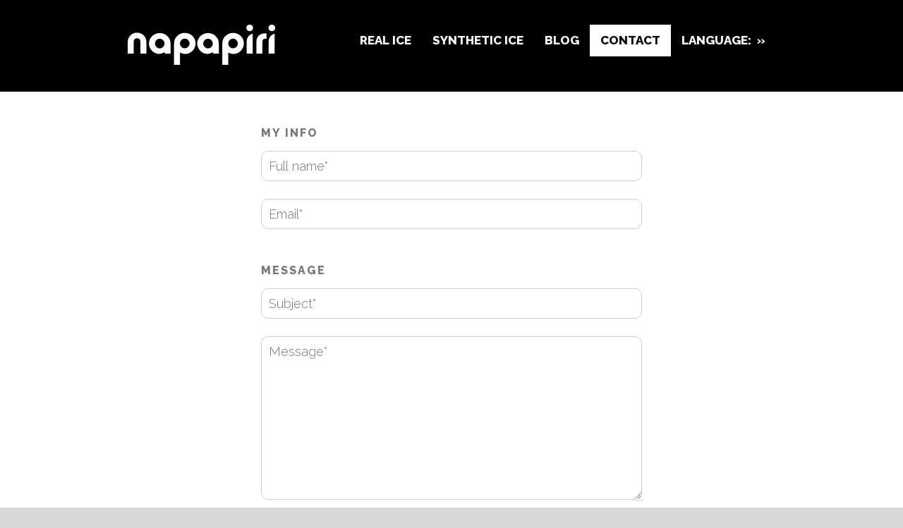

--- FILE ---
content_type: text/html; charset=UTF-8
request_url: http://www.pistadehielo.com/syntheticice/en/contact/
body_size: 5690
content:
<!DOCTYPE html><html lang="en-US" prefix="og: http://ogp.me/ns#">    <head>        <meta http-equiv="Content-Type" content="text/html; charset=UTF-8" />                    <!-- Mobile Specific            ================================================== -->            <meta name="viewport" content="width=device-width, initial-scale=1, maximum-scale=1">            <!--[if lt IE 9]>                    <script src="http://css3-mediaqueries-js.googlecode.com/svn/trunk/css3-mediaqueries.js"></script>            <![endif]-->                <!-- Title Tag        ================================================== -->        <title>Contact - NAPAPIRI - NAPAPIRI</title>                <!-- Browser dependent stylesheets        ================================================== -->        <!--[if IE 8]>                <link rel="stylesheet" type="text/css" href="http://www.pistadehielo.com/syntheticice/wp-content/themes/Pytheas/css/ie8.css" media="screen" />        <![endif]-->        <!--[if IE 7]>                <link rel="stylesheet" type="text/css" href="http://www.pistadehielo.com/syntheticice/wp-content/themes/Pytheas/css/ie7.css" media="screen" />                <link rel="stylesheet" type="text/css" href="http://www.pistadehielo.com/syntheticice/wp-content/themes/Pytheas/css/awesome_font_ie7.css.css" media="screen" />        />        <![endif]-->        <!-- Load HTML5 dependancies for IE        ================================================== -->        <!--[if IE]>                <script src="http://html5shiv.googlecode.com/svn/trunk/html5.js"></script><![endif]-->        <!--[if lte IE 7]>                <script src="js/IE8.js" type="text/javascript"></script><![endif]-->        <!--[if lt IE 7]>                <link rel="stylesheet" type="text/css" media="all" href="css/ie6.css"/>        <![endif]-->        <!-- Analytics                ================================================== -->        <script>            (function (i, s, o, g, r, a, m) {                i['GoogleAnalyticsObject'] = r;                i[r] = i[r] || function () {                    (i[r].q = i[r].q || []).push(arguments)                }, i[r].l = 1 * new Date();                a = s.createElement(o),                        m = s.getElementsByTagName(o)[0];                a.async = 1;                a.src = g;                m.parentNode.insertBefore(a, m)            })(window, document, 'script', '//www.google-analytics.com/analytics.js', 'ga');            ga('create', 'UA-65828546-1', 'auto');            ga('send', 'pageview');        </script>        <!-- WP Head        ================================================== -->        
<!-- This site is optimized with the Yoast SEO plugin v3.2.5 - https://yoast.com/wordpress/plugins/seo/ -->
<link rel="canonical" href="http://www.pistadehielo.com/syntheticice/en/contact/" />
<meta property="og:locale" content="en_US" />
<meta property="og:type" content="article" />
<meta property="og:title" content="Contact - NAPAPIRI" />
<meta property="og:description" content="Or give us a call +34 931 13 90 58 We will be happy to help you!" />
<meta property="og:url" content="http://www.pistadehielo.com/syntheticice/en/contact/" />
<meta property="og:site_name" content="NAPAPIRI" />
<meta name="twitter:card" content="summary" />
<meta name="twitter:description" content="Or give us a call +34 931 13 90 58 We will be happy to help you!" />
<meta name="twitter:title" content="Contact - NAPAPIRI" />
<!-- / Yoast SEO plugin. -->

<link rel="alternate" type="application/rss+xml" title="NAPAPIRI &raquo; Feed" href="http://www.pistadehielo.com/syntheticice/en/feed/" />
<link rel="alternate" type="application/rss+xml" title="NAPAPIRI &raquo; Comments Feed" href="http://www.pistadehielo.com/syntheticice/en/comments/feed/" />
<link rel="alternate" type="application/rss+xml" title="NAPAPIRI &raquo; Contact Comments Feed" href="http://www.pistadehielo.com/syntheticice/en/contact/feed/" />
		<script type="text/javascript">
			window._wpemojiSettings = {"baseUrl":"https:\/\/s.w.org\/images\/core\/emoji\/72x72\/","ext":".png","source":{"concatemoji":"http:\/\/www.pistadehielo.com\/syntheticice\/wp-includes\/js\/wp-emoji-release.min.js?ver=4.5.33"}};
			!function(e,o,t){var a,n,r;function i(e){var t=o.createElement("script");t.src=e,t.type="text/javascript",o.getElementsByTagName("head")[0].appendChild(t)}for(r=Array("simple","flag","unicode8","diversity"),t.supports={everything:!0,everythingExceptFlag:!0},n=0;n<r.length;n++)t.supports[r[n]]=function(e){var t,a,n=o.createElement("canvas"),r=n.getContext&&n.getContext("2d"),i=String.fromCharCode;if(!r||!r.fillText)return!1;switch(r.textBaseline="top",r.font="600 32px Arial",e){case"flag":return r.fillText(i(55356,56806,55356,56826),0,0),3e3<n.toDataURL().length;case"diversity":return r.fillText(i(55356,57221),0,0),a=(t=r.getImageData(16,16,1,1).data)[0]+","+t[1]+","+t[2]+","+t[3],r.fillText(i(55356,57221,55356,57343),0,0),a!=(t=r.getImageData(16,16,1,1).data)[0]+","+t[1]+","+t[2]+","+t[3];case"simple":return r.fillText(i(55357,56835),0,0),0!==r.getImageData(16,16,1,1).data[0];case"unicode8":return r.fillText(i(55356,57135),0,0),0!==r.getImageData(16,16,1,1).data[0]}return!1}(r[n]),t.supports.everything=t.supports.everything&&t.supports[r[n]],"flag"!==r[n]&&(t.supports.everythingExceptFlag=t.supports.everythingExceptFlag&&t.supports[r[n]]);t.supports.everythingExceptFlag=t.supports.everythingExceptFlag&&!t.supports.flag,t.DOMReady=!1,t.readyCallback=function(){t.DOMReady=!0},t.supports.everything||(a=function(){t.readyCallback()},o.addEventListener?(o.addEventListener("DOMContentLoaded",a,!1),e.addEventListener("load",a,!1)):(e.attachEvent("onload",a),o.attachEvent("onreadystatechange",function(){"complete"===o.readyState&&t.readyCallback()})),(a=t.source||{}).concatemoji?i(a.concatemoji):a.wpemoji&&a.twemoji&&(i(a.twemoji),i(a.wpemoji)))}(window,document,window._wpemojiSettings);
		</script>
		<style type="text/css">
img.wp-smiley,
img.emoji {
	display: inline !important;
	border: none !important;
	box-shadow: none !important;
	height: 1em !important;
	width: 1em !important;
	margin: 0 .07em !important;
	vertical-align: -0.1em !important;
	background: none !important;
	padding: 0 !important;
}
</style>
<link rel='stylesheet' id='contact-form-7-group-css' href='http://www.pistadehielo.com/syntheticice/wp-content/plugins/bwp-minify/min/?f=syntheticice/wp-content/plugins/contact-form-7/includes/css/styles.css,syntheticice/wp-content/plugins/symple-shortcodes/shortcodes/css/symple_shortcodes_styles.css,syntheticice/wp-content/themes/Pistadehielo/css/magnific-popup.css,syntheticice/wp-content/themes/Pytheas/css/framework.css,syntheticice/wp-content/themes/Pistadehielo/style.css,syntheticice/wp-content/themes/Pytheas/css/framework_responsive.css,syntheticice/wp-content/themes/Pytheas/css/responsive.css,syntheticice/wp-content/themes/Pytheas/css/awesome_font.css,syntheticice/wp-content/themes/Pytheas/css/prettyphoto.css,syntheticice/wp-content/plugins/font-awesome-more-icons/assets/css/font-awesome-corp.css' type='text/css' media='all' />
<link rel='stylesheet' id='font-awesome-styles-css'  href='http://netdna.bootstrapcdn.com/font-awesome/3.2.1/css/font-awesome.css?ver=%203.5' type='text/css' media='all' />
<link rel='stylesheet' id='font-awesome-ext-styles-group-css' href='http://www.pistadehielo.com/syntheticice/wp-content/plugins/bwp-minify/min/?f=syntheticice/wp-content/plugins/font-awesome-more-icons/assets/css/font-awesome-ext.css,syntheticice/wp-content/plugins/font-awesome-more-icons/assets/css/font-awesome-social.css,syntheticice/wp-content/themes/Pistadehielo/css/framework_responsive.css,syntheticice/wp-content/themes/Pistadehielo/css/responsive.css,syntheticice/wp-content/themes/Pistadehielo/css/pikaday.css,syntheticice/wp-content/themes/Pistadehielo/css/sweetalert.css' type='text/css' media='all' />
<!--[if lte IE 7]>
<link rel='stylesheet' id='font-awesome-more-ie7-group-css' href='http://www.pistadehielo.com/syntheticice/wp-content/plugins/bwp-minify/min/?f=syntheticice/wp-content/plugins/font-awesome-more-icons/assets/css/font-awesome-more-ie7.min.css' type='text/css' media='all' />
<![endif]-->
<link rel='stylesheet' id='font-awesome-css-css'  href='//maxcdn.bootstrapcdn.com/font-awesome/4.3.0/css/font-awesome.min.css' type='text/css' media='screen' />
<link rel='stylesheet' id='google_fonts-css'  href='//fonts.googleapis.com/css?family=Raleway:300,400,500,800' type='text/css' media='screen' />
<link rel='stylesheet' id='select2-css-css'  href='//cdnjs.cloudflare.com/ajax/libs/select2/4.0.0/css/select2.min.css?ver=4.5.33' type='text/css' media='all' />
<script type='text/javascript' src='http://www.pistadehielo.com/syntheticice/wp-includes/js/jquery/jquery.js?ver=1.12.4'></script>
<script type='text/javascript' src='http://www.pistadehielo.com/syntheticice/wp-includes/js/jquery/jquery-migrate.min.js?ver=1.4.1'></script>
<script type='text/javascript' src='//cdnjs.cloudflare.com/ajax/libs/select2/4.0.0/js/select2.min.js?ver=4.5.33'></script>
<script type='text/javascript' src='http://www.pistadehielo.com/syntheticice/wp-content/plugins/bwp-minify/min/?f=syntheticice/wp-content/themes/Pistadehielo/js/html2canvas.js,syntheticice/wp-content/themes/Pistadehielo/js/calc_script.js,syntheticice/wp-content/themes/Pistadehielo/js/jquery.magnific-popup.min.js,syntheticice/wp-content/themes/Pistadehielo/js/init.magnific-popup.js,syntheticice/wp-content/themes/Pistadehielo/js/select2-init.js,syntheticice/wp-content/themes/Pistadehielo/js/pikaday.js,syntheticice/wp-content/themes/Pistadehielo/js/pikaday.jquery.js,syntheticice/wp-content/themes/Pistadehielo/js/pikaday-init.js,syntheticice/wp-content/themes/Pistadehielo/js/home.js,syntheticice/wp-content/themes/Pistadehielo/js/quote-form.js'></script>
<script type='text/javascript' src='http://www.pistadehielo.com/syntheticice/wp-content/plugins/bwp-minify/min/?f=syntheticice/wp-content/themes/Pistadehielo/js/sweetalert.min.js'></script>
<link rel='https://api.w.org/' href='http://www.pistadehielo.com/syntheticice/en/wp-json/' />
<link rel="EditURI" type="application/rsd+xml" title="RSD" href="http://www.pistadehielo.com/syntheticice/xmlrpc.php?rsd" />
<link rel="wlwmanifest" type="application/wlwmanifest+xml" href="http://www.pistadehielo.com/syntheticice/wp-includes/wlwmanifest.xml" /> 
<meta name="generator" content="WordPress 4.5.33" />
<link rel='shortlink' href='http://www.pistadehielo.com/syntheticice/en/?p=275' />
<link rel="alternate" type="application/json+oembed" href="http://www.pistadehielo.com/syntheticice/en/wp-json/oembed/1.0/embed?url=http%3A%2F%2Fwww.pistadehielo.com%2Fsyntheticice%2Fen%2Fcontact%2F" />
<link rel="alternate" type="text/xml+oembed" href="http://www.pistadehielo.com/syntheticice/en/wp-json/oembed/1.0/embed?url=http%3A%2F%2Fwww.pistadehielo.com%2Fsyntheticice%2Fen%2Fcontact%2F&#038;format=xml" />
<style type="text/css">
.qtranxs_flag_en {background-image: url(http://www.pistadehielo.com/syntheticice/wp-content/plugins/qtranslate-x/flags/gb.png); background-repeat: no-repeat;}
.qtranxs_flag_es {background-image: url(http://www.pistadehielo.com/syntheticice/wp-content/plugins/qtranslate-x/flags/es.png); background-repeat: no-repeat;}
.qtranxs_flag_ca {background-image: url(http://www.pistadehielo.com/syntheticice/wp-content/plugins/qtranslate-x/flags/ca.alt.png); background-repeat: no-repeat;}
.qtranxs_flag_fr {background-image: url(http://www.pistadehielo.com/syntheticice/wp-content/plugins/qtranslate-x/flags/fr.png); background-repeat: no-repeat;}
.qtranxs_flag_pt {background-image: url(http://www.pistadehielo.com/syntheticice/wp-content/plugins/qtranslate-x/flags/pt.png); background-repeat: no-repeat;}
.qtranxs_flag_ar {background-image: url(http://www.pistadehielo.com/syntheticice/wp-content/plugins/qtranslate-x/flags/arle.png); background-repeat: no-repeat;}
.qtranxs_flag_nl {background-image: url(http://www.pistadehielo.com/syntheticice/wp-content/plugins/qtranslate-x/flags/nl.png); background-repeat: no-repeat;}
</style>
<link hreflang="en" href="http://www.pistadehielo.com/syntheticice/en/contact/" rel="alternate" />
<link hreflang="es" href="http://www.pistadehielo.com/syntheticice/es/contact/" rel="alternate" />
<link hreflang="ca" href="http://www.pistadehielo.com/syntheticice/ca/contact/" rel="alternate" />
<link hreflang="fr" href="http://www.pistadehielo.com/syntheticice/fr/contact/" rel="alternate" />
<link hreflang="pt" href="http://www.pistadehielo.com/syntheticice/pt/contact/" rel="alternate" />
<link hreflang="ar" href="http://www.pistadehielo.com/syntheticice/ar/contact/" rel="alternate" />
<link hreflang="nl" href="http://www.pistadehielo.com/syntheticice/nl/contact/" rel="alternate" />
<link hreflang="x-default" href="http://www.pistadehielo.com/syntheticice/en/contact/" rel="alternate" />
<meta name="generator" content="qTranslate-X 3.4.6.8" />
<style> body { font-family: 'Raleway'; } </style>		<style type="text/css">.recentcomments a{display:inline !important;padding:0 !important;margin:0 !important;}</style>
		    </head><!-- /end head -->    <!-- Begin Body    ================================================== -->    <body class="page page-id-275 page-template page-template-template-contact page-template-template-contact-php body symple-shortcodes  symple-shortcodes-responsive" style="background-image: url(''); background-color: #d8d8d8">        <div id="wrap" class="outerbox clearfix nav-close">            <header id="header" class="clearfix">                                <div id="logo">                                            <a href="http://www.pistadehielo.com/en/" title="" rel="home"><img id="imagelgotop" src="http://www.pistadehielo.com/syntheticice/wp-content/uploads/2015/07/logo-napapiri-blanco-opt.png" alt="" /></a>                                                        </div><!-- /logo -->                <nav id="navigation" class="clearfix nav-collapse">                    <div class="menu-top-menu-container"><ul id="menu-top-menu" class="sf-menu"><li id="menu-item-11" class="menu-item menu-item-type-custom menu-item-object-custom menu-item-11"><a href="http://www.pistadehielo.com/realice">Real Ice</a></li>
<li id="menu-item-10" class="menu-item menu-item-type-custom menu-item-object-custom menu-item-home menu-item-10"><a href="http://www.pistadehielo.com/syntheticice/en">Synthetic ice</a></li>
<li id="menu-item-383" class="menu-item menu-item-type-custom menu-item-object-custom menu-item-383"><a href="http://www.pistadehielo.com/blog">Blog</a></li>
<li id="menu-item-337" class="menu-item menu-item-type-post_type menu-item-object-page current-menu-item page_item page-item-275 current_page_item menu-item-337"><a href="http://www.pistadehielo.com/syntheticice/en/contact/">Contact</a></li>
<li id="menu-item-313" class="languajetop qtranxs-lang-menu qtranxs-lang-menu-en menu-item menu-item-type-custom menu-item-object-custom current-menu-parent menu-item-has-children menu-item-313"><a title="English" href="#">Language:&nbsp;<img src="http://www.pistadehielo.com/syntheticice/wp-content/plugins/qtranslate-x/flags/gb.png" alt="English" /></a>
<ul class="sub-menu">
	<li id="menu-item-384" class="qtranxs-lang-menu-item qtranxs-lang-menu-item-en menu-item menu-item-type-custom menu-item-object-custom current-menu-item menu-item-384"><a title="English" href="http://www.pistadehielo.com/syntheticice/en/contact/"><img src="http://www.pistadehielo.com/syntheticice/wp-content/plugins/qtranslate-x/flags/gb.png" alt="English" />&nbsp;English</a></li>
	<li id="menu-item-385" class="qtranxs-lang-menu-item qtranxs-lang-menu-item-es menu-item menu-item-type-custom menu-item-object-custom menu-item-385"><a title="Español" href="http://www.pistadehielo.com/syntheticice/es/contact/"><img src="http://www.pistadehielo.com/syntheticice/wp-content/plugins/qtranslate-x/flags/es.png" alt="Español" />&nbsp;Español</a></li>
	<li id="menu-item-386" class="qtranxs-lang-menu-item qtranxs-lang-menu-item-ca menu-item menu-item-type-custom menu-item-object-custom menu-item-386"><a title="Català" href="http://www.pistadehielo.com/syntheticice/ca/contact/"><img src="http://www.pistadehielo.com/syntheticice/wp-content/plugins/qtranslate-x/flags/ca.alt.png" alt="Català" />&nbsp;Català</a></li>
	<li id="menu-item-387" class="qtranxs-lang-menu-item qtranxs-lang-menu-item-fr menu-item menu-item-type-custom menu-item-object-custom menu-item-387"><a title="Français" href="http://www.pistadehielo.com/syntheticice/fr/contact/"><img src="http://www.pistadehielo.com/syntheticice/wp-content/plugins/qtranslate-x/flags/fr.png" alt="Français" />&nbsp;Français</a></li>
	<li id="menu-item-388" class="qtranxs-lang-menu-item qtranxs-lang-menu-item-pt menu-item menu-item-type-custom menu-item-object-custom menu-item-388"><a title="Português" href="http://www.pistadehielo.com/syntheticice/pt/contact/"><img src="http://www.pistadehielo.com/syntheticice/wp-content/plugins/qtranslate-x/flags/pt.png" alt="Português" />&nbsp;Português</a></li>
	<li id="menu-item-389" class="qtranxs-lang-menu-item qtranxs-lang-menu-item-ar menu-item menu-item-type-custom menu-item-object-custom menu-item-389"><a title="العربية" href="http://www.pistadehielo.com/syntheticice/ar/contact/"><img src="http://www.pistadehielo.com/syntheticice/wp-content/plugins/qtranslate-x/flags/arle.png" alt="العربية" />&nbsp;العربية</a></li>
	<li id="menu-item-390" class="qtranxs-lang-menu-item qtranxs-lang-menu-item-nl menu-item menu-item-type-custom menu-item-object-custom menu-item-390"><a title="Nederlands" href="http://www.pistadehielo.com/syntheticice/nl/contact/"><img src="http://www.pistadehielo.com/syntheticice/wp-content/plugins/qtranslate-x/flags/nl.png" alt="Nederlands" />&nbsp;Nederlands</a></li>
</ul>
</li>
</ul></div>                </nav><!-- /navigation -->                <div class="clear"></div>                                            </header><!-- /header -->            <div class="clear"></div>                        <div id="main-content" class="clearfix fitvids-container">                                                        <div id="contact_page">
            <div id="full-width" class="clearfix">
                <article class="entry clearfix">
                    <div role="form" class="wpcf7" id="wpcf7-f47-p275-o1" lang="en-US" dir="ltr">
<div class="screen-reader-response"></div>
<form action="/syntheticice/en/contact/#wpcf7-f47-p275-o1" method="post" class="wpcf7-form" novalidate="novalidate">
<div style="display: none;">
<input type="hidden" name="_wpcf7" value="47" />
<input type="hidden" name="_wpcf7_version" value="4.4.2" />
<input type="hidden" name="_wpcf7_locale" value="en_US" />
<input type="hidden" name="_wpcf7_unit_tag" value="wpcf7-f47-p275-o1" />
<input type="hidden" name="_wpnonce" value="cd2710651e" />
</div>
<p><span class="form-title">MY INFO</span><br />
<span class="wpcf7-form-control-wrap name"><input type="text" name="name" value="" size="40" class="wpcf7-form-control wpcf7-text wpcf7-validates-as-required" aria-required="true" aria-invalid="false" placeholder="Full name*" /></span><br />
<span class="wpcf7-form-control-wrap email"><input type="email" name="email" value="" size="40" class="wpcf7-form-control wpcf7-text wpcf7-email wpcf7-validates-as-required wpcf7-validates-as-email" aria-required="true" aria-invalid="false" placeholder="Email*" /></span><br />
<span class="form-title">MESSAGE</span><br />
<span class="wpcf7-form-control-wrap subject"><input type="text" name="subject" value="" size="40" class="wpcf7-form-control wpcf7-text wpcf7-validates-as-required" aria-required="true" aria-invalid="false" placeholder="Subject*" /></span><br />
<span class="wpcf7-form-control-wrap message"><textarea name="message" cols="40" rows="10" class="wpcf7-form-control wpcf7-textarea wpcf7-validates-as-required" aria-required="true" aria-invalid="false" placeholder="Message*"></textarea></span><br />
<input type="submit" value="Send" class="wpcf7-form-control wpcf7-submit" /></p>
<div class="wpcf7-response-output wpcf7-display-none"></div></form></div>
<h2>Or give us a call</h2>
<p><a href="tel:+34931139058">+34 931 13 90 58</a></p>
<h3>We will be happy to help you!</h3>
<hr class="symple-spacing " style="height: 50px" />
                </article><!-- /entry --> 
            </div><!-- /full-width -->
        </div><!-- /contact_page -->
        <div class="clear"></div>

</div><!-- /main-content -->
    <footer id="footer">
        <div id="footer-widgets" class="grid-container clearfix">
            <div class="footer-box grid-5">
                <div class="footer-widget widget_sp_image clearfix"><img width="211" height="57" alt="" class="attachment-full aligncenter" style="max-width: 100%;" src="http://www.pistadehielo.com/syntheticice/wp-content/uploads/2015/07/logo-napapiri-blanco-opt.png" /></div>            </div>
            <!-- /footer-left -->
            <div class="footer-box grid-5">
                <div class="footer-widget buffercode_fl_widget_info clearfix"><h4>SERVICES</h4>                <li  style="list-style-type:none;"  >
                    <a href="http://www.pistadehielo.com/realice/en/"  target="_blank" >Real Ice Rinks</a>
                </li>
                <li  style="list-style-type:none;"  >
                    <a href="http://www.pistadehielo.com/syntheticice/en/"  target="_blank" >Synthetic Ice Rinks                    </a>
                </li>
                <li  style="list-style-type:none;"  >
                    <a href="http://www.pistadehielo.com/alquilerpistadehielo"  target="_blank" >Rent ice rinks                    </a>
                </li>
</div>            </div>
            <!-- /footer-middle -->
            <div class="footer-box grid-5">
                <div class="footer-widget buffercode_fl_widget_info clearfix"><h4>Legal</h4>                <li  style="list-style-type:none;"  >
                    <a href="#"  target="_blank" >Privacy Policy</a>
                </li>
                <li  style="list-style-type:none;"  >
                    <a href="#"  target="_blank" >Terms and Conditions                    </a>
                </li>
</div>            </div>
            <!-- /footer-right -->
            <div class="footer-box grid-5">
                <div class="footer-widget buffercode_fl_widget_info clearfix"><h4>Social</h4>                <li  style="list-style-type:none;"  >
                    <a href="https://www.youtube.com/channel/UCKOHy71jbF2sHCU0_Yz098w"  target="_blank" >Youtube</a>
                </li>
                <li  style="list-style-type:none;"  >
                    <a href="https://twitter.com/Napapiri_"  target="_blank" >Twitter                    </a>
                </li>
                <li  style="list-style-type:none;"  >
                    <a href="https://www.facebook.com/alquiler.pista.de.hielo"  target="_blank" >Facebook                    </a>
                </li>
                <li  style="list-style-type:none;"  >
                    <a href="https://plus.google.com/103866509179838515841"  target="_blank" >Google+                    </a>
                </li>
                <li  style="list-style-type:none;"  >
                     <a href="https://es.pinterest.com/Napapiri_/"  target="_blank" >Pinterest                    </a>
                </li>
</div>            </div>
            <!-- /footer-right -->
            <div class="footer-box grid-5">
                <div class="footer-widget buffercode_fl_widget_info clearfix"><h4></h4>                <li  style="list-style-type:none;"  >
                    <a href="/en/contact"  target="_blank" >Contact</a>
                </li>
</div>            </div>
            <!-- /footer-right -->
        </div>
        <!-- /footer-widgets -->
    </footer>
    <!-- /footer -->
<div id="footer-bottom">
    <div class="grid-container clearfix">
        <div id="copyright" class="grid-2 no-btm-margin">
            &copy; Copyright 2026 <a href="http://casalsonline.es/" title="Design and web development by Casals Online, S.L." rel="home">Design and web development by Casals Online, S.L.</a>
        </div><!-- /copyright -->
        <div id="footer-menu" class="grid-2 no-btm-margin">
                    </div><!-- /footer-menu -->
    </div><!-- /grid-container -->
</div><!-- /footer-bottom --> 
</div><!-- /wrap -->
<script type='text/javascript'>
/* <![CDATA[ */
var _wpcf7 = {"loaderUrl":"http:\/\/www.pistadehielo.com\/syntheticice\/wp-content\/plugins\/contact-form-7\/images\/ajax-loader.gif","recaptchaEmpty":"Please verify that you are not a robot.","sending":"Sending ..."};
/* ]]> */
</script>
<script type='text/javascript'>
/* <![CDATA[ */
var lightboxLocalize = {"theme":"pp_default"};
/* ]]> */
</script>
<script type='text/javascript'>
/* <![CDATA[ */
var responsiveLocalize = {"text":"Go to..."};
/* ]]> */
</script>
<script type='text/javascript' src='http://www.pistadehielo.com/syntheticice/wp-content/plugins/bwp-minify/min/?f=syntheticice/wp-content/plugins/contact-form-7/includes/js/jquery.form.min.js,syntheticice/wp-content/plugins/contact-form-7/includes/js/scripts.js,syntheticice/wp-includes/js/hoverIntent.min.js,syntheticice/wp-content/themes/Pytheas/js/superfish.js,syntheticice/wp-includes/js/comment-reply.min.js,syntheticice/wp-content/themes/Pytheas/js/prettyphoto.js,syntheticice/wp-content/themes/Pytheas/js/fitvids.js,syntheticice/wp-content/themes/Pytheas/js/uniform.js,syntheticice/wp-content/themes/Pytheas/js/responsive.js,syntheticice/wp-content/themes/Pytheas/js/global_init.js'></script>
<script type='text/javascript' src='http://www.pistadehielo.com/syntheticice/wp-content/plugins/bwp-minify/min/?f=syntheticice/wp-content/themes/Pistadehielo/js/responsive.js,syntheticice/wp-includes/js/wp-embed.min.js'></script>
</body>
</html>

--- FILE ---
content_type: text/css; charset=utf-8
request_url: http://www.pistadehielo.com/syntheticice/wp-content/plugins/bwp-minify/min/?f=syntheticice/wp-content/plugins/contact-form-7/includes/css/styles.css,syntheticice/wp-content/plugins/symple-shortcodes/shortcodes/css/symple_shortcodes_styles.css,syntheticice/wp-content/themes/Pistadehielo/css/magnific-popup.css,syntheticice/wp-content/themes/Pytheas/css/framework.css,syntheticice/wp-content/themes/Pistadehielo/style.css,syntheticice/wp-content/themes/Pytheas/css/framework_responsive.css,syntheticice/wp-content/themes/Pytheas/css/responsive.css,syntheticice/wp-content/themes/Pytheas/css/awesome_font.css,syntheticice/wp-content/themes/Pytheas/css/prettyphoto.css,syntheticice/wp-content/plugins/font-awesome-more-icons/assets/css/font-awesome-corp.css
body_size: 17750
content:
@import url("/syntheticice/wp-content/themes/Pytheas/style.css");div.wpcf7{margin:0;padding:0}div.wpcf7-response-output{margin:2em
0.5em 1em;padding:0.2em 1em}div.wpcf7 .screen-reader-response{position:absolute;overflow:hidden;clip:rect(1px,1px,1px,1px);height:1px;width:1px;margin:0;padding:0;border:0}div.wpcf7-mail-sent-ok{border:2px
solid #398f14}div.wpcf7-mail-sent-ng{border:2px
solid #f00}div.wpcf7-spam-blocked{border:2px
solid #ffa500}div.wpcf7-validation-errors{border:2px
solid #f7e700}.wpcf7-form-control-wrap{position:relative}span.wpcf7-not-valid-tip{color:#f00;font-size:1em;display:block}.use-floating-validation-tip span.wpcf7-not-valid-tip{position:absolute;top:20%;left:20%;z-index:100;border:1px
solid #f00;background:#fff;padding: .2em .8em}span.wpcf7-list-item{margin-left:0.5em}.wpcf7-display-none{display:none}div.wpcf7 img.ajax-loader{border:none;vertical-align:middle;margin-left:4px}div.wpcf7 div.ajax-error{display:none}div.wpcf7
.placeheld{color:#888}.symple-clear-floats{clear:both}.symple-clearfix:after{content:".";display:block;clear:both;visibility:hidden;line-height:0;height:0}.symple-fadein{opacity:0}.vc_editor .symple-fadein{opacity:1}.symple-grid{margin:0
-10px}.symple-col{float:left;margin:0
0 20px;padding:0
10px;box-sizing:border-box;-moz-box-sizing:border-box;-webkit-box-sizing:border-box}.symple-col.symple-count-1{clear:both}.symple-col-1{float:none}.symple-col-2{width:50%}.symple-col-3{width:33.33%}.symple-col-4{width:25%}.symple-col-5{width:20%}.symple-col-6{width:16.66666667%}.symple-col-7{width:14.28%}.symple-spacing{display:block;height:auto;margin:0
!important;padding:0
!important;background:none !important;border:none !important;outline:none !important}.symple-divider{display:block;width:100%;height:0;margin:0;background:none !important}.symple-divider.solid{border-top:1px solid #eee}.symple-divider.dashed{border-top:2px dashed #eee}.symple-divider.dotted{border-top:3px dotted #eee}.symple-divider.double{height:5px;border-top:1px solid #eee;border-bottom:1px solid #eee}.symple-divider.fadeout{width:100%;height:1px;border:none;margin-bottom:42px;margin-top:12px;margin-left:auto;margin-right:auto;background-image:-webkit-gradient(radial, 50% 50%,0,50% 50%,200, from(#dddddd), to(#f9f9f9)) !important;background-image:-webkit-radial-gradient(50% 50%, #dddddd, #f9f9f9) !important;background-image:-moz-radial-gradient(50% 50%, #dddddd, #f9f9f9) !important;background-image:-o-radial-gradient(50% 50%, #dddddd, #f9f9f9) !important;background-image:-ms-radial-gradient(50% 50%, #dddddd, #f9f9f9) !important;background-image:radial-gradient(50% 50%, #dddddd, #f9f9f9) !important}.symple-divider.fadein{width:100%;height:1px;border:none;margin-bottom:42px;margin-top:12px;margin-left:auto;margin-right:auto;background-image:-webkit-gradient(radial, 50% 50%,0,50% 50%,200, from(#dddddd), to(#f9f9f9)) !important;background-image:-webkit-radial-gradient(50% 50%, #dddddd, #f9f9f9) !important;background-image:-moz-radial-gradient(50% 50%, #dddddd, #f9f9f9) !important;background-image:-o-radial-gradient(50% 50%, #dddddd, #f9f9f9) !important;background-image:-ms-radial-gradient(50% 50%, #dddddd, #f9f9f9) !important;background-image:radial-gradient(50% 50%, #dddddd, #f9f9f9) !important}.symple-bullets
ul{margin-left:0 !important;padding-left:0 !important;list-style:none !important;list-style-image:none !important}.symple-bullets ul
li{padding-left:25px !important}.symple-bullets-check ul
li{background:url('/syntheticice/wp-content/plugins/symple-shortcodes/shortcodes/css/images/check.png') left center no-repeat}.symple-bullets-gray ul
li{background:url('/syntheticice/wp-content/plugins/symple-shortcodes/shortcodes/css/images/bullets-gray.png') left center no-repeat}.symple-bullets-blue ul
li{background:url('/syntheticice/wp-content/plugins/symple-shortcodes/shortcodes/css/images/bullets-blue.png') left center no-repeat}.symple-bullets-red ul
li{background:url('/syntheticice/wp-content/plugins/symple-shortcodes/shortcodes/css/images/bullets-red.png') left center no-repeat}.symple-bullets-purple ul
li{background:url('/syntheticice/wp-content/plugins/symple-shortcodes/shortcodes/css/images/bullets-purple.png') left center no-repeat}.symple-background p:last-child{margin:0}.symple-background.style-centered{background-image-repeat:repeat}.symple-background.style-fixed,.symple-background.style-parallax{background-attachment:fixed;-webkit-background-size:cover;-moz-background-size:cover;-o-background-size:cover;background-size:cover}.symple-social-icon{display:inline-block;margin-right:5px;border:none !important;outline:none;text-decoration:none !important}.symple-social-icon
img{display:inline;border:none;outline:none;padding:0;margin:0;box-shadow:none !important}.symple-social-icon img:hover{opacity:0.8}.symple-one-half{width:48%}.symple-one-third{width:30.66%}.symple-two-third{width:65.33%}.symple-one-fourth{width:22%}.symple-three-fourth{width:74%}.symple-one-fifth{width:16.8%}.symple-two-fifth{width:37.6%}.symple-three-fifth{width:58.4%}.symple-four-fifth{width:67.2%}.symple-one-sixth{width:13.33%}.symple-five-sixth{width:82.67%}.symple-one-half,.symple-one-third,.symple-two-third,.symple-three-fourth,.symple-one-fourth,.symple-one-fifth,.symple-two-fifth,.symple-three-fifth,.symple-four-fifth,.symple-one-sixth,.symple-five-sixth{position:relative;margin-right:4%;margin-bottom:2em;float:left;-webkit-box-sizing:border-box;-moz-box-sizing:border-box;box-sizing:border-box}.symple-column-last{margin-right:0!important;clear:right}.symple-column-last:after{content:".";display:block;clear:both;visibility:hidden;line-height:0;height:0}.symple-one-half,.symple-one-third,.symple-two-third,.symple-three-fourth,.symple-one-fourth,.symple-one-fifth,.symple-two-fifth,.symple-three-fifth,.symple-four-fifth,.symple-one-sixth,.symple-five-sixth{}.symple-button{font-family:inherit;margin:5px
5px 5px 0;cursor:pointer;display:inline-block;white-space:nowrap;nowhitespace:afterproperty;text-align:center;outline:none;border:none !important;border-radius:3px;background:#333;color:#fff;padding:0.8em 1em;line-height:1em;text-decoration:none !important;-webkit-appearance:none}.symple-button:hover{color:#fff;opacity:0.8}.symple-shortcodes span.symple-button-inner{border:none}.symple-button.black{background:#000}.symple-button.gray{background:#bdc3c7}.symple-button.blue{background:#3498db}.symple-button.teal{background:#1abc9c}.symple-button.orange{background:#f26c4f}.symple-button.red{background:#E32027}.symple-button.pink{background:#EA4C89}.symple-button.purple{background:#9b59b6}.symple-button.green{background:#2ecc71}.symple-button.gold{background:#f39c12}.symple-button.brown{background:#2ecc71}.symple-button.navy{background:#34495e}.symple-button.rosy{background:#E5789B}.symple-button{font-size:13px}.symple-button.large{font-size:16px}.symple-button.giant{font-size:18px}.symple-button.left{float:left}.symple-button.right{float:right;margin-right:0;margin-left:5px}.symple-button-icon-left{margin-right:7px}.symple-button-icon-right{margin-left:7px}.symple-button.aligncenter{display:block;margin:0
auto}.symple-testimonial-content{font-style:italic;position:relative;background:#f5f5f5;padding:15px;color:#666;border-radius:2px;-webkit-border-radius:2px}.symple-testimonial-content:before{content:"";position:absolute;left:15px;bottom:-15px;width:0px;height:0px;border-bottom:15px solid rgba(255,255,255,0);border-top:15px solid rgba(255,255,255,0);border-right:15px solid #f5f5f5;font-size:0px;line-height:0px}.symple-testimonial-content p:last-child{margin:0}.symple-testimonial-author{font-size:1em;margin-top:25px;margin-left:15px;color:#000;font-weight:bold}.symple-highlight-yellow, .symple-highlight-yellow
a{background-color:#FFF7A8;color:#695D43}.symple-highlight-blue, .symple-highlight-blue
a{color:#5091b2;background:#e9f7fe}.symple-highlight-green, .symple-highlight-green
a{color:#5f9025;background:#ebf6e0}.symple-highlight-red, .symple-highlight-red
a{color:#de5959;background:#ffe9e9}.symple-highlight-gray, .symple-highlight-gray
a{color:#666;background:#f9f9f9}.symple-box{display:block;padding:15px
20px;margin:0;font-size:1em;border-radius:2px;-webkit-box-sizing:border-box;-moz-box-sizing:border-box;box-sizing:border-box}.symple-box p:last-child{margin:0}.symple-box.left{float:left}.symple-box.right{float:right}.symple-box.center{margin:0
auto;float:none}.symple-box.black{color:#fff;background:#000}.symple-box.white{color:#0000;background:#ffff;border:1px
solid #eee}.symple-box.gray{color:#666;background:#f9f9f9;border:1px
solid #ddd}.symple-box.red{color:#de5959;background:#ffe9e9;border:1px
solid #fbc4c4}.symple-box.green{color:#5f9025;background:#ebf6e0;border:1px
solid #b3dc82}.symple-box.blue{color:#5091b2;background:#e9f7fe;border:1px
solid #b6d7e8}.symple-box.yellow{color:#c4690e;background:#fffdf3;border:1px
solid #f2dfa4}.symple-toggle .symple-toggle-trigger{display:block;color:#555;display:block;padding:15px
15px 15px 37px;border:1px
solid #ddd;background:#f9f9f9 url("/syntheticice/wp-content/plugins/symple-shortcodes/shortcodes/css/images/plus.png") no-repeat 15px center;outline:0;text-transform:none;letter-spacing:normal;font-weight:normal;font-size:1em;line-height:1.5em;margin:0;margin-top:10px;cursor:pointer}.symple-toggle .symple-toggle-trigger:hover{background-color:#eee;text-decoration:none}.symple-toggle .symple-toggle-trigger.active, .symple-toggle .symple-toggle-trigger.active:hover{color:#000;background-color:#eee;background-image:url("/syntheticice/wp-content/plugins/symple-shortcodes/shortcodes/css/images/minus.png");text-decoration:none}.symple-toggle .symple-toggle-container{display:none;overflow:hidden;padding:15px;border:1px
solid #ddd;border-top:0px}.symple-toggle.state-open .symple-toggle-container{display:block}.symple-accordion h3.symple-accordion-trigger{display:block;color:#555;display:block;padding:15px
15px 15px 37px;border:1px
solid #ddd;background:#f9f9f9 url("/syntheticice/wp-content/plugins/symple-shortcodes/shortcodes/css/images/plus.png") no-repeat 15px center;outline:0;text-transform:none;letter-spacing:normal;font-weight:normal;font-size:1em;line-height:1.5em;margin:10px
0 0 !important;cursor:pointer}.symple-accordion h3.symple-accordion-trigger
a{color:#555;text-decoration:none !important}.symple-accordion .ui-state-focus{outline:none}.symple-accordion .symple-accordion-trigger:hover{background-color:#eee;text-decoration:none}.symple-accordion .symple-accordion-trigger.ui-state-active{background-color:#eee;background-image:url("/syntheticice/wp-content/plugins/symple-shortcodes/shortcodes/css/images/minus.png");text-decoration:none}.symple-accordion .symple-accordion-trigger.ui-state-active
a{color:#000}.symple-accordion .ui-accordion-content{background-color:#fff;padding:15px;border:1px
solid #ddd;border-top:0px}.symple-accordion .ui-accordion-content p:last-child{margin:0px}.symple-accordion .ui-icon{margin-right:7px}.symple-tabs ul.ui-tabs-nav{display:block;margin:0
!important;padding:0;border-bottom:solid 1px #ddd}.symple-tabs ul.ui-tabs-nav
li{display:block;width:auto;height:40px;padding:0
!important;float:left !important;margin:0
4px 0 0 !important;outline:none}.symple-tabs ul.ui-tabs-nav li
a{display:block;text-decoration:none;width:auto;height:40px;padding:0px
20px;line-height:40px;border:solid 1px #ddd;border-bottom:none;margin:0;background-color:#f5f5f5;font-size:1em;color:#444;outline:none;border-radius:4px 4px 0 0}.symple-tabs ul.ui-tabs-nav li a:hover{color:#333;background:#eee}.symple-tabs ul.ui-tabs-nav .ui-state-active
a{background:#fff;height:40px;color:#000 !important}.symple-tabs ul.ui-tabs-nav .ui-state-active a:hover{background:#fff}.symple-tabs .tab-content{background:#fff;padding:20px;border-left:solid 1px #ddd;border-right:solid 1px #ddd;border-bottom:solid 1px #ddd}.symple-tabs ul.tabs:before,ul.tabs:after{content:'\0020';display:block;overflow:hidden;visibility:hidden;width:0;height:0}.symple-tabs ul.tabs:after{clear:both}.symple-tabs
ul.tabs{zoom:1}.symple-tabs .ui-tabs-hide{display:none}.symple-tabs:before,ul.symple-tabs:after{content:'\0020';display:block;overflow:hidden;visibility:hidden;width:0;height:0}.symple-tabs:after{clear:both}.symple-tabs{zoom:1}.symple-tabs .ui-tabs-hide{display:none}.symple-pricing-table{list-style:none;margin:0;padding:0;font-size:16px}.symple-pricing-table
div{list-style:none}.symple-pricing-table>div{margin-right:4%}.symple-pricing{list-style:none;text-shadow:none;margin-bottom:0;border:1px
solid #ddd;transition:all 0.25s ease-in-out;-webkit-transition:all 0.25s ease-in-out;-moz-transition:all 0.25s ease-in-out}.symple-pricing .symple-pricing-header{background:#333;text-align:center;padding:20px
0}.symple-pricing .symple-pricing-header
h5{color:#fff;font-size:1em;margin:0;padding:0
20px 10px;font-weight:bold;border-bottom:1px solid #444;text-transform:uppercase}.symple-pricing .symple-pricing-cost{color:#fff;font-size:2em;line-height:1em;padding-top:20px}.symple-pricing.featured .symple-pricing-header{background:#fd5c41;margin:-1px;color:#fff}.symple-pricing.featured .symple-pricing-header
h5{color:#fff;border-bottom:1px solid rgba(0,0,0,0.1)}.symple-pricing .symple-pricing-per{font-size:0.786em;color:#fff;opacity:0.5}.symple-pricing .symple-pricing-content{background:#fff;font-size:0.857em;text-align:center}.symple-pricing .symple-pricing-content
ul{margin:0
!important;list-style:none !important;padding:0
!important}.symple-pricing .symple-pricing-content ul
li{margin:0
!important;padding:10px
20px !important;border-bottom:1px solid #eee;list-style:none !important}.symple-pricing .symple-pricing-content ul li:nth-child(2n+2){background:#f9f9f9}.symple-pricing .symple-pricing-button{background:#fff;text-align:center;border-top:1px solid #fff;padding:20px}.symple-pricing .symple-pricing-button .symple-button{float:none;margin:0
auto}.symple-shortcodes .symple-heading{margin:20px
0 !important;padding:0
!important;height:40px;line-height:40px;margin:20px
0;font-size:16px}.symple-shortcodes .symple-heading
span{background:#fff}.symple-shortcodes .symple-heading-dotted-line{background:url("/syntheticice/wp-content/plugins/symple-shortcodes/shortcodes/css/images/dotted.png") center center repeat-x}.symple-shortcodes .symple-heading-dashed-line{background:url("/syntheticice/wp-content/plugins/symple-shortcodes/shortcodes/css/images/dashed.png") center center repeat-x}.symple-shortcodes .symple-heading-double-line{background:url("/syntheticice/wp-content/plugins/symple-shortcodes/shortcodes/css/images/double-line.png") center center repeat-x}.symple-shortcodes .symple-heading.text-align-center{text-align:center}.symple-shortcodes .symple-heading.text-align-center
span{padding-right:15px;padding-left:15px}.symple-shortcodes .symple-heading.text-align-left{text-align:left}.symple-shortcodes .symple-heading.text-align-left
span{padding-right:15px}.symple-shortcodes .symple-heading.text-align-right{text-align:right}.symple-shortcodes .symple-heading.text-align-right
span{padding-left:15px}.symple-shortcodes .symple-heading-icon-left{margin-right:10px}.symple-shortcodes .symple-heading-icon-right{margin-left:10px}.googlemap{position:relative;max-width:inherit}.googlemap
.map_canvas{width:100%;height:100%}.googlemap .map_canvas
h3{margin:0
0 10px;font-size:14px}.map_canvas
img{max-width:none !important}.symple-divider{display:block;width:100%;height:0;margin:0;background:none}.symple-divider.solid{border-top:1px solid #eee}.symple-divider.dashed{border-top:2px dashed #eee}.symple-divider.dotted{border-top:3px dotted #eee}.symple-divider.double{height:5px;border-top:1px solid #eee;border-bottom:1px solid #eee}.symple-divider.fadeout{width:100%;height:1px;border:none;margin-bottom:42px;margin-top:12px;margin-left:auto;margin-right:auto;background-image:-webkit-gradient(radial, 50% 50%,0,50% 50%,200, from(#eeeeee), to(#ffffff));background-image:-webkit-radial-gradient(50% 50%, #eeeeee, #ffffff);background-image:-moz-radial-gradient(50% 50%, #eeeeee, #ffffff);background-image:-o-radial-gradient(50% 50%, #eeeeee, #ffffff);background-image:-ms-radial-gradient(50% 50%, #eeeeee, #ffffff);background-image:radial-gradient(50% 50%,#eeeeee,#ffffff)}.symple-divider.fadein{width:100%;height:1px;border:none;margin-bottom:42px;margin-top:12px;margin-left:auto;margin-right:auto;background-image:-webkit-gradient(radial, 50% 50%,0,50% 50%,200, from(#ffffff), to(#eeeeee));background-image:-webkit-radial-gradient(50% 50%, #ffffff, #eeeeee);background-image:-moz-radial-gradient(50% 50%, #ffffff, #eeeeee);background-image:-o-radial-gradient(50% 50%, #ffffff, #eeeeee);background-image:-ms-radial-gradient(50% 50%, #ffffff, #eeeeee);background-image:radial-gradient(50% 50%,#ffffff,#eeeeee)}.symple-skillbar{position:relative;display:block;margin-bottom:15px;width:100%;background:#eee;height:35px;border-radius:3px;-moz-border-radius:3px;-webkit-border-radius:3px;-webkit-transition:0.4s linear;-moz-transition:0.4s linear;-ms-transition:0.4s linear;-o-transition:0.4s linear;transition:0.4s linear;-webkit-transition-property:width,background-color;-moz-transition-property:width,background-color;-ms-transition-property:width,background-color;-o-transition-property:width,background-color;transition-property:width,background-color}.symple-skillbar-title{position:absolute;top:0;left:0;font-weight:bold;font-size:13px;color:#fff;background:#6adcfa;-webkit-border-top-left-radius:3px;-webkit-border-bottom-left-radius:4px;-moz-border-radius-topleft:3px;-moz-border-radius-bottomleft:3px;border-top-left-radius:3px;border-bottom-left-radius:3px}.symple-skillbar-title
span{display:block;background:rgba(0,0,0,0.1);padding:0
20px;height:35px;line-height:35px;-webkit-border-top-left-radius:3px;-webkit-border-bottom-left-radius:3px;-moz-border-radius-topleft:3px;-moz-border-radius-bottomleft:3px;border-top-left-radius:3px;border-bottom-left-radius:3px}.symple-skillbar-bar{height:35px;width:0px;background:#6adcfa;border-radius:3px;-moz-border-radius:3px;-webkit-border-radius:3px}.symple-skill-bar-percent{position:absolute;right:10px;top:0;font-size:11px;height:35px;line-height:35px;color:#444;color:rgba(0,0,0,0.4)}.symple-callout{padding:20px
30px;background:#f1f1f1;position:relative;border-radius:3px}.symple-callout-caption{float:left;font-size:1.6em;font-weight:400;width:80%;color:#555}.symple-callout-button{float:right}.symple-shortcodes .symple-recent-posts:after,
.symple-shortcodes .symple-grid-col:after{content:"";display:block;height:0;clear:both;visibility:hidden;zoom:1}.symple-shortcodes .symple-recent-posts-entry-media{margin:0
0 20px}.symple-shortcodes .symple-recent-posts-entry-media
img{display:block;margin:0
auto}.symple-shortcodes .symple-recent-posts-entry-title{margin:0
0 10px}.mfp-bg{top:0;left:0;width:100%;height:100%;z-index:1042;overflow:hidden;position:fixed;background:#0b0b0b;opacity:0.8;filter:alpha(opacity=80)}.mfp-wrap{top:0;left:0;width:100%;height:100%;z-index:1043;position:fixed;outline:none !important;-webkit-backface-visibility:hidden}.mfp-container{text-align:center;position:absolute;width:100%;height:100%;left:0;top:0;padding:0
40px;-webkit-box-sizing:border-box;-moz-box-sizing:border-box;box-sizing:border-box}.mfp-container:before{content:'';display:inline-block;height:100%;vertical-align:middle}.mfp-align-top .mfp-container:before{display:none}.mfp-content{position:relative;display:inline-block;vertical-align:middle;margin:0
auto;text-align:left;z-index:1045}.mfp-inline-holder .mfp-content, .mfp-ajax-holder .mfp-content{width:100%;cursor:auto}.mfp-ajax-cur{cursor:progress}.mfp-zoom-out-cur, .mfp-zoom-out-cur .mfp-image-holder .mfp-close{cursor:-moz-zoom-out;cursor:-webkit-zoom-out;cursor:zoom-out}.mfp-zoom{cursor:pointer;cursor:-webkit-zoom-in;cursor:-moz-zoom-in;cursor:zoom-in}.mfp-auto-cursor .mfp-content{cursor:auto}.mfp-close,.mfp-arrow,.mfp-preloader,.mfp-counter{-webkit-user-select:none;-moz-user-select:none;user-select:none}.mfp-loading.mfp-figure{display:none}.mfp-hide{display:none !important}.mfp-preloader{color:#ccc;position:absolute;top:50%;width:auto;text-align:center;margin-top:-0.8em;left:8px;right:8px;z-index:1044}.mfp-preloader
a{color:#ccc}.mfp-preloader a:hover{color:white}.mfp-s-ready .mfp-preloader{display:none}.mfp-s-error .mfp-content{display:none}button.mfp-close,button.mfp-arrow{overflow:visible;cursor:pointer;background:transparent;border:0;-webkit-appearance:none;display:block;padding:0;z-index:1046}button::-moz-focus-inner{padding:0;border:0}.mfp-close{width:44px;height:44px;line-height:44px;position:absolute;right:0;top:0;text-decoration:none;text-align:center;opacity:0.65;padding:0
0 18px 10px;color:white;font-style:normal;font-size:28px;font-family:Arial,Baskerville,monospace}.mfp-close:hover,.mfp-close:focus{opacity:1}.mfp-close:active{top:1px}.mfp-close-btn-in .mfp-close{color:#333;background:none !important;border:none !important}.mfp-image-holder .mfp-close, .mfp-iframe-holder .mfp-close{color:white;right:-6px;text-align:right;padding-right:6px;width:100%}.mfp-counter{position:absolute;top:0;right:0;color:#ccc;font-size:12px;line-height:18px}.mfp-arrow{position:absolute;opacity:0.65;margin:0;top:50%;margin-top:-55px;padding:0;width:90px;height:110px;-webkit-tap-highlight-color:rgba(0, 0, 0, 0);background:none !important;border:none !important}.mfp-arrow:active{margin-top:-54px}.mfp-arrow:hover,.mfp-arrow:focus{opacity:1}.mfp-arrow:before, .mfp-arrow:after, .mfp-arrow .mfp-b, .mfp-arrow .mfp-a{content:'';display:block;width:0;height:0;position:absolute;left:0;top:0;margin-top:35px;margin-left:35px;border:medium inset transparent}.mfp-arrow:after, .mfp-arrow .mfp-a{border-top-width:13px;border-bottom-width:13px;top:8px}.mfp-arrow:before, .mfp-arrow .mfp-b{border-top-width:21px;border-bottom-width:21px}.mfp-arrow-left{left:0}.mfp-arrow-left:after, .mfp-arrow-left .mfp-a{border-right:17px solid white;margin-left:31px}.mfp-arrow-left:before, .mfp-arrow-left .mfp-b{margin-left:25px;border-right:27px solid #3f3f3f}.mfp-arrow-right{right:0}.mfp-arrow-right:after, .mfp-arrow-right .mfp-a{border-left:17px solid white;margin-left:39px}.mfp-arrow-right:before, .mfp-arrow-right .mfp-b{border-left:27px solid #3f3f3f}.mfp-iframe-holder{padding-top:40px;padding-bottom:40px}.mfp-iframe-holder .mfp-content{line-height:0;width:100%;max-width:900px}.mfp-iframe-scaler{width:100%;height:0;overflow:hidden;padding-top:56.25%}.mfp-iframe-scaler
iframe{position:absolute;display:block;top:0;left:0;width:100%;height:100%;box-shadow:0 0 8px rgba(0, 0, 0, 0.6);background:black}.mfp-iframe-holder .mfp-close{top:-40px}img.mfp-img{width:auto;max-width:100%;height:auto;display:block;line-height:0;-webkit-box-sizing:border-box;-moz-box-sizing:border-box;box-sizing:border-box;padding:40px
0 40px;margin:0
auto}.mfp-figure:after{content:'';position:absolute;left:0;top:40px;bottom:40px;display:block;right:0;width:auto;height:auto;z-index:-1;box-shadow:0 0 8px rgba(0,0,0,0.6);background:#444}.mfp-figure{line-height:0}.mfp-bottom-bar{margin-top:-36px;position:absolute;top:100%;left:0;width:100%;cursor:auto}.mfp-title{text-align:left;color:#f3f3f3;word-break:break-word;padding-right:36px;color:#ccc;font-size:12px;line-height:18px}.mfp-figure
small{color:#bdbdbd;display:block;font-size:12px;line-height:14px}.mfp-image-holder .mfp-content{max-width:100%}.mfp-gallery .mfp-image-holder .mfp-figure{cursor:pointer}@media screen and (max-width: 800px) and (orientation: landscape), screen and (max-height: 300px){.mfp-img-mobile .mfp-image-holder{padding-left:0;padding-right:0}.mfp-img-mobile img.mfp-img{padding:0}.mfp-img-mobile .mfp-figure:after{top:0;bottom:0}.mfp-img-mobile .mfp-bottom-bar{background:rgba(0, 0, 0, 0.6);bottom:0;margin:0;top:auto;padding:3px
5px;position:fixed;-webkit-box-sizing:border-box;-moz-box-sizing:border-box;box-sizing:border-box}.mfp-img-mobile .mfp-bottom-bar:empty{padding:0}.mfp-img-mobile .mfp-counter{right:5px;top:3px}.mfp-img-mobile .mfp-close{top:0;right:0;width:35px;height:35px;line-height:35px;background:rgba(0, 0, 0, 0.6);position:fixed;text-align:center;padding:0}.mfp-img-mobile .mfp-figure
small{display:inline;margin-left:5px}}@media all and (max-width: 900px){.mfp-arrow{-webkit-transform:scale(0.75);transform:scale(0.75)}.mfp-arrow-left{-webkit-transform-origin:0;transform-origin:0}.mfp-arrow-right{-webkit-transform-origin:100%;transform-origin:100%}.mfp-container{padding-left:6px;padding-right:6px}}.mfp-ie7 .mfp-img{padding:0}.mfp-ie7 .mfp-bottom-bar{width:600px;left:50%;margin-left:-300px;margin-top:5px;padding-bottom:5px}.mfp-ie7 .mfp-container{padding:0}.mfp-ie7 .mfp-content{padding-top:44px}.mfp-ie7 .mfp-close{top:0;right:0;padding-top:0}.symple-recent-news{border:1px
solid #ddd;border-radius:5px;padding:30px
20px 0;box-sizing:border-box;position:relative}.symple-recent-news-header{position:absolute;top:-20px;height:40px;line-height:40px;left:20px;background:#fff;padding:0
10px;margin:0
!important;font-size:14px;color:#aaa;font-weight:normal}.symple-recent-news-entry{position:relative;margin:0;padding-left:85px;width:auto !important;min-height:80px}.symple-recent-news-date{position:absolute;left:0;top:0;width:60px;padding:7px
0;text-align:center;font-weight:bold;font-size:13px;border-radius:3px;-moz-border-radius:3px;-webkit-border-radius:3px;border:1px
solid #ddd;border:1px
solid rgba(153,153,153,0.4);background-color:#fbfbfb}.symple-recent-news-date
span{display:block}.symple-recent-news-date
span.day{font-size:21px;color:#444}.symple-recent-news-date
span.month{font-size:12px;color:#777;font-weight:normal}.symple-recent-news-entry{margin-bottom:30px}.symple-shortcodes .symple-recent-news-entry-title-heading{font-size:18px;margin:0
0 10px}.symple-caroufredsel-wrap{margin:0;overflow:hidden;opacity:0}.symple-caroufredsel{position:relative}.symple-shortcodes .symple-caroufredsel-wrap
ul{margin:0;padding:0;list-style:none;display:block}.symple-caroufredsel-wrap ul li.symple-caroufredsel-slide{display:block;float:left;margin:0;padding:0
10px;height:auto;overflow:hidden}.symple-caroufredsel-wrap .symple-caroufredsel-pag-wrap:after{content:"";display:block;height:0;clear:both;visibility:hidden;zoom:1}.symple-caroufredsel-wrap .symple-caroufredsel-pag-wrap{margin-bottom:20px;padding:0
10px}.symple-caroufredsel-wrap .symple-caroufredsel-pag{float:right}.symple-caroufredsel-wrap .symple-caroufredsel-pag
a{display:block;height:10px;width:10px;float:left;margin-left:5px;text-indent:-9999px;background:#ccc}.symple-caroufredsel-wrap .symple-caroufredsel-pag a:hover{background:#aaa}.symple-caroufredsel-wrap .symple-caroufredsel-pag
a.selected{background:#000}.symple-caroufredsel-wrap .symple-caroufredsel-pag a:first-child{margin:0}.symple-caroufredsel-wrap .symple-caroufredsel-prev,
.symple-caroufredsel-wrap .symple-caroufredsel-next{position:absolute;display:block;top:50%;margin-top:-20px;height:40px;width:40px;text-indent:-9999px;background:#000 url("/syntheticice/wp-content/plugins/symple-shortcodes/shortcodes/css/images/arrows.png") no-repeat;background:rgba(0,0,0,0.85) url("/syntheticice/wp-content/plugins/symple-shortcodes/shortcodes/css/images/arrows.png") no-repeat;cursor:pointer}.symple-caroufredsel-wrap .symple-caroufredsel-prev{left:-10px;box-shadow:-2px 2px 4px rgba(0,0,0,0.2)}.symple-caroufredsel-wrap .symple-caroufredsel-next{background-position:0 -40px;right:-10px;box-shadow:2px 2px 4px rgba(0,0,0,0.2)}.symple-caroufredsel-wrap .symple-caroufredsel-prev:hover,
.symple-caroufredsel-wrap .symple-caroufredsel-next:hover{background-color:#F00}.symple-caroufredsel-wrap .symple-caroufredsel-entry-media{position:relative}.symple-caroufredsel-wrap .symple-caroufredsel-entry-media:after{content:"";display:block;height:0;clear:both;visibility:hidden;zoom:1}.symple-caroufredsel-wrap .symple-caroufredsel-entry-media
img{display:block;float:left}.symple-caroufredsel-wrap .symple-caroufredsel-entry-title{position:absolute;bottom:0;left:0;background:#000;background:rgba(0,0,0,0.7);color:#fff;padding:10px;font-size:13px;width:100%;box-sizing:border-box;display:block;text-align:center}.symple-caroufredsel-wrap .symple-caroufredsel-entry-title
a{color:#fff}.symple-caroufredsel-wrap .symple-caroufredsel-entry-title a:hover{color:#fff}.flex-container a:active,
.flexslider a:active,
.flex-container a:focus,
.flexslider a:focus{outline:none}.slides,.flex-control-nav,.flex-direction-nav{margin:0;padding:0;list-style:none}.symple-flexslider-wrap{position:relative}.symple-flexslider-wrap
.flexslider{margin:0;padding:0}.symple-flexslider-wrap .flexslider .slides>li{display:none;-webkit-backface-visibility:hidden}.symple-flexslider-wrap .flexslider .slides
img{width:100%;display:block}.symple-flexslider-wrap .flex-pauseplay
span{text-transform:capitalize}.symple-flexslider-wrap .slides:after{content:"\0020";display:block;clear:both;visibility:hidden;line-height:0;height:0}.symple-flexslider-wrap html[xmlns] .slides{display:block}.symple-flexslider-wrap * html
.slides{height:1%}.symple-flexslider-wrap .no-js .slides>li:first-child{display:block}.symple-flexslider-wrap{position:relative}.symple-flexslider-wrap
.flexslider{position:relative;zoom:1}.symple-flexslider-wrap .flexslider-loader{background:#fff url("/syntheticice/wp-content/plugins/symple-shortcodes/shortcodes/css/images/loader.gif") center center no-repeat}.symple-flexslider-wrap .flexslider-loader
.flexslider{opacity:0}.symple-flexslider-wrap .flex-viewport{max-height:2000px}.symple-flexslider-wrap .flexslider
.slides{zoom:1}.symple-flexslider-wrap .symple-flexslider-entry-media{display:block}.symple-flexslider-wrap ul,
.symple-flexslider-wrap
ol{list-style:none !important;margin:0
!important}.symple-flexslider-wrap.flexslider-style-images .flex-direction-nav
a{display:block;width:40px;height:40px;border-radius:4px;margin:-20px 0 0;position:absolute;top:50%;z-index:10;overflow:hidden;opacity:0;cursor:pointer;color:#fff;background:#000 url("/syntheticice/wp-content/plugins/symple-shortcodes/shortcodes/css/images/arrows.png") no-repeat;background:rgba(0,0,0,0.85) url("/syntheticice/wp-content/plugins/symple-shortcodes/shortcodes/css/images/arrows.png") no-repeat;-webkit-transition:all .3s ease;-moz-transition:all .3s ease;transition:all .3s ease;text-indent:-9999px}.symple-flexslider-wrap.flexslider-style-images .flex-direction-nav .flex-prev{left:20px}.symple-flexslider-wrap.flexslider-style-images .flex-direction-nav .flex-next{right:20px;background-position:0 -40px}.symple-flexslider-wrap.flexslider-style-images .flexslider:hover .flex-prev{opacity:0.7}.symple-flexslider-wrap.flexslider-style-images .flexslider:hover .flex-next{opacity:0.7}.symple-flexslider-wrap.flexslider-style-images .flexslider:hover .flex-next:hover,
.symple-flexslider-wrap.flexslider-style-images .flexslider:hover .flex-prev:hover{opacity:1}.symple-flexslider-wrap.flexslider-style-images .flex-direction-nav .flex-disabled{opacity:0!important;filter:alpha(opacity=0);cursor:default}.symple-flexslider-wrap.flexslider-style-content .flex-direction-nav{border-top:1px solid #ddd;margin-top:20px;padding-top:20px}.symple-flexslider-wrap.flexslider-style-content .flex-direction-nav
a{position:inherit;diplay:block;float:left}.symple-flexslider-wrap.flexslider-style-content .flex-direction-nav .flex-prev{margin-right:10px}.symple-flexslider-wrap.flexslider-style-content .flex-direction-nav .flex-next{}.symple-flexslider-wrap.flexslider-style-content .flexslider:hover .flex-prev{}.symple-flexslider-wrap.flexslider-style-content .flexslider:hover .flex-next{}.symple-flexslider-wrap.flexslider-style-content .flexslider:hover .flex-next:hover, .flexslider:hover .flex-prev:hover{}.symple-flexslider-wrap.flexslider-style-content .flex-direction-nav .flex-disabled{}.symple-flexslider-wrap.flexslider-style-images .flex-control-nav{z-index:99;width:100%;position:absolute;top:20px;left:20px}.symple-flexslider-wrap.flexslider-style-images .flex-control-nav
li{display:block;zoom:1;float:left;margin-left:4px}.symple-flexslider-wrap.flexslider-style-images .flex-control-nav li:first-child{margin-left:0}.symple-flexslider-wrap.flexslider-style-images .flex-control-paging li
a{width:9px;height:9px;display:block;background:transparent;border:2px
solid #fff;border:2px
solid rgba(255,255,255,0.6);cursor:pointer;text-indent:-9999px;border-radius:99px}.symple-flexslider-wrap.flexslider-style-images .flex-control-paging li a:hover{background:#fff}.symple-flexslider-wrap.flexslider-style-images .flex-control-paging li a.flex-active{background:#fff;cursor:default}.symple-flexslider-wrap.flexslider-style-images .flex-control-thumbs{margin:5px
0 0;position:static;overflow:hidden}.symple-flexslider-wrap.flexslider-style-images .flex-control-thumbs
li{width:25%;float:left;margin:0}.symple-flexslider-wrap.flexslider-style-images .flex-control-thumbs
img{width:100%;display:block;opacity: .7;cursor:pointer}.symple-flexslider-wrap.flexslider-style-images .flex-control-thumbs img:hover{opacity:1}.symple-flexslider-wrap.flexslider-style-images .flex-control-thumbs .flex-active{opacity:1;cursor:default}.symple-flexslider-wrap.flexslider-style-content .flex-control-nav{display:none}.symple-flexslider-wrap .symple-flexslider-entry-media{position:relative}.symple-flexslider-wrap .symple-flexslider-entry-title{display:none;position:absolute;bottom:0;left:0;background:#000;background:rgba(0,0,0,0.7);color:#fff;padding:15px;font-size:18px;width:100%;box-sizing:border-box;display:block;text-align:center}.symple-flexslider-wrap .symple-flexslider-entry-title
a{color:#fff}.symple-flexslider-wrap .symple-flexslider-entry-title a:hover{color:#fff}.symple-icon{text-decoration:none !important}a:hover .symple-icon{text-decoration:none;opacity:0.8}.symple-icon
a{color:inherit}.symple-icon.symple-icon-circle{display:block;text-align:center;background:#000;color:#fff;border-radius:100%}.symple-icon.symple-icon-xlarge{font-size:70px;height:150px;line-height:150px;width:150px;margin-bottom:30px}.symple-icon.symple-icon-xlarge.symple-icon-float-left{margin-right:30px}.symple-icon.symple-icon-xlarge.symple-icon-float-right{margin-left:30px}.symple-icon.symple-icon-large{font-size:32px;height:80px;line-height:80px;width:80px;margin-bottom:20px}.symple-icon.symple-icon-large.symple-icon-float-left{margin-right:20px}.symple-icon.symple-icon-large.symple-icon-float-right{margin-left:20px}.symple-icon.symple-icon-normal{font-size:18px;height:45px;line-height:45px;width:45px;margin-bottom:20px}.symple-icon.symple-icon-normal.symple-icon-float-left{margin-right:20px}.symple-icon.symple-icon-normal.symple-icon-float-right{margin-left:20px}.symple-icon.symple-icon-small{font-size:14px;height:30px;line-height:30px;width:30px;margin-bottom:15px}.symple-icon.symple-icon-small.symple-icon-float-left{margin-right:15px}.symple-icon.symple-icon-small.symple-icon-float-right{margin-left:15px}.symple-icon.symple-icon-tiny{font-size:12px;height:25px;line-height:25px;width:25px;margin-bottom:10px}.symple-icon.symple-icon-tiny.symple-icon-float-left{margin-right:10px}.symple-icon.symple-icon-tiny.symple-icon-float-right{margin-left:10px}.symple-icon-float-left{display:block;float:left}.symple-icon-float-right{display:block;float:right}.symple-icon-float-center{margin:0
auto;display:block}@media screen and (max-width: 860px){.symple-shortcodes-responsive .symple-flexslider-wrap .flex-direction-nav .flex-prev{opacity:1;left:10px}.symple-shortcodes-responsive .symple-flexslider-wrap .flex-direction-nav .flex-next{opacity:1;right:10px}}@media only screen and (max-width: 520px){.symple-shortcodes-responsive .symple-col{width:100%}.symple-shortcodes-responsive .symple-one-half,
.symple-shortcodes-responsive .symple-one-third,
.symple-shortcodes-responsive .symple-two-third,
.symple-shortcodes-responsive .symple-three-fourth,
.symple-shortcodes-responsive .symple-one-fourth,
.symple-shortcodes-responsive .symple-one-fifth,
.symple-shortcodes-responsive .symple-two-fifth,
.symple-shortcodes-responsive .symple-three-fifth,
.symple-shortcodes-responsive .symple-four-fifth,
.symple-shortcodes-responsive .symple-one-sixth,
.symple-shortcodes-responsive .symple-five-sixth{width:100%;float:none;margin-right:0;margin-bottom:20px}.symple-shortcodes-responsive .symple-shortcodes-responsive .symple-pricing-table>div{margin-bottom:25px}.symple-shortcodes-responsive .symple-shortcodes-responsive .symple-box,
.symple-shortcodes-responsive .symple-box.left,
.symple-shortcodes-responsive .symple-box.right{float:none;width:100% !important}.symple-shortcodes-responsive .symple-tabs ul.ui-tabs-nav{margin-left:0}.symple-shortcodes-responsive .symple-tabs ul.ui-tabs-nav
li{width:100%}.symple-shortcodes-responsive .symple-tabs ul.ui-tabs-nav li
a{border-left-width:1px}.symple-shortcodes-responsive .symple-tabs ul.ui-tabs-nav .ui-state-active a,
.symple-shortcodes-responsive .symple-tabs ul.ui-tabs-nav .ui-state-active a:hover{height:39px;padding-top:0;margin-left:0;top:auto;background-color:#eee;color:#000;font-weight:bold}.symple-shortcodes-responsive .symple-callout-caption{text-align:center}.symple-shortcodes-responsive .symple-callout-caption{float:none;font-size:1.6em;font-weight:400;width:100%;color:#555}.symple-shortcodes-responsive .symple-callout-button{position:inherit;right:auto;top:auto;margin:20px
auto 0;text-align:center}}.mfp-bg{top:0;left:0;width:100%;height:100%;z-index:1042;overflow:hidden;position:fixed;background:#0b0b0b;opacity:0.8;filter:alpha(opacity=80)}.mfp-wrap{top:0;left:0;width:100%;height:100%;z-index:1043;position:fixed;outline:none !important;-webkit-backface-visibility:hidden}.mfp-container{text-align:center;position:absolute;width:100%;height:100%;left:0;top:0;padding:0
8px;-webkit-box-sizing:border-box;-moz-box-sizing:border-box;box-sizing:border-box}.mfp-container:before{content:'';display:inline-block;height:100%;vertical-align:middle}.mfp-align-top .mfp-container:before{display:none}.mfp-content{position:relative;display:inline-block;vertical-align:middle;margin:0
auto;text-align:left;z-index:1045}.mfp-inline-holder .mfp-content, .mfp-ajax-holder .mfp-content{width:100%;cursor:auto}.mfp-ajax-cur{cursor:progress}.mfp-zoom-out-cur, .mfp-zoom-out-cur .mfp-image-holder .mfp-close{cursor:-moz-zoom-out;cursor:-webkit-zoom-out;cursor:zoom-out}.mfp-zoom{cursor:pointer;cursor:-webkit-zoom-in;cursor:-moz-zoom-in;cursor:zoom-in}.mfp-auto-cursor .mfp-content{cursor:auto}.mfp-close,.mfp-arrow,.mfp-preloader,.mfp-counter{-webkit-user-select:none;-moz-user-select:none;user-select:none}.mfp-loading.mfp-figure{display:none}.mfp-hide{display:none !important}.mfp-preloader{color:#ccc;position:absolute;top:50%;width:auto;text-align:center;margin-top:-0.8em;left:8px;right:8px;z-index:1044}.mfp-preloader
a{color:#ccc}.mfp-preloader a:hover{color:white}.mfp-s-ready .mfp-preloader{display:none}.mfp-s-error .mfp-content{display:none}button.mfp-close,button.mfp-arrow{overflow:visible;cursor:pointer;background:transparent;border:0;-webkit-appearance:none;display:block;outline:none;padding:0;z-index:1046;-webkit-box-shadow:none;box-shadow:none}button::-moz-focus-inner{padding:0;border:0}.mfp-close{width:44px;height:44px;line-height:44px;position:absolute;right:0;top:0;text-decoration:none;text-align:center;opacity:0.65;padding:0
0 18px 10px;color:white;font-style:normal;font-size:28px;font-family:Arial,Baskerville,monospace}.mfp-close:hover,.mfp-close:focus{opacity:1}.mfp-close:active{top:1px}.mfp-close-btn-in .mfp-close{color:#333}.mfp-image-holder .mfp-close, .mfp-iframe-holder .mfp-close{color:white;right:-6px;text-align:right;padding-right:6px;width:100%}.mfp-counter{position:absolute;top:0;right:0;color:#ccc;font-size:12px;line-height:18px}.mfp-arrow{position:absolute;opacity:0.65;margin:0;top:50%;margin-top:-55px;padding:0;width:90px;height:110px;-webkit-tap-highlight-color:rgba(0,0,0,0)}.mfp-arrow:active{margin-top:-54px}.mfp-arrow:hover,.mfp-arrow:focus{opacity:1}.mfp-arrow:before, .mfp-arrow:after, .mfp-arrow .mfp-b, .mfp-arrow .mfp-a{content:'';display:block;width:0;height:0;position:absolute;left:0;top:0;margin-top:35px;margin-left:35px;border:medium inset transparent}.mfp-arrow:after, .mfp-arrow .mfp-a{border-top-width:13px;border-bottom-width:13px;top:8px}.mfp-arrow:before, .mfp-arrow .mfp-b{border-top-width:21px;border-bottom-width:21px}.mfp-arrow-left{left:0}.mfp-arrow-left:after, .mfp-arrow-left .mfp-a{border-right:17px solid white;margin-left:31px}.mfp-arrow-left:before, .mfp-arrow-left .mfp-b{margin-left:25px;border-right:27px solid #3f3f3f}.mfp-arrow-right{right:0}.mfp-arrow-right:after, .mfp-arrow-right .mfp-a{border-left:17px solid white;margin-left:39px}.mfp-arrow-right:before, .mfp-arrow-right .mfp-b{border-left:27px solid #3f3f3f}.mfp-iframe-holder{padding-top:40px;padding-bottom:40px}.mfp-iframe-holder .mfp-content{line-height:0;width:100%;max-width:900px}.mfp-iframe-holder .mfp-close{top:-40px}.mfp-iframe-scaler{width:100%;height:0;overflow:hidden;padding-top:56.25%}.mfp-iframe-scaler
iframe{position:absolute;display:block;top:0;left:0;width:100%;height:100%;box-shadow:0 0 8px rgba(0,0,0,0.6);background:black}img.mfp-img{width:auto;max-width:100%;height:auto;display:block;line-height:0;-webkit-box-sizing:border-box;-moz-box-sizing:border-box;box-sizing:border-box;padding:40px
0 40px;margin:0
auto}.mfp-figure{line-height:0}.mfp-figure:after{content:'';position:absolute;left:0;top:40px;bottom:40px;display:block;right:0;width:auto;height:auto;z-index:-1;box-shadow:0 0 8px rgba(0, 0, 0, 0.6);background:#444}.mfp-figure
small{color:#bdbdbd;display:block;font-size:12px;line-height:14px}.mfp-bottom-bar{margin-top:-36px;position:absolute;top:100%;left:0;width:100%;cursor:auto}.mfp-title{text-align:left;line-height:18px;color:#f3f3f3;word-wrap:break-word;padding-right:36px}.mfp-image-holder .mfp-content{max-width:100%}.mfp-gallery .mfp-image-holder .mfp-figure{cursor:pointer}@media screen and (max-width: 800px) and (orientation: landscape), screen and (max-height: 300px){.mfp-img-mobile .mfp-image-holder{padding-left:0;padding-right:0}.mfp-img-mobile img.mfp-img{padding:0}.mfp-img-mobile .mfp-figure{}.mfp-img-mobile .mfp-figure:after{top:0;bottom:0}.mfp-img-mobile .mfp-figure
small{display:inline;margin-left:5px}.mfp-img-mobile .mfp-bottom-bar{background:rgba(0, 0, 0, 0.6);bottom:0;margin:0;top:auto;padding:3px
5px;position:fixed;-webkit-box-sizing:border-box;-moz-box-sizing:border-box;box-sizing:border-box}.mfp-img-mobile .mfp-bottom-bar:empty{padding:0}.mfp-img-mobile .mfp-counter{right:5px;top:3px}.mfp-img-mobile .mfp-close{top:0;right:0;width:35px;height:35px;line-height:35px;background:rgba(0, 0, 0, 0.6);position:fixed;text-align:center;padding:0}}@media all and (max-width: 900px){.mfp-arrow{-webkit-transform:scale(0.75);transform:scale(0.75)}.mfp-arrow-left{-webkit-transform-origin:0;transform-origin:0}.mfp-arrow-right{-webkit-transform-origin:100%;transform-origin:100%}.mfp-container{padding-left:6px;padding-right:6px}}.mfp-ie7 .mfp-img{padding:0}.mfp-ie7 .mfp-bottom-bar{width:600px;left:50%;margin-left:-300px;margin-top:5px;padding-bottom:5px}.mfp-ie7 .mfp-container{padding:0}.mfp-ie7 .mfp-content{padding-top:44px}.mfp-ie7 .mfp-close{top:0;right:0;padding-top:0}#post{float:left;width:640px}#sidebar{float:right;width:250px;padding-bottom:25px}html,body,div,span,applet,object,iframe,h1,h2,h3,h4,h5,h6,p,blockquote,pre,a,abbr,acronym,address,big,cite,code,del,dfn,em,img,ins,kbd,q,s,samp,small,strike,strong,sub,sup,tt,var,b,u,i,center,dl,dt,dd,ol,ul,li,fieldset,form,label,legend,table,caption,tbody,tfoot,thead,tr,th,td,article,aside,canvas,details,embed,figure,figcaption,footer,header,hgroup,menu,nav,output,ruby,section,summary,time,mark,audio,video{margin:0;padding:0;border:0;font-size:100%;font:inherit;vertical-align:baseline}article,aside,details,figcaption,figure,footer,header,hgroup,menu,nav,section{display:block}body{line-height:1}ol,ul{list-style:none}blockquote,q{quotes:none}blockquote:before,blockquote:after,q:before,q:after{content:'';content:none}table{border-collapse:collapse;border-spacing:0}.outerbox{width:970px;margin:0
auto;-moz-box-sizing:border-box;-webkit-box-sizing:border-box;box-sizing:border-box}.remove-margin{margin-right:0 !important}.clearfix:after{content:".";display:block;clear:both;visibility:hidden;line-height:0;height:0}.clear{clear:both}.grid-container{position:relative;margin-right:-25px}.grid-1,.grid-2,.grid-3,.grid-4,.grid-5,.grid-6{display:block;float:left;margin-right:20px;margin-bottom:20px;-moz-box-sizing:border-box;-webkit-box-sizing:border-box;box-sizing:border-box}.grid-1{width:920px}.grid-2{width:450px}.grid-3{width:290px;margin-right:25px;margin-bottom:25px}.grid-4{width:215px}.grid-5{width:168px}.grid-6{width:140px;margin-right:16px;margin-bottom:16px}#post .grid-1{width:220px}#post .grid-2{width:310px}#post .grid-3{width:200px;margin-right:20px;margin-bottom:20px}#post .grid-4{width:145px}#post .grid-5{width:112px}#post .grid-6{width:90px;margin-right:20px;margin-bottom:20px}.no-right-margin{margin-right:0}.no-btm-margin{margin-bottom:0}.float-left{float:left}.float-right{float:right}ul{list-style:none outside}ol{list-style:decimal}ol,ul.square,ul.circle,ul.disc{margin-left:30px}ul.square{list-style:square outside}ul.circle{list-style:circle outside}ul.disc{list-style:disc outside}ul ul, ul ol, ol ol, ol
ul{margin:4px
0 5px 30px}ul ul li, ul ol li, ol ol li, ol ul
li{margin-bottom:6px}.sf-menu, .sf-menu
*{margin:0;padding:0;list-style:none}.sf-menu{line-height:1.0}.sf-menu
ul{position:absolute;top:-999em;width:180px}.sf-menu ul
li{width:100%}.sf-menu li:hover{visibility:inherit}.sf-menu
li{float:left;position:relative}.sf-menu
a{display:block;position:relative}.sf-menu li:hover ul, .sf-menu li.sfHover
ul{left:0px;top:50px;z-index:99}ul.sf-menu li:hover li ul, ul.sf-menu li.sfHover li
ul{top:-999em}ul.sf-menu li li:hover ul, ul.sf-menu li li.sfHover
ul{left:180px;top:1px}.flex-container a:active,
.flexslider a:active,
.flex-container a:focus,
.flexslider a:focus{outline:none}.slides,.flex-control-nav,.flex-direction-nav{margin:0;padding:0;list-style:none}.flexslider{margin:0;padding:0}.flexslider .slides>li{display:none;-webkit-backface-visibility:hidden}.flexslider .slides
img{width:100%;display:block}.flex-pauseplay
span{text-transform:capitalize}.slides:after{content:".";display:block;clear:both;visibility:hidden;line-height:0;height:0}html[xmlns] .slides{display:block}* html
.slides{height:1%}.no-js .slides>li:first-child{display:block}.aligncenter{display:block;margin:0
auto}.alignright{float:right;margin:0
0 10px 20px}.alignleft{float:left;margin:0
20px 10px 0}.floatleft{float:left}.floatright{float:right}.textcenter{text-align:center}.textright{text-align:right}.textleft{text-align:left}.wp-caption{max-width:100% !important}.wp-caption{border:1px
solid #ddd;text-align:center;background-color:#f3f3f3;padding-top:4px;margin:10px;-moz-border-radius:3px;-khtml-border-radius:3px;-webkit-border-radius:3px;border-radius:3px}.wp-caption
img{margin:0;padding:0;border:0
none;max-width:100$}.wp-caption p.wp-caption-text{font-size:11px;line-height:17px;padding:0
4px 5px;margin:0}.wp-smiley{margin:0
!important;max-height:1em}blockquote.left{margin-right:20px;text-align:right;margin-left:0;width:33%;float:left}blockquote.right{margin-left:20px;text-align:left;margin-right:0;width:33%;float:right}#img-attch-page{text-align:center;overflow:hidden}#img-attch-page
img{display:inline-block;margin:0
auto;max-width:100%;margin-bottom:20px}.gallery-item
img{-moz-box-sizing:border-box;-webkit-box-sizing:border-box;box-sizing:border-box}.outerbox{width:1480px}body{background:none}#wrap{margin-top:0;box-shadow:none;margin-bottom:0px;max-width:100%;overflow:hidden;box-sizing:border-box}#wrap2{margin-bottom:25px;max-width:100%;overflow:hidden;box-sizing:border-box;background:#fff}#home-wrap2
.heading{text-align:center;text-transform:uppercase;color:#666;font-weight:normal;font-size:11px}#home-wrap2 .heading
span{font-size:32px;color:#000;padding-left:20px}@media (max-width: 1024px){#home-wrap2 .heading
span{font-size:26px}}@media (max-width: 768px){#home-wrap2 .heading
span{font-size:20px}}@media (max-width: 400px){#home-wrap2 .heading
span{font-size:14px}}#home-wrap2 #home-blog .grid-container{width:100%;max-width:940px;padding-left:20px;margin:0
auto 50px auto}@media (max-width: 960px){#home-wrap2 #home-blog .grid-container{max-width:700px}}@media (max-width: 768px){#home-wrap2 #home-blog .grid-container{padding-right:20px;box-sizing:border-box}#home-wrap2 #home-blog .grid-container .home-entry{width:100%;margin-right:0}}#home-wrap2 #home-blog .grid-container a:hover{color:#65a3b9}#home-wrap2 #home-blog .grid-container .blog-entry-img-link
img{width:380px;height:260px;max-height:134px}@media (max-width: 960px){#home-wrap2 #home-blog .grid-container .blog-entry-img-link
img{width:auto;height:auto;max-height:initial}}.bg_mask{position:absolute;top:0;left:0;width:100%;height:100%;background:rgba(0,0,0,0.2)}#header{padding:35px
180px;max-height:740px}.page
#header{background-color:#000;box-sizing:border-box}#header
#video_header{position:absolute;z-index:0;top:0;left:0}.sub-menu{background:none !important;border:none !important;padding-top:0px !important;box-shadow:none !important;-webkit-box-shadow:none !important}.sub-menu li:hover{background:white}.sub-menu
li{background:none !important;border:none !important}.sub-menu li
a{line-height:45px !important;height:45px !important;color:white !important}#header
#logo{position:relative}#header
#front_page_title{display:block;width:100%;margin:160px
auto 0;text-align:center;font-size:71px;line-height:75px;font-weight:300;color:#FFF;position:relative}#header #front_page_quote
form{float:right;right:-50%;position:relative}#header #front_page_quote+p{font-weight:400;font-size:24px;display:block;text-align:center;line-height:33px;color:#fff;position:relative;float:right}#header
#front_page_quote{display:block;text-align:center;margin:30px
auto;float:right;right:50%;position:relative}#header #front_page_quote
div{display:none;position:absolute;top:-36px;left:36px;padding:3px
6px;background-color:#32a5bb;color:#fff}#header #front_page_quote div:after{position:absolute;top:100%;left:0;content:" ";width:0;height:0;border-left:0px solid transparent;border-right:7px solid transparent;border-top:7px solid #32a5bb}#header #front_page_quote
input{float:left;font-family:'Raleway';height:56px;margin:0;padding:0
12px;border:none;outline:none}#header #front_page_quote input.form-email{border-bottom-left-radius:56px;border-top-left-radius:56px;margin-right:1px;width:316px;font-size:18px}#header #front_page_quote input.form-email2{border-bottom-left-radius:56px;background:#e0e0e0;border-top-left-radius:56px;margin-right:1px;width:316px;font-size:18px}#header #front_page_quote input.form-submit{border-bottom-right-radius:56px;border-top-right-radius:56px;font-size:14px;color:#fff;background:#000;text-shadow:none;text-transform:uppercase}#second_front_page_quote
form{float:right;right:-50%;position:relative}#second_front_page_quote{display:block;text-align:center;float:right;right:50%;position:relative}#second_front_page_quote
div{display:none;position:absolute;top:-36px;left:36px;padding:3px
6px;background-color:#32a5bb;color:#fff}#second_front_page_quote div:after{position:absolute;top:100%;left:0;content:" ";width:0;height:0;border-left:0px solid transparent;border-right:7px solid transparent;border-top:7px solid #32a5bb}.catalogue-link{display:block;color:#32a5bb;padding-bottom:40px}#second_front_page_quote
input{float:left;font-family:'Raleway';height:56px;margin:0;padding:0
12px;border:none;outline:none}#second_front_page_quote+p{font-weight:400;font-size:24px;display:block;text-align:center;line-height:33px;color:#fff;position:relative;width:100%;text-align:center;float:right}#second_front_page_quote input.form-email{border-bottom-left-radius:56px;border-top-left-radius:56px;margin-right:1px;width:316px;font-size:18px}#second_front_page_quote input.form-email2{border-bottom-left-radius:56px;border-top-left-radius:56px;margin-right:1px;width:316px;font-size:18px;background:#e0e0e0}#second_front_page_quote input.form-submit{border-bottom-right-radius:56px;border-top-right-radius:56px;font-size:14px;color:#fff;background:#000;text-shadow:none;text-transform:uppercase}#header
#navigation{background:none;border:none;float:right}#header #navigation .sf-menu{border:none}#header #navigation .sf-menu>li{border:none}#header #navigation .sf-menu
a{font-weight:800;font-size:17px;text-transform:uppercase;padding:0
15px}#navigation .sf-menu > .current-menu-item > a,#navigation .sf-menu > .current-menu-item > a:hover,#navigation .sf-menu>li>a:hover{background:#fff !important;color:#000}
/*!NAVIGATION*/

/*!HEADER*/
#main-content{padding:0}.home #main-content{border-top:19px solid #fff;position:relative;padding:25px
25px 0}.home #main-content2{padding:0px
25px 0}#page-featured-img
img{position:absolute}.page-featured-img-content{position:relative}.page-featured-img-content h3 p:nth-child(1){margin-top:30px !important}.page-featured-img-content h3 p:nth-child(2){margin-top:50px !important}#page-featured-img{border:none}#home-tagline{font-family:inherit;font-style:normal}#home-tagline
p{margin:0}#home-tagline
h2{font-weight:400;font-size:45px;line-height:60px;color:#000;margin:0;margin-bottom:30px}#home-tagline
h3{font-weight:300;font-size:24px;line-height:33px;margin:0
auto;color:#000}#home-tagline h3
a{font-weight:800;font-size:13px;color:#32a5bb;border:none}#home-tagline h3 a:hover{border-bottom:1px solid #32a5bb}#home-tagline
h4{font-size:13px;color:#000;font-weight:400;margin:0;padding:0}
/*!MAIN CONTENT*/
#full-slider{margin-top:0;border:none;overflow:hidden}#full-slider .flex-direction-nav li a.flex-prev,#full-slider .flex-direction-nav li a.flex-next{top:50%;background:none;font-size:100px}#full-slider .flex-direction-nav li a
span{text-align:left}#full-slider .flex-direction-nav li a.flex-prev .wpex-icon-chevron-left:before{content:'\f104'}#full-slider .flex-direction-nav li a.flex-next{right:20px;left:inherit}#full-slider .flex-direction-nav li a.flex-next .wpex-icon-chevron-right:before{content:'\f105'}#full-slider .flex-control-nav{bottom:22px;left:calc(50% + 70px)}#full-slider .flex-control-nav
li{margin-left:15px}#full-slider .flex-control-nav li:first-child{margin-left:0}#full-slider .flex-control-nav li
a{width:10px;height:10px;border-radius:50%;background-color:#fff;background-image:none;box-sizing:border-box;border:2px
solid transparent}#full-slider .flex-control-nav li a.flex-active,#full-slider .flex-control-nav li a:hover{border-color:#fff;background:none}#full-slider .flexslider-container .flex-blur-background,#full-slider .flexslider-container .flex-caption{width:50%;left:50%;top:0;position:absolute;height:100%;float:none;padding:0;box-sizing:border-box}#full-slider .flexslider-container .flex-blur-background{background-size:cover;background-position:right;-webkit-filter:blur(5px);-moz-filter:blur(5px);-o-filter:blur(5px);-ms-filter:blur(5px);filter:blur(5px);overflow:hidden}#full-slider .flexslider-container .flex-caption{background-color:rgba(0,0,0,0.2);opacity:1;padding:50px
200px 0 70px}#full-slider .flexslider-container .flex-caption
div{width:150px;height:150px;margin-bottom:15px;background-size:cover;background-position:left;border-radius:50%}#full-slider .flexslider-container .flex-caption
h2{font-weight:400;font-size:33px;line-height:36px;color:#fff}#full-slider .flexslider-container .flex-caption
p{font-weight:400;font-size:18px;line-height:24px;color:#fff}
/*!SLIDER*/
.calculadora
h3{color:#7a7a7a;font-size:16px;text-transform:uppercase;padding-left:5px}.calc_selected{color:#000 !important}.calculadora
select{width:90%;height:50px;border-radius:5px;border:1px
solid #b1b1b1;font-size:18px;padding-left:10px;color:#7b7b7b;font-family:'Raleway';font-weight:300}.dayssecondchild{color:#65a3b9}.dayssecondchild
h3{color:#65a3b9 !important}.resultsizes,.resultticket,.resultdays{font-size:27px;font-weight:600;color:#7a7a7a;padding-left:5px}.resultdays{color:#65a3b9}.sharezone{background-color:#ededed;margin-left:-25px;margin-right:-25px;text-align:center}.calculadoratextdown{font-size:11px;line-height:14px;color:#7a7a7a;padding-top:14px;padding-left:5px;box-sizing:border-box;text-transform:uppercase}#logo-negro,#canvas{display:none}.white-popup-block{background:#FFF;padding:20px
30px;text-align:left;max-width:315px;margin:40px
auto;position:relative}.sharList{padding-top:50px;padding-bottom:50px}.sharList
li{display:inline;padding:5px}.sharList li
a{cursor:pointer}.sharList li a:hover
i{color:#000}.sharList
i{color:#7a7a7a;font-size:21px}.sharezonetext{font-size:13px;line-height:18px;color:#000;text-transform:uppercase;padding-bottom:100px;font-weight:500}.sharezonetext
a{font-size:13px;line-height:18px;color:#65a3b9;text-transform:uppercase;padding-bottom:100px;font-weight:600}#correosencalc{float:left;margin-top:1px;margin-right:15px}#home-highlights .grid-container{text-align:center}#home-highlights .grid-container .hp-highlight{float:none;display:inline-block;vertical-align:top;margin:30px;border:1px
solid #b8b7b7;padding:55px;min-width:35%;box-sizing:border-box}#home-highlights .grid-container .hp-highlight
h3{margin:0
0 55px}#home-highlights .grid-container .hp-highlight h3
a{font-size:36px;font-weight:400;color:#000;line-height:60px}#home-highlights .grid-container .hp-highlight
p{font-size:24px;font-weight:400;color:#000;line-height:36px}#home-highlights .grid-container .hp-highlight .learn-more{float:left;font-weight:800;font-size:13px;line-height:55px;color:#32a5bb;text-transform:uppercase}
/*!HIGHLIGHTS*/
.children_page input.form-email{border-bottom-left-radius:56px;border-top-left-radius:56px;margin-right:1px;width:316px;font-size:18px}.children_page input.form-submit{border-bottom-right-radius:56px;border-top-right-radius:56px;font-size:14px;color:#fff;background:#000;text-shadow:none;text-transform:uppercase}.children_page{position:relative;margin:0px
-25px;padding:120px
25px;background-size:cover;background-size:100%;background-repeat:no-repeat;background-position-y:50%}.children_page
p{font-weight:400;font-size:24px;color:#fff;display:block;margin:25px
auto;z-index:2;position:relative;text-align:center;line-height:11px}.no_background
.title_child{color:#fff}.children.video_background{position:relative;margin:0
-25px}.video_background .title_child,.video_background
.content_child{position:relative;color:#fff}.video_background
.title_child{bottom:100px;position:absolute !important;width:100%}.video_background
.content_child{text-align:center;bottom:50px;position:absolute;width:100%;box-sizing:border-box;font-size:24px;font-weight:300;padding:0}.video_background
.post_video{position:absolute;z-index:0;top:0;left:0}.content_child{padding-left:7%;padding-top:50px;padding-right:7%;padding-bottom:50px}.title_child{font-size:45px;line-height:60px;color:#000;text-align:center}.content_child
table{width:304px;position:relative;right:-49px}.content_child table tr
td{font-size:30px;line-height:36px}.content_child table tr
th{font-weight:800;text-transform:uppercase;font-size:15px;line-height:21px;width:152px}h4.symple-heading{padding-bottom:20px;border-bottom:1px solid #ddd;font-size:16px;text-transform:uppercase;font-size:15px;line-height:23px;border:none;margin-bottom:0px;padding-bottom:0px}.symple-heading
span{background:transparent}.symple-column
p{font-size:17px;text-align:left;line-height:23px;margin:0px}
/*!CHILDREN PAGES*/
.left{float:left}.cuadrado,.horizontal{max-height:475px}.vertical{max-height:950px}.imagen_galeria{}.imagen_galeria
img{max-width:100%;max-height:100%;display:table-cell;-webkit-filter:grayscale(100%);-moz-filter:grayscale(100%);-ms-filter:grayscale(100%);-o-filter:grayscale(100%);filter:grayscale(100%);filter:url(/syntheticice/wp-content/themes/Pistadehielo/filter.svg#grayscale);transition-duration:0.5s;-webkit-transition-duration:0.5s}.imagen_galeria img:hover{max-width:100%;max-height:100%;display:table-cell;-webkit-filter:grayscale(0%);-moz-filter:grayscale(0%);-ms-filter:grayscale(0%);-o-filter:grayscale(0%);filter:grayscale(0%);filter:url(/syntheticice/wp-content/themes/Pistadehielo/filter.svg#grayscale);transition-duration:0.5s;-webkit-transition-duration:0.5s}.section{clear:both;padding:0px;margin:0px}.col{display:table;float:left}.col:first-child{margin-left:0}.group:before,.group:after{content:"";display:table}.group:after{clear:both}.group{zoom:1}.span_10_of_10{width:100%}.span_9_of_10{width:90%}.span_8_of_10{width:80%}.span_7_of_10{width:70%}.span_6_of_10{width:60%}.span_5_of_10{width:50%}.span_4_of_10{width:40%}.span_3_of_10{width:30%}.span_2_of_10{width:20%}.span_1_of_10{width:10%}.sup{vertical-align:super;width:auto}.wpcf7-form-control-wrap.quote_email{}.select2-container--default .select2-selection--single{height:56px !important;border-radius:10px !important;border:1px
solid #cfcfcf !important}.select2-container--default .select2-selection--single .select2-selection__rendered{line-height:56px !important}.select2-container--default .select2-selection--single .select2-selection__arrow
b{top:100% !important}.budget .select2-container{width:200px !important}.budget .select2-container--default .select2-selection--single{width:200px !important}#header_specification
span{width:50%;display:block;text-transform:uppercase;text-align:center;background:#7b7b7b;font-size:18px;color:#000;font-weight:800;line-height:50px;float:left;border-bottom:5px solid #7b7b7b}#header_specification
span.selected{border:none;color:#fff}#quote_main_content{max-width:1106px;margin:0
auto;color:#000}#quote_main_content
.quote_block{border-top:1px solid #cfcfcf}#quote_main_content .quote_block
.quote_block_title{display:block;text-transform:uppercase;color:#7a7a7a;font-size:16px;font-weight:800;margin-top:48px}#quote_main_content .quote_block .quote_block_title
.info{color:#32a5bb;font-size:13px;font-weight:400;padding-left:6px}#quote_main_content .quote_block
.quote_block_content{font-size:18px;font-weight:400}#quote_main_content .quote_block .quote_block_content
input{display:inline;border-radius:10px;height:56px;border:1px
solid #cfcfcf;margin:0
10px;padding:0
10px;width:auto;font-size:18px !important;font-family:'Raleway',sans-serif !important}#quote_main_content .quote_block .quote_block_content input[type="radio"], #quote_main_content .quote_block .quote_block_content input[type="file"]{height:auto;margin:0;padding:0}#quote_main_content .quote_block .quote_block_content input[type="radio"]{}#quote_main_content .quote_block .quote_block_content input[type="file"]{border:none}#quote_main_content .quote_block .quote_block_content
select{margin:0
10px;height:56px}#quote_main_content
.quote_buttons{display:block;text-align:center}#quote_main_content #quote_form_next, #quote_main_content #quote_form_previous, #quote_main_content input[type="submit"]{display:inline-block;background:#000;color:#fff;font-size:14px;text-transform:uppercase;height:56px;border-radius:56px;padding:0
25px;font-weight:800;line-height:56px;text-align:center}#quote_main_content
#quote_form_previous{width:70px;margin-right:9px}#quote_main_content input[type="submit"]{text-shadow:none}#quote_main_content
.quote_block.buy_or_rent{border:none;text-align:center}#quote_main_content .quote_block.buy_or_rent
.quote_block_title{font-size:36px;color:#000;text-transform:none;font-weight:300}#quote_main_content .quote_block.buy_or_rent
.quote_block_content{font-size:18px;font-weight:800;text-transform:uppercase}#quote_main_content .quote_block.buy_or_rent .quote_block_content
input{margin:0;height:auto}#quote_main_content .quote_block.size .quote_block_content>span{display:inline-table;width:33%;text-align:center}#quote_main_content .quote_block.size .quote_block_content span
input{width:110px;margin:0
10px}#quote_main_content .quote_block.location
.quote_block_content#rent_rink{display:none}#quote_main_content .wpcf7-response-output{display:none !important}#quote_main_content #contact_block
.quote_block{}#quote_main_content
.quote_block.name{margin-top:50px;border:none}#quote_main_content .quote_block.name
span{width:49%;display:inline-block}#quote_main_content .quote_block.name span
input{width:90%;box-sizing:border-box}#quote_main_content .quote_block.name .quote-email{margin-top:40px}#quote_main_content .quote_block.phone .quote_block_content>span{width:50%;float:left}#quote_main_content .quote_block.phone .wpcf7-list-item{display:block}#quote_main_content .quote_block.phone .wpcf7-list-item
input{height:auto;margin:0}#quote_main_content .quote_block.name, #quote_main_content
.quote_block.phone{padding:30px
0}#quote_main_content .quote_block.another_quote
span.radio_row{float:left;width:50%}#quote_main_content .quote_block.another_quote span.wpcf7-list-item{display:block;padding-right:30px}#quote_main_content
.quote_notice{text-align:center;display:block;opacity:0}#quote_main_content .quote_notice
span{background-color:#32a5bb;color:#fff;padding:6px
9px}#quote_main_content .buy_ice_type
.select2{width:150px}#quote_main_content .rent_country
.select2{width:200px}#contact_block{display:none}.quote_tooltip{display:none;width:100%;height:100%;background:rgba(0,0,0,0.5);position:fixed;z-index:10;top:0;left:0;box-sizing:border-box}.quote_tooltip>div{position:relative;display:block;background-color:#fff;max-width:538px;height:388px;border-radius:6px;left:50%;top:50%;transform:translate(-50%, -50%)}.quote_tooltip
a{display:block;text-align:right;padding:0
15px;margin-bottom:40px;font-size:30px;color:#32a5bb}.quote_tooltip
span{display:block;padding:10px
60px;font-size:15px;font-weight:400}.quote_tooltip
span.quote_answer_title{color:#32a5bb;text-transform:uppercase;font-weight:800}
/*!QUOTE*/
#footer,#footer-bottom{background:#000;border:none}#footer .footer-widget
h4{font-weight:800;color:#d8d8d8;text-transform:uppercase;border:none;line-height:30px;font-size:14px;margin:0;padding:0}#footer .footer-widget li
a{font-weight:400;color:#d8d8d8;font-size:14px;line-height:30px;text-transform:uppercase}
/*!FOOTER*/
.post_slider .slide .slide-title{text-align:center;font-weight:700;text-transform:uppercase;font-size:15px;margin-top:40px;position:relative;bottom:30px}.post_slider .slide .slide-desc{text-align:center;font-size:15px;position:relative;bottom:25px}.post_slider .flex-direction-nav li a
span{color:#000}.post_slider .flex-control-nav li
a{width:10px !important;height:10px !important;border-radius:50% !important;background-color:#000 !important;background-image:none !important;box-sizing:border-box !important;border:2px
solid transparent !important}.post_slider .flex-control-nav li a.flex-active,.post_slider .flex-control-nav li a:hover{border-color:#000 !important;background:none !important}.post_slider .flex-control-nav{bottom:10px !important;left:0 !important;width:100%;text-align:center}.post_slider .flex-direction-nav li a.flex-next,.post_slider .flex-direction-nav li a.flex-prev{top:40% !important}li [class^="wpex-icon-"], li [class*=" wpex-icon-"]{width:auto}#page-featured-img{margin-bottom:0}#contact_page
.entry{max-width:700px;width:100%;margin:0
auto;text-align:center;-webkit-font-smoothing:antialiased;line-height:1.1;font-size:24px;font-weight:300}#contact_page .entry
h2{font-size:45px;font-weight:400}#contact_page .entry
h3{font-size:30px;font-weight:400}#contact_page .entry
.wpcf7{max-width:540px;width:100%;margin:50px
auto 0 auto;text-align:left;font-size:1rem}#contact_page .entry .wpcf7 .form-title{font-weight:700;letter-spacing:2px;font-size:16px;color:#7a7a7a;margin-top:50px;display:block}#contact_page .entry .wpcf7 input[type="email"],#contact_page .entry .wpcf7 input[type="text"],#contact_page .entry .wpcf7
textarea{width:100%;border-radius:10px;border:1px
solid #cfcfcf;height:auto;padding:10px;box-sizing:border-box;outline:none;font-size:18px !important;font-weight:300 !important;font-family:'Raleway',sans-serif !important}#contact_page .entry .wpcf7 input[type="submit"]{text-shadow:none;border-radius:10px;border:none;background:#000;color:#fff;text-transform:uppercase;font-size:1rem !important;padding:10px
20px;height:auto}#contact_page
a{font-weight:800;color:#32a5bb;text-transform:uppercase}.sa-button-container
button{background:#32a5bb !important;height:auto}#home-empty-triangle{position:absolute;top:-38px;left:0;width:100%;height:20px;z-index:1000}#home-empty-triangle:before,#home-empty-triangle:after{content:' ';display:block;position:absolute;top:0;height:0;border-bottom:20px solid white;width:50%}#home-empty-triangle:before{border-left:0;border-right:20px solid transparent;left:0;box-sizing:border-box}#home-empty-triangle:after{right:0;border-right:0;border-left:20px solid transparent;box-sizing:border-box}#copyright{width:100%}.languajetop
img{display:none}#navigation .current-menu-parent>a{background:none !important}@media only screen and (max-width: 959px){}@media only screen and (min-width: 768px) and (max-width: 959px){.outerbox{width:730px}.grid-1{width:680px}.grid-2{width:330px}.grid-3{width:214px;margin-right:19px;margin-bottom:19px}.grid-4{width:155px}.grid-5{width:120px}.grid-6{width:100px;margin-right:16px;margin-bottom:16px}#post .grid-1{width:450px}#post .grid-2{width:215px}#post .grid-3{width:138px;margin-right:19px;margin-bottom:19px}#post .grid-4{width:99px;margin-right:18px;margin-bottom:18px}#post .grid-5{width:74px}#post .grid-6{width:65px;margin-right:12px;margin-bottom:12px}#post{width:450px}#sidebar{width:205px}}@media only screen and (max-width: 767px){.outerbox{width:280px}.grid-1, .grid-2, .grid-3, .grid-4, .grid-5, .grid-6, #post .grid-1, #post .grid-2, #post .grid-3, #post .grid-4, #post .grid-5, #post .grid-6{width:230px}#post{width:100%}#sidebar{width:100%}.one-half,.one-third,.one-fourth,.one-fifth,.one-sixth,.one-two-third,.one-three-fourths{width:100%;margin:0
0 25px}.alert-red.alignright,.alert-yellow.alignright,.alert-green.alignright,.alert-blue.alignright,.alert-red.alignleft,.alert-yellow.alignleft,.alert-green.alignleft,.alert-blue.alignleft{width:100%;margin:25px
0;-moz-box-sizing:border-box;-webkit-box-sizing:border-box;box-sizing:border-box}#error-page-title{font-size:80px;line-height:80px;margin-bottom:25px}#error-page-text{margin-top:0}.children{margin:30px
0 0}.children li.depth-2,
.children li.depth-3,
.children li.depth-4,
.children li.depth-5,
.children li.depth-6,
.children li.depth-7,
.children li.depth-8,
.children li.depth-9,
.children li.depth-10{margin:0}}@media only screen and (min-width: 480px) and (max-width: 767px){.outerbox{width:440px}.grid-1, .grid-2, .grid-3, .grid-4, .grid-5, .grid-6, #post .grid-1, #post .grid-2, #post .grid-3, #post .grid-4, #post .grid-5, #post .grid-6{width:390px}}img{max-width:100%}#top-bar .selector,
#navigation
.selector{display:none}@media only screen and (max-width: 959px){.flexslider-container .flex-caption{display:none}#related-posts .read-more{display:none}#navigation .selector
option{background:#f5f5f5;-webkit-appearance:none;padding:10px;border-bottom:1px solid #ddd}#navigation .selector,
#navigation .selector
span{cursor:pointer !important;-webkit-font-smoothing:antialiased}#navigation .selector,
#navigation .selector
*{margin:0;padding:0}#navigation .selector
select{top:0px;left:0px;height:45px}#navigation
.selector{width:100%;color:#fff;font-weight:bold;line-height:45px;text-indent:20px}#navigation
.selector{height:51px;width:60px;width:100%;display:-moz-inline-box;display:inline-block;vertical-align:middle;zoom:1;*display:inline;cursor:pointer !important;position:relative;overflow:hidden;background:url("/syntheticice/wp-content/themes/Pytheas/images/responsive-drop-arrow.png") right center no-repeat}#navigation .selector select:focus{outline:0}#navigation .selector
span{display:block;overflow:hidden;text-overflow:ellipsis;white-space:nowrap}#navigation .selector
select{position:absolute;height:45px;background:none;width:100%;font-family:"Helvetica Neue",Helvetica,Arial,sans-serif;font-size:12px;font-weight:500;border:0
!important}#navigation
.selector{display:inline-block}#navigation
ul{display:none}}@media only screen and (min-width: 768px) and (max-width: 959px){#author-bio{width:355px}.search-entry-text{width:310px}}@media only screen and (max-width: 767px){.flexslider-container .flex-caption,#services-sidebar{display:none}#top-search input[type=search]{display:none}#post{width:100%}#logo{margin:0
!important}#logo
img{margin:15px
0}#page-heading h1, #page-heading
h2{width:100%}#single-nav{position:inherit;text-align:center;margin-top:10px;margin-left:-7px}#sidebar{margin-top:15px;padding-top:25px;border-top:4px solid #eee}#related-posts
.alignleft{max-width:30%}.related-entry-excerpt{display:none}#author-bio{width:135px}.search-entry-text{width:100%;margin-top:20px}#footer-bottom,#footer-menu{text-align:center}#footer-menu{margin-top:5px}.children{margin:30px
0 0}.children li.depth-2,
.children li.depth-3,
.children li.depth-4,
.children li.depth-5,
.children li.depth-6,
.children li.depth-7,
.children li.depth-8,
.children li.depth-9,
.children li.depth-10{margin:0}}@media only screen and (min-width: 480px) and (max-width: 767px){#author-bio{width:295px}.related-entry-excerpt{display:block}.search-entry-text{width:255px;margin-top:0}}@font-face{font-family:"FontAwesome";src:url('/syntheticice/wp-content/themes/Pytheas/fonts/fontawesome-webfont.eot');src:url('/syntheticice/wp-content/themes/Pytheas/fonts/fontawesome-webfont.eot?#iefix') format('eot'), url('/syntheticice/wp-content/themes/Pytheas/fonts/fontawesome-webfont.woff') format('woff'), url('/syntheticice/wp-content/themes/Pytheas/fonts/fontawesome-webfont.ttf') format('truetype'), url('/syntheticice/wp-content/themes/Pytheas/fonts/fontawesome-webfont.otf') format('opentype'), url('/syntheticice/wp-content/themes/Pytheas/fonts/fontawesome-webfont.svg#FontAwesome') format('svg');font-weight:normal;font-style:normal}[class^="wpex-icon-"]:before,
[class*=" wpex-icon-"]:before{font-family:FontAwesome;font-weight:normal;font-style:normal;display:inline-block;text-decoration:inherit}a [class^="wpex-icon-"],
a [class*=" wpex-icon-"]{display:inline-block;text-decoration:inherit}.wpex-icon-large:before{vertical-align:middle;font-size:4/3em}.btn [class^="wpex-icon-"],
.btn [class*=" wpex-icon-"], .nav-tabs [class^="wpex-icon-"], .nav-tabs [class*=" wpex-icon-"]{line-height: .9em}li [class^="wpex-icon-"],
li [class*=" wpex-icon-"]{display:inline-block;width:1.25em;text-align:center}li .wpex-icon-large:before,
li .wpex-icon-large:before{width:1.875em}ul.icons{list-style-type:none;margin-left:2em;text-indent:-0.8em}ul.icons li [class^="wpex-icon-"],
ul.icons li [class*=" wpex-icon-"]{width: .8em}ul.icons li .wpex-icon-large:before,
ul.icons li .wpex-icon-large:before{vertical-align:initial}.wpex-icon-glass:before{content:"\f000"}.wpex-icon-music:before{content:"\f001"}.wpex-icon-search:before{content:"\f002"}.wpex-icon-envelope:before{content:"\f003"}.wpex-icon-heart:before{content:"\f004"}.wpex-icon-star:before{content:"\f005"}.wpex-icon-star-empty:before{content:"\f006"}.wpex-icon-user:before{content:"\f007"}.wpex-icon-film:before{content:"\f008"}.wpex-icon-th-large:before{content:"\f009"}.wpex-icon-th:before{content:"\f00a"}.wpex-icon-th-list:before{content:"\f00b"}.wpex-icon-ok:before{content:"\f00c"}.wpex-icon-remove:before{content:"\f00d"}.wpex-icon-zoom-in:before{content:"\f00e"}.wpex-icon-zoom-out:before{content:"\f010"}.wpex-icon-off:before{content:"\f011"}.wpex-icon-signal:before{content:"\f012"}.wpex-icon-cog:before{content:"\f013"}.wpex-icon-trash:before{content:"\f014"}.wpex-icon-home:before{content:"\f015"}.wpex-icon-file:before{content:"\f016"}.wpex-icon-time:before{content:"\f017"}.wpex-icon-road:before{content:"\f018"}.wpex-icon-download-alt:before{content:"\f019"}.wpex-icon-download:before{content:"\f01a"}.wpex-icon-upload:before{content:"\f01b"}.wpex-icon-inbox:before{content:"\f01c"}.wpex-icon-play-circle:before{content:"\f01d"}.wpex-icon-repeat:before{content:"\f01e"}.wpex-icon-refresh:before{content:"\f021"}.wpex-icon-list-alt:before{content:"\f022"}.wpex-icon-lock:before{content:"\f023"}.wpex-icon-flag:before{content:"\f024"}.wpex-icon-headphones:before{content:"\f025"}.wpex-icon-volume-off:before{content:"\f026"}.wpex-icon-volume-down:before{content:"\f027"}.wpex-icon-volume-up:before{content:"\f028"}.wpex-icon-qrcode:before{content:"\f029"}.wpex-icon-barcode:before{content:"\f02a"}.wpex-icon-tag:before{content:"\f02b"}.wpex-icon-tags:before{content:"\f02c"}.wpex-icon-book:before{content:"\f02d"}.wpex-icon-bookmark:before{content:"\f02e"}.wpex-icon-print:before{content:"\f02f"}.wpex-icon-camera:before{content:"\f030"}.wpex-icon-font:before{content:"\f031"}.wpex-icon-bold:before{content:"\f032"}.wpex-icon-italic:before{content:"\f033"}.wpex-icon-text-height:before{content:"\f034"}.wpex-icon-text-width:before{content:"\f035"}.wpex-icon-align-left:before{content:"\f036"}.wpex-icon-align-center:before{content:"\f037"}.wpex-icon-align-right:before{content:"\f038"}.wpex-icon-align-justify:before{content:"\f039"}.wpex-icon-list:before{content:"\f03a"}.wpex-icon-indent-left:before{content:"\f03b"}.wpex-icon-indent-right:before{content:"\f03c"}.wpex-icon-facetime-video:before{content:"\f03d"}.wpex-icon-picture:before{content:"\f03e"}.wpex-icon-pencil:before{content:"\f040"}.wpex-icon-map-marker:before{content:"\f041"}.wpex-icon-adjust:before{content:"\f042"}.wpex-icon-tint:before{content:"\f043"}.wpex-icon-edit:before{content:"\f044"}.wpex-icon-share:before{content:"\f045"}.wpex-icon-check:before{content:"\f046"}.wpex-icon-move:before{content:"\f047"}.wpex-icon-step-backward:before{content:"\f048"}.wpex-icon-fast-backward:before{content:"\f049"}.wpex-icon-backward:before{content:"\f04a"}.wpex-icon-play:before{content:"\f04b"}.wpex-icon-pause:before{content:"\f04c"}.wpex-icon-stop:before{content:"\f04d"}.wpex-icon-forward:before{content:"\f04e"}.wpex-icon-fast-forward:before{content:"\f050"}.wpex-icon-step-forward:before{content:"\f051"}.wpex-icon-eject:before{content:"\f052"}.wpex-icon-chevron-left:before{content:"\f053"}.wpex-icon-chevron-right:before{content:"\f054"}.wpex-icon-plus-sign:before{content:"\f055"}.wpex-icon-minus-sign:before{content:"\f056"}.wpex-icon-remove-sign:before{content:"\f057"}.wpex-icon-ok-sign:before{content:"\f058"}.wpex-icon-question-sign:before{content:"\f059"}.wpex-icon-info-sign:before{content:"\f05a"}.wpex-icon-screenshot:before{content:"\f05b"}.wpex-icon-remove-circle:before{content:"\f05c"}.wpex-icon-ok-circle:before{content:"\f05d"}.wpex-icon-ban-circle:before{content:"\f05e"}.wpex-icon-arrow-left:before{content:"\f060"}.wpex-icon-arrow-right:before{content:"\f061"}.wpex-icon-arrow-up:before{content:"\f062"}.wpex-icon-arrow-down:before{content:"\f063"}.wpex-icon-share-alt:before{content:"\f064"}.wpex-icon-resize-full:before{content:"\f065"}.wpex-icon-resize-small:before{content:"\f066"}.wpex-icon-plus:before{content:"\f067"}.wpex-icon-minus:before{content:"\f068"}.wpex-icon-asterisk:before{content:"\f069"}.wpex-icon-exclamation-sign:before{content:"\f06a"}.wpex-icon-gift:before{content:"\f06b"}.wpex-icon-leaf:before{content:"\f06c"}.wpex-icon-fire:before{content:"\f06d"}.wpex-icon-eye-open:before{content:"\f06e"}.wpex-icon-eye-close:before{content:"\f070"}.wpex-icon-warning-sign:before{content:"\f071"}.wpex-icon-plane:before{content:"\f072"}.wpex-icon-calendar:before{content:"\f073"}.wpex-icon-random:before{content:"\f074"}.wpex-icon-comment:before{content:"\f075"}.wpex-icon-magnet:before{content:"\f076"}.wpex-icon-chevron-up:before{content:"\f077"}.wpex-icon-chevron-down:before{content:"\f078"}.wpex-icon-retweet:before{content:"\f079"}.wpex-icon-shopping-cart:before{content:"\f07a"}.wpex-icon-folder-close:before{content:"\f07b"}.wpex-icon-folder-open:before{content:"\f07c"}.wpex-icon-resize-vertical:before{content:"\f07d"}.wpex-icon-resize-horizontal:before{content:"\f07e"}.wpex-icon-bar-chart:before{content:"\f080"}.wpex-icon-twitter-sign:before{content:"\f081"}.wpex-icon-facebook-sign:before{content:"\f082"}.wpex-icon-camera-retro:before{content:"\f083"}.wpex-icon-key:before{content:"\f084"}.wpex-icon-cogs:before{content:"\f085"}.wpex-icon-comments:before{content:"\f086"}.wpex-icon-thumbs-up:before{content:"\f087"}.wpex-icon-thumbs-down:before{content:"\f088"}.wpex-icon-star-half:before{content:"\f089"}.wpex-icon-heart-empty:before{content:"\f08a"}.wpex-icon-signout:before{content:"\f08b"}.wpex-icon-linkedin-sign:before{content:"\f08c"}.wpex-icon-pushpin:before{content:"\f08d"}.wpex-icon-external-link:before{content:"\f08e"}.wpex-icon-signin:before{content:"\f090"}.wpex-icon-trophy:before{content:"\f091"}.wpex-icon-github-sign:before{content:"\f092"}.wpex-icon-upload-alt:before{content:"\f093"}.wpex-icon-lemon:before{content:"\f094"}.wpex-icon-phone:before{content:"\f095"}.wpex-icon-check-empty:before{content:"\f096"}.wpex-icon-bookmark-empty:before{content:"\f097"}.wpex-icon-phone-sign:before{content:"\f098"}.wpex-icon-twitter:before{content:"\f099"}.wpex-icon-facebook:before{content:"\f09a"}.wpex-icon-github:before{content:"\f09b"}.wpex-icon-unlock:before{content:"\f09c"}.wpex-icon-credit-card:before{content:"\f09d"}.wpex-icon-rss:before{content:"\f09e"}.wpex-icon-hdd:before{content:"\f0a0"}.wpex-icon-bullhorn:before{content:"\f0a1"}.wpex-icon-bell:before{content:"\f0a2"}.wpex-icon-certificate:before{content:"\f0a3"}.wpex-icon-hand-right:before{content:"\f0a4"}.wpex-icon-hand-left:before{content:"\f0a5"}.wpex-icon-hand-up:before{content:"\f0a6"}.wpex-icon-hand-down:before{content:"\f0a7"}.wpex-icon-circle-arrow-left:before{content:"\f0a8"}.wpex-icon-circle-arrow-right:before{content:"\f0a9"}.wpex-icon-circle-arrow-up:before{content:"\f0aa"}.wpex-icon-circle-arrow-down:before{content:"\f0ab"}.wpex-icon-globe:before{content:"\f0ac"}.wpex-icon-wrench:before{content:"\f0ad"}.wpex-icon-tasks:before{content:"\f0ae"}.wpex-icon-filter:before{content:"\f0b0"}.wpex-icon-briefcase:before{content:"\f0b1"}.wpex-icon-fullscreen:before{content:"\f0b2"}.wpex-icon-group:before{content:"\f0c0"}.wpex-icon-link:before{content:"\f0c1"}.wpex-icon-cloud:before{content:"\f0c2"}.wpex-icon-beaker:before{content:"\f0c3"}.wpex-icon-cut:before{content:"\f0c4"}.wpex-icon-copy:before{content:"\f0c5"}.wpex-icon-paper-clip:before{content:"\f0c6"}.wpex-icon-save:before{content:"\f0c7"}.wpex-icon-sign-blank:before{content:"\f0c8"}.wpex-icon-reorder:before{content:"\f0c9"}.wpex-icon-list-ul:before{content:"\f0ca"}.wpex-icon-list-ol:before{content:"\f0cb"}.wpex-icon-strikethrough:before{content:"\f0cc"}.wpex-icon-underline:before{content:"\f0cd"}.wpex-icon-table:before{content:"\f0ce"}.wpex-icon-magic:before{content:"\f0d0"}.wpex-icon-truck:before{content:"\f0d1"}.wpex-icon-pinterest:before{content:"\f0d2"}.wpex-icon-pinterest-sign:before{content:"\f0d3"}.wpex-icon-google-plus-sign:before{content:"\f0d4"}.wpex-icon-google-plus:before{content:"\f0d5"}.wpex-icon-money:before{content:"\f0d6"}.wpex-icon-caret-down:before{content:"\f0d7"}.wpex-icon-caret-up:before{content:"\f0d8"}.wpex-icon-caret-left:before{content:"\f0d9"}.wpex-icon-caret-right:before{content:"\f0da"}.wpex-icon-columns:before{content:"\f0db"}.wpex-icon-sort:before{content:"\f0dc"}.wpex-icon-sort-down:before{content:"\f0dd"}.wpex-icon-sort-up:before{content:"\f0de"}.wpex-icon-envelope-alt:before{content:"\f0e0"}.wpex-icon-linkedin:before{content:"\f0e1"}.wpex-icon-undo:before{content:"\f0e2"}.wpex-icon-legal:before{content:"\f0e3"}.wpex-icon-dashboard:before{content:"\f0e4"}.wpex-icon-comment-alt:before{content:"\f0e5"}.wpex-icon-comments-alt:before{content:"\f0e6"}.wpex-icon-bolt:before{content:"\f0e7"}.wpex-icon-sitemap:before{content:"\f0e8"}.wpex-icon-umbrella:before{content:"\f0e9"}.wpex-icon-paste:before{content:"\f0ea"}.wpex-icon-user-md:before{content:"\f200"}div.pp_default .pp_top,div.pp_default .pp_top .pp_middle,div.pp_default .pp_top .pp_left,div.pp_default .pp_top .pp_right,div.pp_default .pp_bottom,div.pp_default .pp_bottom .pp_left,div.pp_default .pp_bottom .pp_middle,div.pp_default .pp_bottom
.pp_right{height:13px}div.pp_default .pp_top
.pp_left{background:url(/syntheticice/wp-content/themes/Pytheas/images/prettyPhoto/default/sprite.png) -78px -93px no-repeat}div.pp_default .pp_top
.pp_middle{background:url(/syntheticice/wp-content/themes/Pytheas/images/prettyPhoto/default/sprite_x.png) top left repeat-x}div.pp_default .pp_top
.pp_right{background:url(/syntheticice/wp-content/themes/Pytheas/images/prettyPhoto/default/sprite.png) -112px -93px no-repeat}div.pp_default .pp_content
.ppt{color:#f8f8f8}div.pp_default .pp_content_container
.pp_left{background:url(/syntheticice/wp-content/themes/Pytheas/images/prettyPhoto/default/sprite_y.png) -7px 0 repeat-y;padding-left:13px}div.pp_default .pp_content_container
.pp_right{background:url(/syntheticice/wp-content/themes/Pytheas/images/prettyPhoto/default/sprite_y.png) top right repeat-y;padding-right:13px}div.pp_default .pp_next:hover{background:url(/syntheticice/wp-content/themes/Pytheas/images/prettyPhoto/default/sprite_next.png) center right no-repeat;cursor:pointer}div.pp_default .pp_previous:hover{background:url(/syntheticice/wp-content/themes/Pytheas/images/prettyPhoto/default/sprite_prev.png) center left no-repeat;cursor:pointer}div.pp_default
.pp_expand{background:url(/syntheticice/wp-content/themes/Pytheas/images/prettyPhoto/default/sprite.png) 0 -29px no-repeat;cursor:pointer;height:28px;width:28px}div.pp_default .pp_expand:hover{background:url(/syntheticice/wp-content/themes/Pytheas/images/prettyPhoto/default/sprite.png) 0 -56px no-repeat;cursor:pointer}div.pp_default
.pp_contract{background:url(/syntheticice/wp-content/themes/Pytheas/images/prettyPhoto/default/sprite.png) 0 -84px no-repeat;cursor:pointer;height:28px;width:28px}div.pp_default .pp_contract:hover{background:url(/syntheticice/wp-content/themes/Pytheas/images/prettyPhoto/default/sprite.png) 0 -113px no-repeat;cursor:pointer}div.pp_default
.pp_close{background:url(/syntheticice/wp-content/themes/Pytheas/images/prettyPhoto/default/sprite.png) 2px 1px no-repeat;cursor:pointer;height:30px;width:30px}div.pp_default .pp_gallery ul li
a{background:url(/syntheticice/wp-content/themes/Pytheas/images/prettyPhoto/default/default_thumb.png) center center #f8f8f8;border:1px
solid #aaa}div.pp_default
.pp_social{margin-top:7px}div.pp_default .pp_gallery a.pp_arrow_previous,div.pp_default .pp_gallery
a.pp_arrow_next{left:auto;position:static}div.pp_default .pp_nav .pp_play,div.pp_default .pp_nav
.pp_pause{background:url(/syntheticice/wp-content/themes/Pytheas/images/prettyPhoto/default/sprite.png) -51px 1px no-repeat;height:30px;width:30px}div.pp_default .pp_nav
.pp_pause{background-position:-51px -29px}div.pp_default a.pp_arrow_previous,div.pp_default
a.pp_arrow_next{background:url(/syntheticice/wp-content/themes/Pytheas/images/prettyPhoto/default/sprite.png) -31px -3px no-repeat;height:20px;margin:4px
0 0;width:20px}div.pp_default
a.pp_arrow_next{background-position:-82px -3px;left:52px}div.pp_default .pp_content_container
.pp_details{margin-top:5px}div.pp_default
.pp_nav{clear:none;height:30px;position:relative;width:110px}div.pp_default .pp_nav
.currentTextHolder{color:#999;font-family:Georgia;font-size:11px;font-style:italic;left:75px;line-height:25px;margin:0;padding:0
0 0 10px;position:absolute;top:2px}div.pp_default .pp_close:hover,div.pp_default .pp_nav .pp_play:hover,div.pp_default .pp_nav .pp_pause:hover,div.pp_default .pp_arrow_next:hover,div.pp_default .pp_arrow_previous:hover{opacity:0.7}div.pp_default
.pp_description{font-size:11px;font-weight:700;line-height:14px;margin:10px
50px 5px 0}div.pp_default .pp_bottom
.pp_left{background:url(/syntheticice/wp-content/themes/Pytheas/images/prettyPhoto/default/sprite.png) -78px -127px no-repeat}div.pp_default .pp_bottom
.pp_middle{background:url(/syntheticice/wp-content/themes/Pytheas/images/prettyPhoto/default/sprite_x.png) bottom left repeat-x}div.pp_default .pp_bottom
.pp_right{background:url(/syntheticice/wp-content/themes/Pytheas/images/prettyPhoto/default/sprite.png) -112px -127px no-repeat}div.pp_default
.pp_loaderIcon{background:url(/syntheticice/wp-content/themes/Pytheas/images/prettyPhoto/default/loader.gif) center center no-repeat}div.light_rounded .pp_top
.pp_left{background:url(/syntheticice/wp-content/themes/Pytheas/images/prettyPhoto/light_rounded/sprite.png) -88px -53px no-repeat}div.light_rounded .pp_top
.pp_right{background:url(/syntheticice/wp-content/themes/Pytheas/images/prettyPhoto/light_rounded/sprite.png) -110px -53px no-repeat}div.light_rounded .pp_next:hover{background:url(/syntheticice/wp-content/themes/Pytheas/images/prettyPhoto/light_rounded/btnNext.png) center right no-repeat;cursor:pointer}div.light_rounded .pp_previous:hover{background:url(/syntheticice/wp-content/themes/Pytheas/images/prettyPhoto/light_rounded/btnPrevious.png) center left no-repeat;cursor:pointer}div.light_rounded
.pp_expand{background:url(/syntheticice/wp-content/themes/Pytheas/images/prettyPhoto/light_rounded/sprite.png) -31px -26px no-repeat;cursor:pointer}div.light_rounded .pp_expand:hover{background:url(/syntheticice/wp-content/themes/Pytheas/images/prettyPhoto/light_rounded/sprite.png) -31px -47px no-repeat;cursor:pointer}div.light_rounded
.pp_contract{background:url(/syntheticice/wp-content/themes/Pytheas/images/prettyPhoto/light_rounded/sprite.png) 0 -26px no-repeat;cursor:pointer}div.light_rounded .pp_contract:hover{background:url(/syntheticice/wp-content/themes/Pytheas/images/prettyPhoto/light_rounded/sprite.png) 0 -47px no-repeat;cursor:pointer}div.light_rounded
.pp_close{background:url(/syntheticice/wp-content/themes/Pytheas/images/prettyPhoto/light_rounded/sprite.png) -1px -1px no-repeat;cursor:pointer;height:22px;width:75px}div.light_rounded .pp_nav
.pp_play{background:url(/syntheticice/wp-content/themes/Pytheas/images/prettyPhoto/light_rounded/sprite.png) -1px -100px no-repeat;height:15px;width:14px}div.light_rounded .pp_nav
.pp_pause{background:url(/syntheticice/wp-content/themes/Pytheas/images/prettyPhoto/light_rounded/sprite.png) -24px -100px no-repeat;height:15px;width:14px}div.light_rounded
.pp_arrow_previous{background:url(/syntheticice/wp-content/themes/Pytheas/images/prettyPhoto/light_rounded/sprite.png) 0 -71px no-repeat}div.light_rounded
.pp_arrow_next{background:url(/syntheticice/wp-content/themes/Pytheas/images/prettyPhoto/light_rounded/sprite.png) -22px -71px no-repeat}div.light_rounded .pp_bottom
.pp_left{background:url(/syntheticice/wp-content/themes/Pytheas/images/prettyPhoto/light_rounded/sprite.png) -88px -80px no-repeat}div.light_rounded .pp_bottom
.pp_right{background:url(/syntheticice/wp-content/themes/Pytheas/images/prettyPhoto/light_rounded/sprite.png) -110px -80px no-repeat}div.dark_rounded .pp_top
.pp_left{background:url(/syntheticice/wp-content/themes/Pytheas/images/prettyPhoto/dark_rounded/sprite.png) -88px -53px no-repeat}div.dark_rounded .pp_top
.pp_right{background:url(/syntheticice/wp-content/themes/Pytheas/images/prettyPhoto/dark_rounded/sprite.png) -110px -53px no-repeat}div.dark_rounded .pp_content_container
.pp_left{background:url(/syntheticice/wp-content/themes/Pytheas/images/prettyPhoto/dark_rounded/contentPattern.png) top left repeat-y}div.dark_rounded .pp_content_container
.pp_right{background:url(/syntheticice/wp-content/themes/Pytheas/images/prettyPhoto/dark_rounded/contentPattern.png) top right repeat-y}div.dark_rounded .pp_next:hover{background:url(/syntheticice/wp-content/themes/Pytheas/images/prettyPhoto/dark_rounded/btnNext.png) center right no-repeat;cursor:pointer}div.dark_rounded .pp_previous:hover{background:url(/syntheticice/wp-content/themes/Pytheas/images/prettyPhoto/dark_rounded/btnPrevious.png) center left no-repeat;cursor:pointer}div.dark_rounded
.pp_expand{background:url(/syntheticice/wp-content/themes/Pytheas/images/prettyPhoto/dark_rounded/sprite.png) -31px -26px no-repeat;cursor:pointer}div.dark_rounded .pp_expand:hover{background:url(/syntheticice/wp-content/themes/Pytheas/images/prettyPhoto/dark_rounded/sprite.png) -31px -47px no-repeat;cursor:pointer}div.dark_rounded
.pp_contract{background:url(/syntheticice/wp-content/themes/Pytheas/images/prettyPhoto/dark_rounded/sprite.png) 0 -26px no-repeat;cursor:pointer}div.dark_rounded .pp_contract:hover{background:url(/syntheticice/wp-content/themes/Pytheas/images/prettyPhoto/dark_rounded/sprite.png) 0 -47px no-repeat;cursor:pointer}div.dark_rounded
.pp_close{background:url(/syntheticice/wp-content/themes/Pytheas/images/prettyPhoto/dark_rounded/sprite.png) -1px -1px no-repeat;cursor:pointer;height:22px;width:75px}div.dark_rounded
.pp_description{color:#fff;margin-right:85px}div.dark_rounded .pp_nav
.pp_play{background:url(/syntheticice/wp-content/themes/Pytheas/images/prettyPhoto/dark_rounded/sprite.png) -1px -100px no-repeat;height:15px;width:14px}div.dark_rounded .pp_nav
.pp_pause{background:url(/syntheticice/wp-content/themes/Pytheas/images/prettyPhoto/dark_rounded/sprite.png) -24px -100px no-repeat;height:15px;width:14px}div.dark_rounded
.pp_arrow_previous{background:url(/syntheticice/wp-content/themes/Pytheas/images/prettyPhoto/dark_rounded/sprite.png) 0 -71px no-repeat}div.dark_rounded
.pp_arrow_next{background:url(/syntheticice/wp-content/themes/Pytheas/images/prettyPhoto/dark_rounded/sprite.png) -22px -71px no-repeat}div.dark_rounded .pp_bottom
.pp_left{background:url(/syntheticice/wp-content/themes/Pytheas/images/prettyPhoto/dark_rounded/sprite.png) -88px -80px no-repeat}div.dark_rounded .pp_bottom
.pp_right{background:url(/syntheticice/wp-content/themes/Pytheas/images/prettyPhoto/dark_rounded/sprite.png) -110px -80px no-repeat}div.dark_rounded
.pp_loaderIcon{background:url(/syntheticice/wp-content/themes/Pytheas/images/prettyPhoto/dark_rounded/loader.gif) center center no-repeat}div.dark_square .pp_left,div.dark_square .pp_middle,div.dark_square .pp_right,div.dark_square
.pp_content{background:#000}div.dark_square
.pp_description{color:#fff;margin:0
85px 0 0}div.dark_square
.pp_loaderIcon{background:url(/syntheticice/wp-content/themes/Pytheas/images/prettyPhoto/dark_square/loader.gif) center center no-repeat}div.dark_square
.pp_expand{background:url(/syntheticice/wp-content/themes/Pytheas/images/prettyPhoto/dark_square/sprite.png) -31px -26px no-repeat;cursor:pointer}div.dark_square .pp_expand:hover{background:url(/syntheticice/wp-content/themes/Pytheas/images/prettyPhoto/dark_square/sprite.png) -31px -47px no-repeat;cursor:pointer}div.dark_square
.pp_contract{background:url(/syntheticice/wp-content/themes/Pytheas/images/prettyPhoto/dark_square/sprite.png) 0 -26px no-repeat;cursor:pointer}div.dark_square .pp_contract:hover{background:url(/syntheticice/wp-content/themes/Pytheas/images/prettyPhoto/dark_square/sprite.png) 0 -47px no-repeat;cursor:pointer}div.dark_square
.pp_close{background:url(/syntheticice/wp-content/themes/Pytheas/images/prettyPhoto/dark_square/sprite.png) -1px -1px no-repeat;cursor:pointer;height:22px;width:75px}div.dark_square
.pp_nav{clear:none}div.dark_square .pp_nav
.pp_play{background:url(/syntheticice/wp-content/themes/Pytheas/images/prettyPhoto/dark_square/sprite.png) -1px -100px no-repeat;height:15px;width:14px}div.dark_square .pp_nav
.pp_pause{background:url(/syntheticice/wp-content/themes/Pytheas/images/prettyPhoto/dark_square/sprite.png) -24px -100px no-repeat;height:15px;width:14px}div.dark_square
.pp_arrow_previous{background:url(/syntheticice/wp-content/themes/Pytheas/images/prettyPhoto/dark_square/sprite.png) 0 -71px no-repeat}div.dark_square
.pp_arrow_next{background:url(/syntheticice/wp-content/themes/Pytheas/images/prettyPhoto/dark_square/sprite.png) -22px -71px no-repeat}div.dark_square .pp_next:hover{background:url(/syntheticice/wp-content/themes/Pytheas/images/prettyPhoto/dark_square/btnNext.png) center right no-repeat;cursor:pointer}div.dark_square .pp_previous:hover{background:url(/syntheticice/wp-content/themes/Pytheas/images/prettyPhoto/dark_square/btnPrevious.png) center left no-repeat;cursor:pointer}div.light_square
.pp_expand{background:url(/syntheticice/wp-content/themes/Pytheas/images/prettyPhoto/light_square/sprite.png) -31px -26px no-repeat;cursor:pointer}div.light_square .pp_expand:hover{background:url(/syntheticice/wp-content/themes/Pytheas/images/prettyPhoto/light_square/sprite.png) -31px -47px no-repeat;cursor:pointer}div.light_square
.pp_contract{background:url(/syntheticice/wp-content/themes/Pytheas/images/prettyPhoto/light_square/sprite.png) 0 -26px no-repeat;cursor:pointer}div.light_square .pp_contract:hover{background:url(/syntheticice/wp-content/themes/Pytheas/images/prettyPhoto/light_square/sprite.png) 0 -47px no-repeat;cursor:pointer}div.light_square
.pp_close{background:url(/syntheticice/wp-content/themes/Pytheas/images/prettyPhoto/light_square/sprite.png) -1px -1px no-repeat;cursor:pointer;height:22px;width:75px}div.light_square .pp_nav
.pp_play{background:url(/syntheticice/wp-content/themes/Pytheas/images/prettyPhoto/light_square/sprite.png) -1px -100px no-repeat;height:15px;width:14px}div.light_square .pp_nav
.pp_pause{background:url(/syntheticice/wp-content/themes/Pytheas/images/prettyPhoto/light_square/sprite.png) -24px -100px no-repeat;height:15px;width:14px}div.light_square
.pp_arrow_previous{background:url(/syntheticice/wp-content/themes/Pytheas/images/prettyPhoto/light_square/sprite.png) 0 -71px no-repeat}div.light_square
.pp_arrow_next{background:url(/syntheticice/wp-content/themes/Pytheas/images/prettyPhoto/light_square/sprite.png) -22px -71px no-repeat}div.light_square .pp_next:hover{background:url(/syntheticice/wp-content/themes/Pytheas/images/prettyPhoto/light_square/btnNext.png) center right no-repeat;cursor:pointer}div.light_square .pp_previous:hover{background:url(/syntheticice/wp-content/themes/Pytheas/images/prettyPhoto/light_square/btnPrevious.png) center left no-repeat;cursor:pointer}div.facebook .pp_top
.pp_left{background:url(/syntheticice/wp-content/themes/Pytheas/images/prettyPhoto/facebook/sprite.png) -88px -53px no-repeat}div.facebook .pp_top
.pp_middle{background:url(/syntheticice/wp-content/themes/Pytheas/images/prettyPhoto/facebook/contentPatternTop.png) top left repeat-x}div.facebook .pp_top
.pp_right{background:url(/syntheticice/wp-content/themes/Pytheas/images/prettyPhoto/facebook/sprite.png) -110px -53px no-repeat}div.facebook .pp_content_container
.pp_left{background:url(/syntheticice/wp-content/themes/Pytheas/images/prettyPhoto/facebook/contentPatternLeft.png) top left repeat-y}div.facebook .pp_content_container
.pp_right{background:url(/syntheticice/wp-content/themes/Pytheas/images/prettyPhoto/facebook/contentPatternRight.png) top right repeat-y}div.facebook
.pp_expand{background:url(/syntheticice/wp-content/themes/Pytheas/images/prettyPhoto/facebook/sprite.png) -31px -26px no-repeat;cursor:pointer}div.facebook .pp_expand:hover{background:url(/syntheticice/wp-content/themes/Pytheas/images/prettyPhoto/facebook/sprite.png) -31px -47px no-repeat;cursor:pointer}div.facebook
.pp_contract{background:url(/syntheticice/wp-content/themes/Pytheas/images/prettyPhoto/facebook/sprite.png) 0 -26px no-repeat;cursor:pointer}div.facebook .pp_contract:hover{background:url(/syntheticice/wp-content/themes/Pytheas/images/prettyPhoto/facebook/sprite.png) 0 -47px no-repeat;cursor:pointer}div.facebook
.pp_close{background:url(/syntheticice/wp-content/themes/Pytheas/images/prettyPhoto/facebook/sprite.png) -1px -1px no-repeat;cursor:pointer;height:22px;width:22px}div.facebook
.pp_description{margin:0
37px 0 0}div.facebook
.pp_loaderIcon{background:url(/syntheticice/wp-content/themes/Pytheas/images/prettyPhoto/facebook/loader.gif) center center no-repeat}div.facebook
.pp_arrow_previous{background:url(/syntheticice/wp-content/themes/Pytheas/images/prettyPhoto/facebook/sprite.png) 0 -71px no-repeat;height:22px;margin-top:0;width:22px}div.facebook
.pp_arrow_previous.disabled{background-position:0 -96px;cursor:default}div.facebook
.pp_arrow_next{background:url(/syntheticice/wp-content/themes/Pytheas/images/prettyPhoto/facebook/sprite.png) -32px -71px no-repeat;height:22px;margin-top:0;width:22px}div.facebook
.pp_arrow_next.disabled{background-position:-32px -96px;cursor:default}div.facebook
.pp_nav{margin-top:0}div.facebook .pp_nav
p{font-size:15px;padding:0
3px 0 4px}div.facebook .pp_nav
.pp_play{background:url(/syntheticice/wp-content/themes/Pytheas/images/prettyPhoto/facebook/sprite.png) -1px -123px no-repeat;height:22px;width:22px}div.facebook .pp_nav
.pp_pause{background:url(/syntheticice/wp-content/themes/Pytheas/images/prettyPhoto/facebook/sprite.png) -32px -123px no-repeat;height:22px;width:22px}div.facebook .pp_next:hover{background:url(/syntheticice/wp-content/themes/Pytheas/images/prettyPhoto/facebook/btnNext.png) center right no-repeat;cursor:pointer}div.facebook .pp_previous:hover{background:url(/syntheticice/wp-content/themes/Pytheas/images/prettyPhoto/facebook/btnPrevious.png) center left no-repeat;cursor:pointer}div.facebook .pp_bottom
.pp_left{background:url(/syntheticice/wp-content/themes/Pytheas/images/prettyPhoto/facebook/sprite.png) -88px -80px no-repeat}div.facebook .pp_bottom
.pp_middle{background:url(/syntheticice/wp-content/themes/Pytheas/images/prettyPhoto/facebook/contentPatternBottom.png) top left repeat-x}div.facebook .pp_bottom
.pp_right{background:url(/syntheticice/wp-content/themes/Pytheas/images/prettyPhoto/facebook/sprite.png) -110px -80px no-repeat}div.pp_pic_holder a:focus{outline:none}div.pp_overlay{background:#000;display:none;left:0;position:absolute;top:0;width:100%;z-index:9500}div.pp_pic_holder{display:none;position:absolute;width:100px;z-index:10000}.pp_content{height:40px;min-width:40px}* html
.pp_content{width:40px}.pp_content_container{position:relative;text-align:left;width:100%}.pp_content_container
.pp_left{padding-left:20px}.pp_content_container
.pp_right{padding-right:20px}.pp_content_container
.pp_details{float:left;margin:10px
0 2px}.pp_description{display:none;margin:0}.pp_social{float:left;margin:0}.pp_social
.facebook{float:left;margin-left:5px;overflow:hidden;width:55px}.pp_social
.twitter{float:left}.pp_nav{clear:right;float:left;margin:3px
10px 0 0}.pp_nav
p{float:left;margin:2px
4px;white-space:nowrap}.pp_nav .pp_play,.pp_nav
.pp_pause{float:left;margin-right:4px;text-indent:-10000px}a.pp_arrow_previous,a.pp_arrow_next{display:block;float:left;height:15px;margin-top:3px;overflow:hidden;text-indent:-10000px;width:14px}.pp_hoverContainer{position:absolute;top:0;width:100%;z-index:2000}.pp_gallery{display:none;left:50%;margin-top:-50px;position:absolute;z-index:10000}.pp_gallery
div{float:left;overflow:hidden;position:relative}.pp_gallery
ul{float:left;height:35px;margin:0
0 0 5px;padding:0;position:relative;white-space:nowrap}.pp_gallery ul
a{border:1px
rgba(0,0,0,0.5) solid;display:block;float:left;height:33px;overflow:hidden}.pp_gallery ul a
img{border:0}.pp_gallery
li{display:block;float:left;margin:0
5px 0 0;padding:0}.pp_gallery li.default
a{background:url(/syntheticice/wp-content/themes/Pytheas/images/prettyPhoto/facebook/default_thumbnail.gif) 0 0 no-repeat;display:block;height:33px;width:50px}.pp_gallery .pp_arrow_previous,.pp_gallery
.pp_arrow_next{margin-top:7px!important}a.pp_next{background:url(/syntheticice/wp-content/themes/Pytheas/images/prettyPhoto/light_rounded/btnNext.png) 10000px 10000px no-repeat;display:block;float:right;height:100%;text-indent:-10000px;width:49%}a.pp_previous{background:url(/syntheticice/wp-content/themes/Pytheas/images/prettyPhoto/light_rounded/btnNext.png) 10000px 10000px no-repeat;display:block;float:left;height:100%;text-indent:-10000px;width:49%}a.pp_expand,a.pp_contract{cursor:pointer;display:none;height:20px;position:absolute;right:30px;text-indent:-10000px;top:10px;width:20px;z-index:20000}a.pp_close{display:block;line-height:22px;position:absolute;right:0;text-indent:-10000px;top:0}.pp_loaderIcon{display:block;height:24px;left:50%;margin:-12px 0 0 -12px;position:absolute;top:50%;width:24px}#pp_full_res{line-height:1!important}#pp_full_res
.pp_inline{text-align:left}#pp_full_res .pp_inline
p{margin:0
0 15px}div.ppt{color:#fff;display:none;font-size:17px;margin:0
0 5px 15px;z-index:9999}div.pp_default .pp_content,div.light_rounded
.pp_content{background-color:#fff}div.pp_default #pp_full_res .pp_inline,div.light_rounded .pp_content .ppt,div.light_rounded #pp_full_res .pp_inline,div.light_square .pp_content .ppt,div.light_square #pp_full_res .pp_inline,div.facebook .pp_content .ppt,div.facebook #pp_full_res
.pp_inline{color:#000}div.pp_default .pp_gallery ul li a:hover,div.pp_default .pp_gallery ul li.selected a,.pp_gallery ul a:hover,.pp_gallery li.selected
a{border-color:#fff}div.pp_default .pp_details,div.light_rounded .pp_details,div.dark_rounded .pp_details,div.dark_square .pp_details,div.light_square .pp_details,div.facebook
.pp_details{position:relative}div.light_rounded .pp_top .pp_middle,div.light_rounded .pp_content_container .pp_left,div.light_rounded .pp_content_container .pp_right,div.light_rounded .pp_bottom .pp_middle,div.light_square .pp_left,div.light_square .pp_middle,div.light_square .pp_right,div.light_square .pp_content,div.facebook
.pp_content{background:#fff}div.light_rounded .pp_description,div.light_square
.pp_description{margin-right:85px}div.light_rounded .pp_gallery a.pp_arrow_previous,div.light_rounded .pp_gallery a.pp_arrow_next,div.dark_rounded .pp_gallery a.pp_arrow_previous,div.dark_rounded .pp_gallery a.pp_arrow_next,div.dark_square .pp_gallery a.pp_arrow_previous,div.dark_square .pp_gallery a.pp_arrow_next,div.light_square .pp_gallery a.pp_arrow_previous,div.light_square .pp_gallery
a.pp_arrow_next{margin-top:12px!important}div.light_rounded .pp_arrow_previous.disabled,div.dark_rounded .pp_arrow_previous.disabled,div.dark_square .pp_arrow_previous.disabled,div.light_square
.pp_arrow_previous.disabled{background-position:0 -87px;cursor:default}div.light_rounded .pp_arrow_next.disabled,div.dark_rounded .pp_arrow_next.disabled,div.dark_square .pp_arrow_next.disabled,div.light_square
.pp_arrow_next.disabled{background-position:-22px -87px;cursor:default}div.light_rounded .pp_loaderIcon,div.light_square
.pp_loaderIcon{background:url(/syntheticice/wp-content/themes/Pytheas/images/prettyPhoto/light_rounded/loader.gif) center center no-repeat}div.dark_rounded .pp_top .pp_middle,div.dark_rounded .pp_content,div.dark_rounded .pp_bottom
.pp_middle{background:url(/syntheticice/wp-content/themes/Pytheas/images/prettyPhoto/dark_rounded/contentPattern.png) top left repeat}div.dark_rounded .currentTextHolder,div.dark_square
.currentTextHolder{color:#c4c4c4}div.dark_rounded #pp_full_res .pp_inline,div.dark_square #pp_full_res
.pp_inline{color:#fff}.pp_top,.pp_bottom{height:20px;position:relative}* html .pp_top,* html
.pp_bottom{padding:0
20px}.pp_top .pp_left,.pp_bottom
.pp_left{height:20px;left:0;position:absolute;width:20px}.pp_top .pp_middle,.pp_bottom
.pp_middle{height:20px;left:20px;position:absolute;right:20px}* html .pp_top .pp_middle,* html .pp_bottom
.pp_middle{left:0;position:static}.pp_top .pp_right,.pp_bottom
.pp_right{height:20px;left:auto;position:absolute;right:0;top:0;width:20px}.pp_fade,.pp_gallery li.default a
img{display:none}@font-face{font-family:'Font-Awesome-Corp';src:url('/syntheticice/wp-content/plugins/font-awesome-more-icons/assets/fonts/corp/fontawesome-corp-webfont.eot');src:url('/syntheticice/wp-content/plugins/font-awesome-more-icons/assets/fonts/corp/fontawesome-corp-webfont.eot?#iefix') format('embedded-opentype'),url('/syntheticice/wp-content/plugins/font-awesome-more-icons/assets/fonts/corp/fontawesome-corp-webfont.woff') format('woff'),url('/syntheticice/wp-content/plugins/font-awesome-more-icons/assets/fonts/corp/fontawesome-corp-webfont.ttf') format('truetype'),url('/syntheticice/wp-content/plugins/font-awesome-more-icons/assets/fonts/corp/fontawesome-corp-webfont.svg#Font-Awesome-More') format('svg');font-weight:normal;font-style:normal}.icon-amazon-sign:before,.icon-amazon:before,.icon-android-more:before,.icon-apple-itunes:before,.icon-apple-more:before,.icon-aws:before,.icon-bing-sign:before,.icon-bing:before,.icon-duck-duck-go:before,.icon-google-sign:before,.icon-google:before,.icon-sparrow-sign:before,.icon-sparrow:before,.icon-windows-more:before,.icon-windows8:before,.icon-yahoo:before{font-family:'Font-Awesome-Corp';speak:none;font-style:normal;font-weight:normal;text-decoration:inherit;-webkit-font-smoothing:antialiased;display:inline;width:auto;height:auto;line-height:normal;vertical-align:baseline;background-image:none;background-position:0% 0%;background-repeat:repeat;margin-top:0}.icon-amazon-sign:before{content:"\f340"}.icon-amazon:before{content:"\f341"}.icon-android-more:before{content:"\f342"}.icon-apple-itunes:before{content:"\f343"}.icon-apple-more:before{content:"\f344"}.icon-aws:before{content:"\f345"}.icon-bing-sign:before{content:"\f346"}.icon-bing:before{content:"\f347"}.icon-duck-duck-go:before{content:"\f348"}.icon-google-sign:before{content:"\f349"}.icon-google:before{content:"\f34a"}.icon-sparrow-sign:before{content:"\f34b"}.icon-sparrow:before{content:"\f34c"}.icon-windows-more:before{content:"\f34d"}.icon-windows8:before{content:"\f34e"}.icon-yahoo:before{content:"\f34f"}

--- FILE ---
content_type: text/css; charset=utf-8
request_url: http://www.pistadehielo.com/syntheticice/wp-content/plugins/bwp-minify/min/?f=syntheticice/wp-content/plugins/font-awesome-more-icons/assets/css/font-awesome-ext.css,syntheticice/wp-content/plugins/font-awesome-more-icons/assets/css/font-awesome-social.css,syntheticice/wp-content/themes/Pistadehielo/css/framework_responsive.css,syntheticice/wp-content/themes/Pistadehielo/css/responsive.css,syntheticice/wp-content/themes/Pistadehielo/css/pikaday.css,syntheticice/wp-content/themes/Pistadehielo/css/sweetalert.css
body_size: 7081
content:
@font-face{font-family:'Font-Awesome-Ext';src:url('/syntheticice/wp-content/plugins/font-awesome-more-icons/assets/fonts/ext/fontawesome-ext-webfont.eot');src:url('/syntheticice/wp-content/plugins/font-awesome-more-icons/assets/fonts/ext/fontawesome-ext-webfont.eot?#iefix') format('embedded-opentype'),url('/syntheticice/wp-content/plugins/font-awesome-more-icons/assets/fonts/ext/fontawesome-ext-webfont.woff') format('woff'),url('/syntheticice/wp-content/plugins/font-awesome-more-icons/assets/fonts/ext/fontawesome-ext-webfont.ttf') format('truetype'),url('/syntheticice/wp-content/plugins/font-awesome-more-icons/assets/fonts/ext/fontawesome-ext-webfont.svg#Font-Awesome-More') format('svg');font-weight:normal;font-style:normal}.icon-accessibility-sign:before,.icon-bike-sign:before,.icon-bus-sign:before,.icon-car-sign:before,.icon-taxi-sign:before,.icon-truck-sign:before,.icon-adobe-pdf:before,.icon-ms-excel:before,.icon-ms-ppt:before,.icon-ms-word:before,.icon-zip-file:before,.icon-css3-more:before,.icon-html5-more:before,.icon-layers:before,.icon-map:before,.icon-chrome:before,.icon-firefox:before,.icon-ie:before,.icon-opera:before,.icon-safari:before,.icon-rss-sign-more:before{font-family:'Font-Awesome-Ext';speak:none;font-style:normal;font-weight:normal;text-decoration:inherit;-webkit-font-smoothing:antialiased;display:inline;width:auto;height:auto;line-height:normal;vertical-align:baseline;background-image:none;background-position:0% 0%;background-repeat:repeat;margin-top:0}.icon-accessibility-sign:before{content:"\f200"}.icon-bike-sign:before{content:"\f201"}.icon-bus-sign:before{content:"\f202"}.icon-car-sign:before{content:"\f203"}.icon-taxi-sign:before{content:"\f204"}.icon-truck-sign:before{content:"\f205"}.icon-adobe-pdf:before{content:"\f206"}.icon-ms-excel:before{content:"\f207"}.icon-ms-ppt:before{content:"\f208"}.icon-ms-word:before{content:"\f209"}.icon-zip-file:before{content:"\f20a"}.icon-css3-more:before{content:"\f20b"}.icon-html5-more:before{content:"\f20c"}.icon-layers:before{content:"\f20d"}.icon-map:before{content:"\f20e"}.icon-chrome:before{content:"\f210"}.icon-firefox:before{content:"\f211"}.icon-ie:before{content:"\f212"}.icon-opera:before{content:"\f213"}.icon-safari:before{content:"\f214"}.icon-rss-sign-more:before{content:"\f215"}@font-face{font-family:'Font-Awesome-Social';src:url('/syntheticice/wp-content/plugins/font-awesome-more-icons/assets/fonts/social/fontawesome-social-webfont.eot');src:url('/syntheticice/wp-content/plugins/font-awesome-more-icons/assets/fonts/social/fontawesome-social-webfont.eot?#iefix') format('embedded-opentype'),url('/syntheticice/wp-content/plugins/font-awesome-more-icons/assets/fonts/social/fontawesome-social-webfont.woff') format('woff'),url('/syntheticice/wp-content/plugins/font-awesome-more-icons/assets/fonts/social/fontawesome-social-webfont.ttf') format('truetype'),url('/syntheticice/wp-content/plugins/font-awesome-more-icons/assets/fonts/social/fontawesome-social-webfont.svg#Font-Awesome-More') format('svg');font-weight:normal;font-style:normal}.icon-blogger-sign:before,.icon-blogger:before,.icon-delicious:before,.icon-dribbble-sign:before,.icon-dribbble-more:before,.icon-dropbox-more:before,.icon-drupal:before,.icon-evernote-sign:before,.icon-evernote:before,.icon-flickr-sign:before,.icon-flickr-more:before,.icon-forrst-sign:before,.icon-forrst:before,.icon-foursquare-sign:before,.icon-foursquare-more:before,.icon-git-fork:before,.icon-hacker-news:before,.icon-instagram-more:before,.icon-lastfm-sign:before,.icon-lastfm:before,.icon-paypal:before,.icon-picasa-sign:before,.icon-picasa:before,.icon-reddit:before,.icon-share-this-sign:before,.icon-share-this:before,.icon-skype:before,.icon-soundcloud:before,.icon-spotify:before,.icon-stack-overflow:before,.icon-tumblr-sign-more:before,.icon-tumblr-more:before,.icon-vimeo-sign:before,.icon-vimeo:before,.icon-wordpress-sign:before,.icon-wordpress:before,.icon-yelp-sign:before,.icon-yelp:before,.icon-youtube-sign-more:before,.icon-youtube-more:before{font-family:'Font-Awesome-Social';speak:none;font-style:normal;font-weight:normal;text-decoration:inherit;-webkit-font-smoothing:antialiased;display:inline;width:auto;height:auto;line-height:normal;vertical-align:baseline;background-image:none;background-position:0% 0%;background-repeat:repeat;margin-top:0}.icon-dropbox-more:before{content:"\f300"}.icon-drupal:before{content:"\f301"}.icon-git-fork:before{content:"\f302"}.icon-instagram-more:before{content:"\f303"}.icon-share-this-sign:before{content:"\f304"}.icon-share-this:before{content:"\f305"}.icon-foursquare-sign:before{content:"\f306"}.icon-foursquare-more:before{content:"\f307"}.icon-hacker-news:before{content:"\f308"}.icon-skype:before{content:"\f309"}.icon-spotify:before{content:"\f30a"}.icon-soundcloud:before{content:"\f30b"}.icon-paypal:before{content:"\f30c"}.icon-youtube-sign-more:before{content:"\f30d"}.icon-youtube-more:before{content:"\f30e"}.icon-reddit:before{content:"\f30f"}.icon-blogger-sign:before{content:"\f310"}.icon-blogger:before{content:"\f311"}.icon-dribbble-sign:before{content:"\f312"}.icon-dribbble-more:before{content:"\f313"}.icon-evernote-sign:before{content:"\f314"}.icon-evernote:before{content:"\f315"}.icon-flickr-sign:before{content:"\f316"}.icon-flickr-more:before{content:"\f317"}.icon-forrst-sign:before{content:"\f318"}.icon-forrst:before{content:"\f319"}.icon-delicious:before{content:"\f31a"}.icon-lastfm-sign:before{content:"\f31b"}.icon-lastfm:before{content:"\f31c"}.icon-picasa-sign:before{content:"\f31d"}.icon-picasa:before{content:"\f31e"}.icon-stack-overflow:before{content:"\f320"}.icon-tumblr-sign-more:before{content:"\f321"}.icon-tumblr-more:before{content:"\f322"}.icon-vimeo-sign:before{content:"\f323"}.icon-vimeo:before{content:"\f324"}.icon-wordpress-sign:before{content:"\f325"}.icon-wordpress:before{content:"\f326"}.icon-yelp-sign:before{content:"\f327"}.icon-yelp:before{content:"\f328"}@media only screen and (max-width: 959px){}@media only screen and (min-width: 768px) and (max-width: 959px){.outerbox{width:100%}.grid-1{width:680px}.grid-2{width:330px}.grid-3{width:214px;margin-right:19px;margin-bottom:19px}.grid-4{width:155px}.grid-5{width:120px}.grid-6{width:100px;margin-right:16px;margin-bottom:16px}#post .grid-1{width:450px}#post .grid-2{width:215px}#post .grid-3{width:138px;margin-right:19px;margin-bottom:19px}#post .grid-4{width:99px;margin-right:18px;margin-bottom:18px}#post .grid-5{width:74px}#post .grid-6{width:65px;margin-right:12px;margin-bottom:12px}#post{width:450px}#sidebar{width:205px}}@media only screen and (max-width: 767px){.outerbox{width:100%}.grid-1, .grid-2, .grid-3, .grid-4, .grid-5, .grid-6, #post .grid-1, #post .grid-2, #post .grid-3, #post .grid-4, #post .grid-5, #post .grid-6{width:230px}#post{width:100%}#sidebar{width:100%}.one-half,.one-third,.one-fourth,.one-fifth,.one-sixth,.one-two-third,.one-three-fourths{width:100%;margin:0
0 25px}.alert-red.alignright,.alert-yellow.alignright,.alert-green.alignright,.alert-blue.alignright,.alert-red.alignleft,.alert-yellow.alignleft,.alert-green.alignleft,.alert-blue.alignleft{width:100%;margin:25px
0;-moz-box-sizing:border-box;-webkit-box-sizing:border-box;box-sizing:border-box}#error-page-title{font-size:80px;line-height:80px;margin-bottom:25px}#error-page-text{margin-top:0}.children{margin:30px
0 0}.children li.depth-2,
.children li.depth-3,
.children li.depth-4,
.children li.depth-5,
.children li.depth-6,
.children li.depth-7,
.children li.depth-8,
.children li.depth-9,
.children li.depth-10{margin:0}}@media only screen and (min-width: 480px) and (max-width: 767px){.outerbox{width:100%}.grid-1, .grid-2, .grid-3, .grid-4, .grid-5, .grid-6, #post .grid-1, #post .grid-2, #post .grid-3, #post .grid-4, #post .grid-5, #post .grid-6{width:390px}}img{max-width:100%}#top-bar .selector,#navigation
.selector{display:none}@media only screen and (max-width: 1024px){#header{padding:0;background-image:url('/syntheticice/wp-content/themes/Pistadehielo/img/header.png');background-size:cover;background-repeat:no-repeat;background-position:center}#header
#logo{margin:15px
0 0 15px}#header
#video_header{display:none;position:absolute;top:0;left:-50%;height:100%;width:200%}#header
#front_page_title{margin:30px
auto}#wrap{position:relative;margin:0;width:100%;overflow:hidden}.home #main-content:before{padding:0;margin:0;border:none;background:none}#home-highlights .grid-container{margin:0
!important}#home-highlights .grid-container .hp-highlight{margin:15px;padding:15px;width:45%}#home-highlights .grid-container .hp-highlight
p{font-size:20px}#home-wrap #full-slider{margin:0;max-width:100%}#full-slider .flex-control-nav{bottom:20px;left:0;text-align:center;width:100%}#quote_main_content{padding:0
15px}#quote_main_content .quote_block.size .quote_block_content span
input{max-width:70px}#quote_main_content .quote_block.phone .quote_block_content span
input{max-width:240px}.quote_tooltip{padding:15px}.quote_tooltip
span{padding:10px
15px}.quote_tooltip
a{margin-bottom:15px}span.wpcf7-not-valid-tip{position:relative;font-size:14px;background-color:#32a5bb;color:#fff;padding:3px;display:block;margin-left:20px;margin-top:8px;margin-bottom:4px;width:60% !important}span.wpcf7-not-valid-tip:before{position:absolute;top:-6px;left:14px;content:" ";width:0;height:0;border-left:7px solid transparent;border-right:7px solid transparent;border-bottom:7px solid #32a5bb}.flexslider-container .flex-caption{display:none}#related-posts .read-more{display:none}#full-slider .flexslider-container .flex-blur-background{display:none}#navigation .selector
option{background:#f5f5f5;-webkit-appearance:none;padding:10px;border-bottom:1px solid #ddd}#navigation .selector,     #navigation .selector
span{cursor:pointer !important;-webkit-font-smoothing:antialiased}#navigation .selector,     #navigation .selector
*{margin:0;padding:0}#navigation .selector
select{top:0px;left:0px;height:45px}#navigation
.selector{width:100%;color:#fff;font-weight:bold;line-height:45px;text-indent:20px}#navigation
.selector{height:51px;width:60px;width:100%;display:-moz-inline-box;display:inline-block;vertical-align:middle;zoom:1;*display:inline;cursor:pointer !important;position:relative;overflow:hidden;background:url("/syntheticice/wp-content/themes/Pistadehielo/images/responsive-drop-arrow.png") right center no-repeat}#navigation .selector select:focus{outline:0}#navigation .selector
span{display:block;overflow:hidden;text-overflow:ellipsis;white-space:nowrap}#navigation .selector
select{position:absolute;height:45px;background:none;width:100%;font-family:"Helvetica Neue",Helvetica,Arial,sans-serif;font-size:12px;font-weight:500;border:0
!important}#navigation
.selector{display:inline-block}#navigation ul, #navigation .sf-menu{display:block;float:none}#navigation .sf-menu
li{float:none}.toggle-nav{position:absolute;top:15px;right:15px;background:none;border:none;outline:none}.toggle-nav:active{background:none}.toggle-nav:hover{border:none;box-shadow:none}.toggle-nav
.patty{display:block;position:relative;width:30px;height:2px;margin:10px
0;background:white;-moz-border-radius:2px;-webkit-border-radius:2px;border-radius:2px;-moz-transition:all 250ms ease;-o-transition:all 250ms ease;-webkit-transition:all 250ms ease;transition:all 250ms ease}.toggle-nav .patty:before, .toggle-nav .patty:after{content:'';display:block;width:30px;height:2px;background:white;position:absolute;z-index:1;-moz-border-radius:2px;-webkit-border-radius:2px;border-radius:2px;-moz-transition:all 250ms ease;-o-transition:all 250ms ease;-webkit-transition:all 250ms ease;transition:all 250ms ease}.toggle-nav .patty:before{top:-8px}.toggle-nav .patty:after{top:8px}#navigation.nav-collapse{width:260px;height:100%;position:fixed;right:0;top:0;margin:0;background-color:#000;-moz-transform:translate(0,0);-ms-transform:translate(0,0);-webkit-transform:translate(0,0);transform:translate(0,0)}.nav-open{-webkit-animation:slideRight 600ms cubic-bezier(0.47,0.5,0,0.95);-moz-animation:slideRight 600ms cubic-bezier(0.47,0.5,0,0.95);-o-animation:slideRight 600ms cubic-bezier(0.47,0.5,0,0.95);animation:slideRight 600ms cubic-bezier(0.47,0.5,0,0.95);-moz-transform:translate(-260px,0);-ms-transform:translate(-260px,0);-webkit-transform:translate(-260px,0);transform:translate(-260px,0);-moz-transition:all 250ms ease;-o-transition:all 250ms ease;-webkit-transition:all 250ms ease;transition:all 250ms ease}.nav-close{-moz-transform:translate(0,0);-ms-transform:translate(0,0);-webkit-transform:translate(0,0);transform:translate(0,0);-webkit-animation:closeRight 600ms cubic-bezier(0.47,0.5,0,0.95);-moz-animation:closeRight 600ms cubic-bezier(0.47,0.5,0,0.95);-o-animation:closeRight 600ms cubic-bezier(0.47,0.5,0,0.95);animation:closeRight 600ms cubic-bezier(0.47,0.5,0,0.95);-moz-transition:all 250ms ease;-o-transition:all 250ms ease;-webkit-transition:all 250ms ease;transition:all 250ms ease}#footer-widgets{margin:0;text-align:center}#footer-widgets .footer-box{width:100%}}@media only screen and (min-width: 768px) and (max-width: 959px){#wrap{overflow:hidden}#header
#logo{margin:15px
0 0 15px}#home-highlights .grid-container{margin:0
!important}#home-highlights .grid-container .hp-highlight{margin:15px;padding:15px;width:45%}#author-bio{width:355px}.search-entry-text{width:310px}#navigation.nav-collapse{width:260px;height:100%;position:fixed;right:0;top:0;margin:0;background-color:#000;-moz-transform:translate(0,0);-ms-transform:translate(0,0);-webkit-transform:translate(0,0);transform:translate(0,0)}.nav-open{-webkit-animation:slideRight 600ms cubic-bezier(0.47,0.5,0,0.95);-moz-animation:slideRight 600ms cubic-bezier(0.47,0.5,0,0.95);-o-animation:slideRight 600ms cubic-bezier(0.47,0.5,0,0.95);animation:slideRight 600ms cubic-bezier(0.47,0.5,0,0.95);-moz-transform:translate(-260px,0);-ms-transform:translate(-260px,0);-webkit-transform:translate(-260px,0);transform:translate(-260px,0);-moz-transition:all 250ms ease;-o-transition:all 250ms ease;-webkit-transition:all 250ms ease;transition:all 250ms ease}.nav-close{-moz-transform:translate(0,0);-ms-transform:translate(0,0);-webkit-transform:translate(0,0);transform:translate(0,0);-webkit-animation:closeRight 600ms cubic-bezier(0.47,0.5,0,0.95);-moz-animation:closeRight 600ms cubic-bezier(0.47,0.5,0,0.95);-o-animation:closeRight 600ms cubic-bezier(0.47,0.5,0,0.95);animation:closeRight 600ms cubic-bezier(0.47,0.5,0,0.95);-moz-transition:all 250ms ease;-o-transition:all 250ms ease;-webkit-transition:all 250ms ease;transition:all 250ms ease}}@media only screen and (max-width: 767px){.flexslider-container .flex-caption,#services-sidebar{display:none}#top-search input[type=search]{display:none}#wrap{overflow:hidden}#post{width:100%}#header{padding:0}#logo{margin:15px
0 0 15px !important}#logo
img{margin:0;padding:0;max-width:150px}#header
#front_page_title{width:100%;margin:0;padding:15px;font-size:2.7rem;line-height:1.1;box-sizing:border-box}#header
#front_page_quote{box-sizing:border-box}#header #front_page_quote
input{float:none;display:block;width:100% !important;box-sizing:border-box}#header #front_page_quote input.form-email{border-radius:28px 28px 0 0}#header #front_page_quote input.form-submit{border-radius:0 0 28px 28px}#second_front_page_quote{box-sizing:border-box}#second_front_page_quote
input{float:none;display:block;width:100% !important;box-sizing:border-box}#second_front_page_quote input.form-email{border-radius:28px 28px 0 0}#second_front_page_quote input.form-submit{border-radius:0 0 28px 28px}#quote_main_content .quote_block.name
span{width:100%;margin-bottom:10px}#navigation.nav-collapse{width:260px;height:100%;position:fixed;right:0;top:0;margin:0;background-color:#000;-moz-transform:translate(0,0);-ms-transform:translate(0,0);-webkit-transform:translate(0,0);transform:translate(0,0)}.nav-open{-webkit-animation:slideRight 600ms cubic-bezier(0.47,0.5,0,0.95);-moz-animation:slideRight 600ms cubic-bezier(0.47,0.5,0,0.95);-o-animation:slideRight 600ms cubic-bezier(0.47,0.5,0,0.95);animation:slideRight 600ms cubic-bezier(0.47,0.5,0,0.95);-moz-transform:translate(-260px,0);-ms-transform:translate(-260px,0);-webkit-transform:translate(-260px,0);transform:translate(-260px,0);-moz-transition:all 250ms ease;-o-transition:all 250ms ease;-webkit-transition:all 250ms ease;transition:all 250ms ease}.nav-close{-moz-transform:translate(0,0);-ms-transform:translate(0,0);-webkit-transform:translate(0,0);transform:translate(0,0);-webkit-animation:closeRight 600ms cubic-bezier(0.47,0.5,0,0.95);-moz-animation:closeRight 600ms cubic-bezier(0.47,0.5,0,0.95);-o-animation:closeRight 600ms cubic-bezier(0.47,0.5,0,0.95);animation:closeRight 600ms cubic-bezier(0.47,0.5,0,0.95);-moz-transition:all 250ms ease;-o-transition:all 250ms ease;-webkit-transition:all 250ms ease;transition:all 250ms ease}#quote_main_content .quote_block.buy_or_rent .quote_block_content
span{font-size:15px}#quote_main_content .quote_block.phone .quote_block_content>span{width:100%;margin-bottom:15px}#quote_main_content .quote_block.another_quote
span.radio_row{width:100%}#quote_main_content .quote_block.another_quote span.radio_row .wpcf7-list-item{margin-bottom:15px}#page-heading h1, #page-heading
h2{width:100%}#single-nav{position:inherit;text-align:center;margin-top:10px;margin-left:-7px}#sidebar{margin-top:15px;padding-top:25px;border-top:4px solid #eee}.home #main-content{padding:0;border-top:0}#home-tagline
h2{width:100%;font-size:24px;line-height:27px;color:#fff;padding-top:10px}#home-tagline
h3{width:100%;font-size:15px;line-height:21px;color:#fff}#page-featured-img{width:100%;margin:0}.page-featured-img-content{color:#fff;background-color:rgba(0,0,0,0.5);box-sizing:border-box}.page-featured-img-content h3 p:nth-child(1){font-size:15px;line-height:27px;margin-top:30px !important}.page-featured-img-content h3 p:nth-child(2){font-size:15px;line-height:27px;margin-top:30px !important}#home-highlights .grid-container{margin:0}#home-highlights .grid-container .hp-highlight{width:100%;margin:0
0 15px 0;padding:15px}#home-highlights .grid-container .hp-highlight .learn-more{float:none}.children_page{margin:0
-15px}.children_page
p{width:100%;padding:15px;box-sizing:border-box}.post_slider .flex-control-nav{bottom:10px !important}.flex-direction-nav{display:none}.video_background
.post_video{position:relative}.video_background
.content_child{}.title_child{font-size:24px;line-height:27px}.content_child{font-size:15px;line-height:21px}#related-posts
.alignleft{max-width:30%}.related-entry-excerpt{display:none}#author-bio{width:135px}.search-entry-text{width:100%;margin-top:20px}#footer-bottom,#footer-menu{text-align:center}#footer-menu{margin-top:5px}.children,.children.video_background{margin:0;max-width:100%}.children li.depth-2,    .children li.depth-3,    .children li.depth-4,    .children li.depth-5,    .children li.depth-6,    .children li.depth-7,    .children li.depth-8,    .children li.depth-9,    .children li.depth-10{margin:0}.home #main-content2{margin:0;padding:0}#second_front_page_quote
#second_front_page_quote_email{border-radius:0;border-top-left-radius:28px;border-top-right-radius:28px}#home-wrap2 .content_child
p{line-height:21px}.full_wrap{position:relative;background-color:#fff}#contact_page .entry
.wpcf7{padding:0
10px;box-sizing:border-box}}@media only screen and (min-width: 480px) and (max-width: 767px){#author-bio{width:295px}.related-entry-excerpt{display:block}.search-entry-text{width:255px;margin-top:0}.span_1_of_10,.span_2_of_10,.span_3_of_10,.span_4_of_10,.span_5_of_10,.span_6_of_10,.span_7_of_10,.span_8_of_10,.span_9_of_10,.span_10_of_10{width:50%}}@media only screen and (max-width: 480px){.span_1_of_10,.span_2_of_10,.span_3_of_10,.span_4_of_10,.span_5_of_10,.span_6_of_10,.span_7_of_10,.span_8_of_10,.span_9_of_10,.span_10_of_10{width:100%}.imagen_galeria
img{width:100%}}
/*!
 * Pikaday
 * Copyright © 2014 David Bushell | BSD & MIT license | http://dbushell.com/
 */
.pika-single{z-index:9999;display:block;position:relative;color:#333;background:#fff;border:1px
solid #ccc;border-bottom-color:#bbb;font-family:"Helvetica Neue",Helvetica,Arial,sans-serif}.pika-single:before,.pika-single:after{content:" ";display:table}.pika-single:after{clear:both}.pika-single{*zoom:1}.pika-single.is-hidden{display:none}.pika-single.is-bound{position:absolute;box-shadow:0 5px 15px -5px rgba(0,0,0,.5)}.pika-lendar{float:left;width:240px;margin:8px}.pika-title{position:relative;text-align:center}.pika-label{display:inline-block;*display:inline;position:relative;z-index:9999;overflow:hidden;margin:0;padding:5px
3px;font-size:14px;line-height:20px;font-weight:bold;background-color:#fff}.pika-title
select{cursor:pointer;position:absolute;z-index:9998;margin:0;left:0;top:5px;filter:alpha(opacity=0);opacity:0}.pika-prev,.pika-next{display:block;cursor:pointer;position:relative;outline:none;border:0;padding:0;width:20px;height:30px;text-indent:20px;white-space:nowrap;overflow:hidden;background-color:transparent;background-position:center center;background-repeat:no-repeat;background-size:75% 75%;opacity: .5;*position:absolute;*top:0}.pika-prev:hover,.pika-next:hover{opacity:1}.pika-prev,
.is-rtl .pika-next{float:left;background-image:url('[data-uri]');*left:0}.pika-next,
.is-rtl .pika-prev{float:right;background-image:url('[data-uri]');*right:0}.pika-prev.is-disabled,.pika-next.is-disabled{cursor:default;opacity: .2}.pika-select{display:inline-block;*display:inline}.pika-table{width:100%;border-collapse:collapse;border-spacing:0;border:0}.pika-table th,
.pika-table
td{width:14.285714285714286%;padding:0}.pika-table
th{color:#999;font-size:12px;line-height:25px;font-weight:bold;text-align:center}.pika-button{cursor:pointer;display:block;box-sizing:border-box;-moz-box-sizing:border-box;outline:none;border:0;margin:0;width:100%;padding:5px;color:#666;font-size:12px;line-height:15px;text-align:right;background:#f5f5f5}.pika-week{font-size:11px;color:#999}.is-today .pika-button{color:#3af;font-weight:bold}.is-selected .pika-button{color:#fff;font-weight:bold;background:#3af;box-shadow:inset 0 1px 3px #178fe5;border-radius:3px}.is-disabled .pika-button{pointer-events:none;cursor:default;color:#999;opacity: .3}.pika-button:hover{color:#fff !important;background:#ff8000 !important;box-shadow:none !important;border-radius:3px !important}.pika-table
abbr{border-bottom:none;cursor:help}body.stop-scrolling{height:100%;overflow:hidden}.sweet-overlay{background-color:black;-ms-filter:"progid:DXImageTransform.Microsoft.Alpha(Opacity=40)";background-color:rgba(0,0,0,0.4);position:fixed;left:0;right:0;top:0;bottom:0;display:none;z-index:10000}.sweet-alert{background-color:white;font-family:'Open Sans','Helvetica Neue',Helvetica,Arial,sans-serif;width:478px;padding:17px;border-radius:5px;text-align:center;position:fixed;left:50%;top:50%;margin-left:-256px;margin-top:-200px;overflow:hidden;display:none;z-index:99999}@media all and (max-width: 540px){.sweet-alert{width:auto;margin-left:0;margin-right:0;left:15px;right:15px}}.sweet-alert
h2{color:#575757;font-size:30px;text-align:center;font-weight:600;text-transform:none;position:relative;margin:25px
0;padding:0;line-height:40px;display:block}.sweet-alert
p{color:#797979;font-size:16px;text-align:center;font-weight:300;position:relative;text-align:inherit;float:none;margin:0;padding:0;line-height:normal}.sweet-alert
fieldset{border:none;position:relative}.sweet-alert .sa-error-container{background-color:#f1f1f1;margin-left:-17px;margin-right:-17px;overflow:hidden;padding:0
10px;max-height:0;webkit-transition:padding 0.15s, max-height 0.15s;transition:padding 0.15s, max-height 0.15s}.sweet-alert .sa-error-container.show{padding:10px
0;max-height:100px;webkit-transition:padding 0.2s, max-height 0.2s;transition:padding 0.25s, max-height 0.25s}.sweet-alert .sa-error-container
.icon{display:inline-block;width:24px;height:24px;border-radius:50%;background-color:#ea7d7d;color:white;line-height:24px;text-align:center;margin-right:3px}.sweet-alert .sa-error-container
p{display:inline-block}.sweet-alert .sa-input-error{position:absolute;top:29px;right:26px;width:20px;height:20px;opacity:0;-webkit-transform:scale(0.5);transform:scale(0.5);-webkit-transform-origin:50% 50%;transform-origin:50% 50%;-webkit-transition:all 0.1s;transition:all 0.1s}.sweet-alert .sa-input-error::before, .sweet-alert .sa-input-error::after{content:"";width:20px;height:6px;background-color:#f06e57;border-radius:3px;position:absolute;top:50%;margin-top:-4px;left:50%;margin-left:-9px}.sweet-alert .sa-input-error::before{-webkit-transform:rotate(-45deg);transform:rotate(-45deg)}.sweet-alert .sa-input-error::after{-webkit-transform:rotate(45deg);transform:rotate(45deg)}.sweet-alert .sa-input-error.show{opacity:1;-webkit-transform:scale(1);transform:scale(1)}.sweet-alert
input{width:100%;box-sizing:border-box;border-radius:3px;border:1px
solid #d7d7d7;height:43px;margin-top:10px;margin-bottom:17px;font-size:18px;box-shadow:inset 0px 1px 1px rgba(0, 0, 0, 0.06);padding:0
12px;display:none;-webkit-transition:all 0.3s;transition:all 0.3s}.sweet-alert input:focus{outline:none;box-shadow:0px 0px 3px #c4e6f5;border:1px
solid #b4dbed}.sweet-alert input:focus::-moz-placeholder{transition:opacity 0.3s 0.03s ease;opacity:0.5}.sweet-alert input:focus:-ms-input-placeholder{transition:opacity 0.3s 0.03s ease;opacity:0.5}.sweet-alert input:focus::-webkit-input-placeholder{transition:opacity 0.3s 0.03s ease;opacity:0.5}.sweet-alert input::-moz-placeholder{color:#bdbdbd}.sweet-alert input:-ms-input-placeholder{color:#bdbdbd}.sweet-alert input::-webkit-input-placeholder{color:#bdbdbd}.sweet-alert.show-input
input{display:block}.sweet-alert
button{background-color:#AEDEF4;color:white;border:none;box-shadow:none;font-size:17px;font-weight:500;-webkit-border-radius:4px;border-radius:5px;padding:10px
32px;margin:26px
5px 0 5px;cursor:pointer}.sweet-alert button:focus{outline:none;box-shadow:0 0 2px rgba(128, 179, 235, 0.5), inset 0 0 0 1px rgba(0, 0, 0, 0.05)}.sweet-alert button:hover{background-color:#a1d9f2}.sweet-alert button:active{background-color:#81ccee}.sweet-alert
button.cancel{background-color:#D0D0D0}.sweet-alert button.cancel:hover{background-color:#c8c8c8}.sweet-alert button.cancel:active{background-color:#b6b6b6}.sweet-alert button.cancel:focus{box-shadow:rgba(197, 205, 211, 0.8) 0px 0px 2px, rgba(0, 0, 0, 0.0470588) 0px 0px 0px 1px inset !important}.sweet-alert button::-moz-focus-inner{border:0}.sweet-alert[data-has-cancel-button=false] button{box-shadow:none !important}.sweet-alert[data-has-confirm-button=false][data-has-cancel-button=false]{padding-bottom:40px}.sweet-alert .sa-icon{width:80px;height:80px;border:4px
solid gray;-webkit-border-radius:40px;border-radius:40px;border-radius:50%;margin:20px
auto;padding:0;position:relative;box-sizing:content-box}.sweet-alert .sa-icon.sa-error{border-color:#F27474}.sweet-alert .sa-icon.sa-error .sa-x-mark{position:relative;display:block}.sweet-alert .sa-icon.sa-error .sa-line{position:absolute;height:5px;width:47px;background-color:#F27474;display:block;top:37px;border-radius:2px}.sweet-alert .sa-icon.sa-error .sa-line.sa-left{-webkit-transform:rotate(45deg);transform:rotate(45deg);left:17px}.sweet-alert .sa-icon.sa-error .sa-line.sa-right{-webkit-transform:rotate(-45deg);transform:rotate(-45deg);right:16px}.sweet-alert .sa-icon.sa-warning{border-color:#F8BB86}.sweet-alert .sa-icon.sa-warning .sa-body{position:absolute;width:5px;height:47px;left:50%;top:10px;-webkit-border-radius:2px;border-radius:2px;margin-left:-2px;background-color:#F8BB86}.sweet-alert .sa-icon.sa-warning .sa-dot{position:absolute;width:7px;height:7px;-webkit-border-radius:50%;border-radius:50%;margin-left:-3px;left:50%;bottom:10px;background-color:#F8BB86}.sweet-alert .sa-icon.sa-info{border-color:#C9DAE1}.sweet-alert .sa-icon.sa-info::before{content:"";position:absolute;width:5px;height:29px;left:50%;bottom:17px;border-radius:2px;margin-left:-2px;background-color:#C9DAE1}.sweet-alert .sa-icon.sa-info::after{content:"";position:absolute;width:7px;height:7px;border-radius:50%;margin-left:-3px;top:19px;background-color:#C9DAE1}.sweet-alert .sa-icon.sa-success{border-color:#A5DC86}.sweet-alert .sa-icon.sa-success::before, .sweet-alert .sa-icon.sa-success::after{content:'';-webkit-border-radius:40px;border-radius:40px;border-radius:50%;position:absolute;width:60px;height:120px;background:white;-webkit-transform:rotate(45deg);transform:rotate(45deg)}.sweet-alert .sa-icon.sa-success::before{-webkit-border-radius:120px 0 0 120px;border-radius:120px 0 0 120px;top:-7px;left:-33px;-webkit-transform:rotate(-45deg);transform:rotate(-45deg);-webkit-transform-origin:60px 60px;transform-origin:60px 60px}.sweet-alert .sa-icon.sa-success::after{-webkit-border-radius:0 120px 120px 0;border-radius:0 120px 120px 0;top:-11px;left:30px;-webkit-transform:rotate(-45deg);transform:rotate(-45deg);-webkit-transform-origin:0px 60px;transform-origin:0px 60px}.sweet-alert .sa-icon.sa-success .sa-placeholder{width:80px;height:80px;border:4px
solid rgba(165, 220, 134, 0.2);-webkit-border-radius:40px;border-radius:40px;border-radius:50%;box-sizing:content-box;position:absolute;left:-4px;top:-4px;z-index:2}.sweet-alert .sa-icon.sa-success .sa-fix{width:5px;height:90px;background-color:white;position:absolute;left:28px;top:8px;z-index:1;-webkit-transform:rotate(-45deg);transform:rotate(-45deg)}.sweet-alert .sa-icon.sa-success .sa-line{height:5px;background-color:#A5DC86;display:block;border-radius:2px;position:absolute;z-index:2}.sweet-alert .sa-icon.sa-success .sa-line.sa-tip{width:25px;left:14px;top:46px;-webkit-transform:rotate(45deg);transform:rotate(45deg)}.sweet-alert .sa-icon.sa-success .sa-line.sa-long{width:47px;right:8px;top:38px;-webkit-transform:rotate(-45deg);transform:rotate(-45deg)}.sweet-alert .sa-icon.sa-custom{background-size:contain;border-radius:0;border:none;background-position:center center;background-repeat:no-repeat}@-webkit-keyframes
showSweetAlert{0%{transform:scale(0.7);-webkit-transform:scale(0.7)}45%{transform:scale(1.05);-webkit-transform:scale(1.05)}80%{transform:scale(0.95);-webkit-transform:scale(0.95)}100%{transform:scale(1);-webkit-transform:scale(1)}}@keyframes
showSweetAlert{0%{transform:scale(0.7);-webkit-transform:scale(0.7)}45%{transform:scale(1.05);-webkit-transform:scale(1.05)}80%{transform:scale(0.95);-webkit-transform:scale(0.95)}100%{transform:scale(1);-webkit-transform:scale(1)}}@-webkit-keyframes
hideSweetAlert{0%{transform:scale(1);-webkit-transform:scale(1)}100%{transform:scale(0.5);-webkit-transform:scale(0.5)}}@keyframes
hideSweetAlert{0%{transform:scale(1);-webkit-transform:scale(1)}100%{transform:scale(0.5);-webkit-transform:scale(0.5)}}@-webkit-keyframes
slideFromTop{0%{top:0%}100%{top:50%}}@keyframes
slideFromTop{0%{top:0%}100%{top:50%}}@-webkit-keyframes
slideToTop{0%{top:50%}100%{top:0%}}@keyframes
slideToTop{0%{top:50%}100%{top:0%}}@-webkit-keyframes
slideFromBottom{0%{top:70%}100%{top:50%}}@keyframes
slideFromBottom{0%{top:70%}100%{top:50%}}@-webkit-keyframes
slideToBottom{0%{top:50%}100%{top:70%}}@keyframes
slideToBottom{0%{top:50%}100%{top:70%}}.showSweetAlert[data-animation=pop]{-webkit-animation:showSweetAlert 0.3s;animation:showSweetAlert 0.3s}.showSweetAlert[data-animation=none]{-webkit-animation:none;animation:none}.showSweetAlert[data-animation=slide-from-top]{-webkit-animation:slideFromTop 0.3s;animation:slideFromTop 0.3s}.showSweetAlert[data-animation=slide-from-bottom]{-webkit-animation:slideFromBottom 0.3s;animation:slideFromBottom 0.3s}.hideSweetAlert[data-animation=pop]{-webkit-animation:hideSweetAlert 0.2s;animation:hideSweetAlert 0.2s}.hideSweetAlert[data-animation=none]{-webkit-animation:none;animation:none}.hideSweetAlert[data-animation=slide-from-top]{-webkit-animation:slideToTop 0.4s;animation:slideToTop 0.4s}.hideSweetAlert[data-animation=slide-from-bottom]{-webkit-animation:slideToBottom 0.3s;animation:slideToBottom 0.3s}@-webkit-keyframes
animateSuccessTip{0%{width:0;left:1px;top:19px}54%{width:0;left:1px;top:19px}70%{width:50px;left:-8px;top:37px}84%{width:17px;left:21px;top:48px}100%{width:25px;left:14px;top:45px}}@keyframes
animateSuccessTip{0%{width:0;left:1px;top:19px}54%{width:0;left:1px;top:19px}70%{width:50px;left:-8px;top:37px}84%{width:17px;left:21px;top:48px}100%{width:25px;left:14px;top:45px}}@-webkit-keyframes
animateSuccessLong{0%{width:0;right:46px;top:54px}65%{width:0;right:46px;top:54px}84%{width:55px;right:0px;top:35px}100%{width:47px;right:8px;top:38px}}@keyframes
animateSuccessLong{0%{width:0;right:46px;top:54px}65%{width:0;right:46px;top:54px}84%{width:55px;right:0px;top:35px}100%{width:47px;right:8px;top:38px}}@-webkit-keyframes
rotatePlaceholder{0%{transform:rotate(-45deg);-webkit-transform:rotate(-45deg)}5%{transform:rotate(-45deg);-webkit-transform:rotate(-45deg)}12%{transform:rotate(-405deg);-webkit-transform:rotate(-405deg)}100%{transform:rotate(-405deg);-webkit-transform:rotate(-405deg)}}@keyframes
rotatePlaceholder{0%{transform:rotate(-45deg);-webkit-transform:rotate(-45deg)}5%{transform:rotate(-45deg);-webkit-transform:rotate(-45deg)}12%{transform:rotate(-405deg);-webkit-transform:rotate(-405deg)}100%{transform:rotate(-405deg);-webkit-transform:rotate(-405deg)}}.animateSuccessTip{-webkit-animation:animateSuccessTip 0.75s;animation:animateSuccessTip 0.75s}.animateSuccessLong{-webkit-animation:animateSuccessLong 0.75s;animation:animateSuccessLong 0.75s}.sa-icon.sa-success.animate::after{-webkit-animation:rotatePlaceholder 4.25s ease-in;animation:rotatePlaceholder 4.25s ease-in}@-webkit-keyframes
animateErrorIcon{0%{transform:rotateX(100deg);-webkit-transform:rotateX(100deg);opacity:0}100%{transform:rotateX(0deg);-webkit-transform:rotateX(0deg);opacity:1}}@keyframes
animateErrorIcon{0%{transform:rotateX(100deg);-webkit-transform:rotateX(100deg);opacity:0}100%{transform:rotateX(0deg);-webkit-transform:rotateX(0deg);opacity:1}}.animateErrorIcon{-webkit-animation:animateErrorIcon 0.5s;animation:animateErrorIcon 0.5s}@-webkit-keyframes
animateXMark{0%{transform:scale(0.4);-webkit-transform:scale(0.4);margin-top:26px;opacity:0}50%{transform:scale(0.4);-webkit-transform:scale(0.4);margin-top:26px;opacity:0}80%{transform:scale(1.15);-webkit-transform:scale(1.15);margin-top:-6px}100%{transform:scale(1);-webkit-transform:scale(1);margin-top:0;opacity:1}}@keyframes
animateXMark{0%{transform:scale(0.4);-webkit-transform:scale(0.4);margin-top:26px;opacity:0}50%{transform:scale(0.4);-webkit-transform:scale(0.4);margin-top:26px;opacity:0}80%{transform:scale(1.15);-webkit-transform:scale(1.15);margin-top:-6px}100%{transform:scale(1);-webkit-transform:scale(1);margin-top:0;opacity:1}}.animateXMark{-webkit-animation:animateXMark 0.5s;animation:animateXMark 0.5s}@-webkit-keyframes
pulseWarning{0%{border-color:#F8D486}100%{border-color:#F8BB86}}@keyframes
pulseWarning{0%{border-color:#F8D486}100%{border-color:#F8BB86}}.pulseWarning{-webkit-animation:pulseWarning 0.75s infinite alternate;animation:pulseWarning 0.75s infinite alternate}@-webkit-keyframes
pulseWarningIns{0%{background-color:#F8D486}100%{background-color:#F8BB86}}@keyframes
pulseWarningIns{0%{background-color:#F8D486}100%{background-color:#F8BB86}}.pulseWarningIns{-webkit-animation:pulseWarningIns 0.75s infinite alternate;animation:pulseWarningIns 0.75s infinite alternate}.sweet-alert .sa-icon.sa-error .sa-line.sa-left{-ms-transform:rotate(45deg) \9}.sweet-alert .sa-icon.sa-error .sa-line.sa-right{-ms-transform:rotate(-45deg) \9}.sweet-alert .sa-icon.sa-success{border-color:transparent\9}.sweet-alert .sa-icon.sa-success .sa-line.sa-tip{-ms-transform:rotate(45deg) \9}.sweet-alert .sa-icon.sa-success .sa-line.sa-long{-ms-transform:rotate(-45deg) \9}

--- FILE ---
content_type: text/css
request_url: http://www.pistadehielo.com/syntheticice/wp-content/themes/Pytheas/style.css
body_size: 6343
content:
/*-----------------------------------------------------------

    Theme Name: Pytheas
        Version: 1.0
    Description: A free business/portfolio theme.
    Author: WPExplorer
    Author URI: http://www.wpexplorer.com
        Theme URI: http://www.wpexplorer.com/top-free-themes
        Tags: light, flexible-width, custom-header, custom-background, threaded-comments, custom-menu, featured-image-header, featured-images, full-width-template, theme-options, translation-ready
    Designed & Developed by WPExplorer
    License: GNU General Public License version 3.0
    License URI: http://www.gnu.org/licenses/gpl-3.0.html
        
                

/* Body & Main
================================================== */
body { background: #eee url("images/main-bg.png") repeat; nowhitespace: afterproperty; font: 12px/1.8 'Helvetica Neue', Helvetica, Arial, sans-serif; color: #444; -webkit-font-smoothing: antialiased; -webkit-text-size-adjust: 100%; }
body a { color: #f15a23 } /*main link color*/
body a:hover { text-decoration: none; color: #000 }

/*main containers*/
#wrap { margin-top: 25px; background: #fff; -webkit-box-shadow: 0px 0px 6px rgba(0, 0, 0, 0.15); -moz-box-shadow: 0px 0px 6px rgba(0, 0, 0, 0.15); box-shadow: 0px 0px 6px rgba(0, 0, 0, 0.15); margin-bottom: 25px }
#main-content { background: #fff; padding: 25px; }
.entry p:last-child{ margin: 0 }

/*set max img width*/
img{ max-width: 100%; }


/* Commons
================================================== */

/*read more*/
a.read-more{ float: right; margin-top: 10px; }
a.read-more:hover{ color: #000; text-decoration: none }

/*blockquote*/
blockquote{ border-left: double #ddd; margin: 20px; padding-left: 20px;  font-family: Georgia, Times New Roman, Times, serif; font-style: italic; font-size: 21px; color: #999; line-height: 1.4em; }
blockquote p:last-child{ margin: 0 }

/*preformatted text*/
pre {background: #fff url("images/pre-bg.png") repeat;margin: 20px 0px;padding: 25px 20px;line-height: 25px;border: 1px solid #ddd;white-space: pre-wrap;white-space: -moz-pre-wrap;white-space: -pre-wrap;white-space: -o-pre-wrap;word-wrap: break-word }

/*address*/
address{letter-spacing: 1px; margin: 20px 0 }

/*page featured image*/
#page-featured-img { position: relative; margin: -30px -25px 25px; border-bottom: 5px solid #eee; margin-bottom: 25px; }
#page-featured-img img{ display: block; width: 100% }

/*wp*/
.sticky{}
.gallery-caption{}
.bypostauthor{}


/* Typography
================================================== */
h1, h2, h3, h4, h5, h6 { font-weight: bold; }
h1, h2, h3, h4, h5, h6 { color: #444 }
h1 a, h2 a, h3 a, h4 a, h5 a, h6 a { color: #444 }
h1 a:hover, h2 a:hover, h3 a:hover, h4 a:hover, h5 a:hover, h6 a:hover { color: #f15a23 }
h2, h3, h4, h5, h6 { margin: 30px 0 20px; font-weight: 600; }
h1 { font-size: 24px; margin: 0 0 20px; }
h2 { font-size: 18px }
h3 { font-size: 16px }
h4 { font-size: 14px }
h5 { font-size: 12px }
h6 { font-size: 11px }
.subheader { color: #777 }
p { margin: 0 0 20px }
p img { margin: 0 }
p.lead { font-size: 21px; line-height: 27px; color: #777; }
em { font-style: italic }
strong { font-weight: bold }
small { font-size: 80% }
hr { border: solid rgba(0, 0, 0, 0.2); border-width: 1px 0 0; clear: both; margin: 10px 0 30px; height: 0; }
p a, p a:visited { line-height: inherit }
a:link { text-decoration: none }
a:focus { outline: 0 }
a { outline: 0 }
p a, p a:visited { line-height: inherit }
a:link { text-decoration: none }
a:focus { outline: 0 }


/* Headings
================================================== */

/*page heading*/
#page-heading { position: relative; margin-bottom: 25px; padding-bottom: 20px; border-bottom: 1px solid #eee; }
#page-heading h1, #page-heading h2 { text-shadow: 1px 1px 1px rgba(255,255,255,0.6); font-size: 24px; line-height: 1.2em; color: #000; margin: 0px; max-width: 85% }

/*heading class*/
.heading { height: 35px; line-height: 35px; margin: 15px 0; font-size: 13px; background: url('./images/dot.png') center center repeat-x; }
.heading span { background: #fff; padding-right: 20px }


/* Header
================================================== */
#header { position: relative; padding: 40px 25px; }
#header-image{ display: block; border-top: 5px solid #eee; }

/*logo*/
#logo{ float: left }
#logo a { font-weight: 700; padding: 0px; margin: 0px; text-decoration: none; display: inline-block; }
#logo h1 a, #logo h2 a { color: #000; }
#logo h1 a:hover, #logo h2 a:hover { color: #f15a23; }
#logo img { display: block; max-width: 100%; }
#logo h1, #logo h2 { font-size: 32px; margin: 0 !important; line-height: 1em !important; }
p#site-description{ font-style: italic; font-family: Georgia, "Times New Roman", Times, serif; margin: 0; }


/* Main Navigation
================================================== */
#navigation { background: #383838; height: 45px; border-bottom: 5px solid #eee; position: relative; }

#navigation .sf-menu > li:hover > ul, .sf-menu li.sfHover > ul { top: 45px; padding-top: 1px }
#navigation ul.sf-menu li li:hover ul, ul.sf-menu li li.sfHover ul,
ul.sf-menu li li:hover ul, ul.sf-menu li li.sfHover ul { left: 190px; top: -1px }

#navigation .sf-menu { float: left; border-right: 1px solid rgba(255,255,255, 0.1); }
#navigation .sf-menu a { font-size: 12px; height: 45px; line-height: 45px; color: #fff; padding: 0 25px; text-decoration: none; font-weight: 700; -webkit-transition: all 0.2s ease-in-out; -moz-transition: all 0.2s ease-in-out; -o-transition: all 0.2s ease-in-out; transition: all 0.2s ease-in-out }
#navigation .sf-menu li { float: left; position: relative; } 
#navigation .sf-menu > li { border-left: 1px solid rgba(255,255,255, 0.1); border-right: 1px solid rgba(0,0,0,1); }
#navigation .sf-menu > li:first-child { border-left: none; }
#navigation .sf-menu li:first-child > a, .sf-menu li:first-child > a:hover{ border-left: none; }
#navigation .sf-menu > li > a:hover, #navigation .sf-menu > li.sfHover > a { color: #fff; background: #2e2e2e; }
#navigation .sf-menu > .current-menu-item > a,
#navigation .current-menu-parent > a,
#navigation .current-menu-parent > a:hover,
#navigation .sf-menu > .current-menu-item > a:hover{ color: #fff; background: #f15a23 !important; }

/*drop-down styles*/
#navigation .sf-menu ul { position: absolute; nowhitespace: afterproperty; top: -999em; background: #383838; width: 190px; -webkit-box-shadow: 0px 0px 5px rgba(0, 0, 0, 0.1); box-shadow: 0px 0px 5px rgba(0, 0, 0, 0.1); z-index: 9999; }
#navigation .sf-menu ul li:first-child { border-top: 0 }
#navigation .sf-menu ul li:last-child { border-bottom: 0 }
#navigation .sf-menu a { display: block; position: relative; }
#navigation .sub-menu ul { padding-top: 0; z-index: 1 !important; }
#navigation .sf-menu .sub-menu li.current_page_item > a { color: #fff; background-color: #2e2e2e; }
#navigation li.sfHover { color: #000 }
#navigation .sf-menu ul a { display: block; padding: 1.4em 1.4em; }
#navigation .sf-menu ul li { border-top: 1px solid rgba(255,255,255, 0.1); border-bottom: 1px solid rgba(0,0,0,1); }
#navigation .sf-menu ul a { color: #888; padding: 17px 15px; height: auto; margin: 0px; border: 0px; line-height: 1em; font-size: 11px; font-weight: normal; text-shadow: none;}
#navigation .sf-menu ul li > a:hover { color: #fff; background-color: #2e2e2e; background-image: none; }
#navigation .sub-menu li { border-left: none; border-right: none; }
#navigation .sf-menu ul ul{ border-top: 1px solid #ddd }


/* Social
================================================== */
#social { position: absolute; right: 25px; top: 50%; margin-top: -10px; list-style: none; margin-bottom: 10px; }
#social li { display: inline-block; margin-left: 7px; }
#social a { height: 20px; display: block; float: left; -webkit-transition: all 0.2s ease-in-out; -moz-transition: all 0.2s ease-in-out; -o-transition: all 0.2s ease-in-out; transition: all 0.2s ease-in-out }
#social a img { height: 20px; width: 20px; -moz-opacity: 0.8; -khtml-opacity: 0.8; opacity: 0.8; -webkit-transition: all 0.2s ease-in-out; -moz-transition: all 0.2s ease-in-out; -o-transition: all 0.2s ease-in-out; transition: all 0.2s ease-in-out } 
#social a:hover img { display: block; -moz-opacity: 1.0; -khtml-opacity: 1.0; opacity: 1.0 }


/* Homepage
================================================== */

/*headings*/
#home-wrap .heading{ text-align: center; text-transform: uppercase; color: #666; font-weight: normal; font-size: 11px; }
#home-wrap .heading span{ padding-left: 20px; }

/*tagline*/
#home-tagline { font-family: Georgia, Times New Roman, Times, serif; color: #333; font-size: 21px; line-height: 1.7em; text-align: center; font-style: italic; }
#home-tagline a { border-bottom: 1px dotted #eb6b1e }
#home-tagline a:hover { text-decoration: none }

/*highlights*/
.hp-highlight p:last-child { margin-bottom: 0px }
.hp-highlight p { text-align: left }
.hp-highlight h3 { font-size: 16px; margin: 0 0 10px; text-align: left; }
.hp-highlight span[class*='icon-'] { font-size: 21px; color: #f15a23; margin-right: 10px; font-weight: normal; }

/*home blog*/
#home-blog{ margin-bottom: -25px; overflow: hidden; }
.blog-entry-img-link{display: block; border: 1px solid #ddd; margin-bottom: 13px; }
.blog-entry-img-link img { display: block; padding: 3px; background: #eee; border: 1px solid #fff; -moz-box-sizing: border-box; -webkit-box-sizing: border-box; box-sizing: border-box; -moz-transition: all 0.2s ease-in-out; -o-transition: all 0.2s ease-in-out; transition: all 0.2s ease-in-out; }
.blog-entry-img-link img:hover{ opacity: 0.7; -moz-opacity: 0.7; -webkit-opacity: 0.7; }
.home-entry h2 { line-height: 1.4em; font-size: 12px; font-weight: bold; margin: 10px 0 7px 0; padding-bottom: 7px; border-bottom: 1px solid #eee; }


/* Slider
================================================== */

/*home slider*/
#full-slider{ margin: -30px -25px 25px; border-bottom: 5px solid #eee; }

/*main*/
.flexslider-container { position: relative; }
.flexslider { position: relative; zoom: 1; }
.flexslider ul{ margin: 0; }
.flexslider li.slide{ margin: 0; position: relative }

/*control nav*/
.flex-control-nav{ height: 8px; position: absolute; right: 20px; bottom: 20px }
.flex-control-nav li {margin: 0 0 0 5px; display: inline-block; zoom: 1; *display: inline;}
.flex-control-nav li:first-child {margin: 0;}
.flex-control-nav li a {width: 8px; height: 8px; display: block; background: url("images/bullets.png") no-repeat 0 0; cursor: pointer; text-indent: -9999px;}
.flex-control-nav li a:hover {background-position: -9px 0; }
.flex-control-nav li a.flex-active {background-position: -9px 0; cursor: default;}

/*next/prev arrows*/
.flex-direction-nav li a.flex-next, .flex-direction-nav li a.flex-prev { position: absolute; display: block; width: 25px; height: 25px; line-height: 25px; position: absolute; bottom: 20px; cursor: pointer; font-size: 10px; text-align: center; background: #000; color: #fff !important; opacity: 0.7; -moz-opacity: 0.7; -webkit-opacity: 0.7 }
.flex-direction-nav li a.flex-next { left: 50px; }
.flex-direction-nav li a.flex-prev { left: 20px; }
.flex-direction-nav li a:hover{ opacity: 1; background: #f15a23; color: #fff !important }

/* slider caption */
.flexslider-container .flex-caption { text-shadow: none; position: absolute; left: 20px; top: 20px; text-align: left; margin: 0; background: #000; opacity: 0.8; -moz-opacity: 0.8; -webkit-opacity: 0.8; padding: 20px; font-size: 13px; color: #fff; font-weight: bold; }
.flexslider-container .flex-caption h2{ color: #fff; margin: 0; }
.flexslider-container .flex-caption p { margin: 0 0; font-size: 12px; color: #ccc;  }
.flexslider-container .flex-caption p:last-child{ margin: 0 }
.flexslider-container .flex-caption a{ color: #ef4135 !important }
.flexslider-container .flex-caption a:hover{ text-decoration: underline }


/* Portfolio
================================================== */
#portfolio-wrap { position: relative; overflow: hidden; margin-right: -25px; margin-bottom: -25px; }
#portfolio-description { padding-bottom: 25px; margin-bottom: 25px; border-bottom: 1px solid #ddd; }
#portfolio-description p:last-child, .portfolio-description p { margin: 0 }
#portfolio-wrap ul { margin: 0px; list-style: none; }

/*portfolio entry*/
.portfolio-entry a { display: block; text-decoration: none }
.portfolio-entry-img-link{ display: block; border: 1px solid #ddd; margin-bottom: 13px; -webkit-transition: all 0.2s ease-in-out; }
.portfolio-entry-img-link img { display: block; padding: 3px; background: #eee; border: 1px solid #fff; -moz-box-sizing: border-box; -webkit-box-sizing: border-box; box-sizing: border-box; -moz-transition: all 0.2s ease-in-out; -o-transition: all 0.2s ease-in-out; transition: all 0.2s ease-in-out; }
.portfolio-entry-img-link img:hover{ opacity: 0.7; -moz-opacity: 0.7; -webkit-opacity: 0.7; }
.portfolio-entry-description  p{ margin: 0; }
.portfolio-entry-description h2 { line-height: 1.4em; font-size: 12px; font-weight: bold; margin: 0 0 7px 0; padding-bottom: 7px; border-bottom: 1px solid #eee; }
.portfolio-entry-description p:last-child{ margin: 0 }

/*single portfolio*/
#single-portfolio-description { float: left; width: 295px }
#single-portfolio-meta span { font-size: 12px; margin-right: 5px; font-weight: bold }

#single-portfolio-media { margin-bottom: 15px; border: 1px solid #ddd; }
#single-portfolio-media-inner{ padding: 4px; border: 1px solid #fff; background: #eee; }
#portfolio-slides-wrap{ margin-bottom: 5px }
#single-portfolio-media img{ display: block }

#single-portfolio-info p:last-child{ margin: 0 }

/*single portfolio slider*/
#portfolio-slides-wrap { position: relative; width: 100% }

/*related*/
#single-portfolio-related{ margin-bottom: -20px; overflow: hidden; }


/* Blog Posts & Blog Entries
================================================== */

/*entry*/
.entry-top { margin-bottom: 20px; }
.entry-bottom { }
.loop-entry { margin-bottom: 25px; padding-bottom: 25px; border-bottom: 1px solid #eee; }
.loop-entry p:last-child{ margin: 0; }
.loop-entry-img-link{display: block; border: 1px solid #ddd; margin-bottom: 20px; }
.loop-entry-img-link img { display: block; padding: 3px; background: #eee; border: 1px solid #fff; -moz-box-sizing: border-box; -webkit-box-sizing: border-box; box-sizing: border-box; -moz-transition: all 0.2s ease-in-out; -o-transition: all 0.2s ease-in-out; transition: all 0.2s ease-in-out; }
.loop-entry-img-link img:hover{ opacity: 0.7; -moz-opacity: 0.7; -webkit-opacity: 0.7; }
.loop-entry h2 { margin-bottom: 25px; margin: 7px 0 15px; font-size: 21px; line-height: 25px }

/*post-thumbnail*/
#post-thumbnail{display: block; border: 1px solid #ddd; margin-bottom: 20px; }
#post-thumbnail img { display: block; padding: 3px; background: #eee; border: 1px solid #fff; -moz-box-sizing: border-box; -webkit-box-sizing: border-box; box-sizing: border-box; }
#post-thumbnail img:hover{ opacity: 0.7; -moz-opacity: 0.7; -webkit-opacity: 0.7; }

/*tags*/
.post-tags { margin-top: 40px }
.post-tags a { display: block; float: left; padding: 4px 7px;  background: #f5f5f5; color: #666; margin-right: 5px; margin-bottom: 5px; font-size: 11px; font-weight: bold; -webkit-transition: all 0.1s ease-in-out; -moz-transition: all 0.1s ease-in-out; -o-transition: all 0.1s ease-in-out;  }
.post-tags a:hover { background: #f15a23; color: #fff; }

/*author bio*/
#single-author{ margin-top: 40px }
#author-image{ float: left; width: 70px }
#author-image{ border: 1px solid #ddd; }
#author-image img{ display: block; padding: 4px; border: 1px solid #fff; background: #eee; }
#author-bio{ float: right; width: 545px }
#author-bio h4{ font-size: 12px; margin: -3px 0 5px }

/*related posts*/
#related-posts{ margin-top: 40px }
#related-posts .alignleft{ margin: 4px 20px 0 0 }
#related-posts h4{ font-size: 12px; margin: 0 0 10px; }
#related-posts .related-entry{ margin-bottom: 20px; padding-bottom: 20px; border-bottom: 1px solid #eee; }
#related-posts .related-entry:last-child{ margin: 0; padding: 0; border: none; }
#related-posts .related-entry .read-more{ font-weight: bold; font-size: 11px }

.related-entry-img-link{display: block; border: 1px solid #ddd; margin-bottom: 20px; }
.related-entry-img-link img { display: block; padding: 3px; background: #eee; border: 1px solid #fff; -moz-box-sizing: border-box; -webkit-box-sizing: border-box; box-sizing: border-box; -moz-transition: all 0.2s ease-in-out; -o-transition: all 0.2s ease-in-out; transition: all 0.2s ease-in-out; }
.related-entry-img-link img:hover{ opacity: 0.7; -moz-opacity: 0.7; -webkit-opacity: 0.7; }


/* Meta
================================================== */
.meta { font-size: 11px; color: #666; margin: -5px 0 10px; }
.meta a { color: #666 }
.meta a:hover { color: #000 }
.meta li { background: #f5f5f5; padding: 2px 5px; float: left; margin-right: 5px; }
.meta li span{ margin-right: 5px }

#single-meta { margin-bottom: 15px; }
#single-meta li{ float: left; clear: none; margin-right: 5px; margin-bottom: 5px }
#single-meta li span{ margin-right: 5px }


/* Pagination
================================================== */
.page-pagination { margin: 20px 0 }
.page-of-page{ float: left }
.page-of-page span.inner{ padding: 0 7px }
.page-of-page, .page-pagination a, .page-pagination span.outer { font-size: 11px; line-height: 20px; height: 20px; text-align: center; margin-right: 5px; margin-bottom: 5px; display: block; float: left; color: #666; border: 1px solid #ddd; background: #f5f5f5; }
.page-pagination a, .page-pagination span.outer { width: 20px }
.page-pagination a:hover{ background: #eee; }
.page-pagination span.current { text-decoration: none;color: #fff; border-color: #000;  background: #383838; text-shadow: none; }
.page-pagination span.current > span.inner{ border-color: #666 }

#portfolio-template .page-pagination{ margin: 20px 0;}


/* Single Nav
================================================== */
#single-nav { position: absolute; top: 50%; right: 0; margin-top: -21px; }
#single-nav-left, #single-nav-right { float: left; margin-left: 7px; }
#single-nav a { font-size: 10px; font-weight: bold; width: 22px; height: 22px; line-height: 22px; display: block; -webkit-border-radius: 2px; -moz-border-radius: 2px; border-radius: 2px; text-align: center; color: #666; text-shadow: none; background: #f5f5f5; }
#single-nav a span{ margin-left: 1px; margin-top: 1px; }
#single-nav a:hover { color: #000; text-decoration: none; background: #eee; }
#single-nav a:hover .inner{ border-top: none }


/* Yoast Breadcrumbs
================================================== */
#breadcrumbs{ font-size: 11px; margin-top: -10px; padding-bottom: 15px; border-bottom: 1px solid #eee; color: #777; }


/* Sidebar
================================================== */
.sidebar-box { margin-bottom: 30px }
.sidebar-box .heading{ margin-top: 0 }


/* Widgets
================================================== */

/*tagcloud*/
.tagcloud a { float: left; display: block; font-size: 12px !important; line-height: 1em !important; margin-bottom: 7px; margin-right: 7px; padding: 7px; background: #f5f5f5; color: #666; -webkit-transition: all 0.1s ease-in-out; -moz-transition: all 0.1s ease-in-out; -o-transition: all 0.1s ease-in-out; }
.tagcloud a:hover{ background: #f15a23; color: #fff; }
#footer .tagcloud a{ background: #444; color: #fff; }
#footer .tagcloud a:hover{ background: #f15a23; color: #fff; }

/*calendar*/
#wp-calendar{ font-size: 11px }
#wp-calendar caption { background: #222; background: -webkit-gradient(linear, left top, left bottom, from(#333), to(#222)); background: -moz-linear-gradient(top, #333, #222); filter: progid:DXImageTransform.Microsoft.gradient(startColorStr='#333333',EndColorStr='#222222'); -ms-filter: "progid:DXImageTransform.Microsoft.gradient(startColorStr='#333333',EndColorStr='#222222')"; color: #fff; padding: 8px; text-align: center; font-weight: bold; -webkit-border-top-left-radius: 2px;-webkit-border-top-right-radius: 2px;-moz-border-radius-topleft: 2px;-moz-border-radius-topright: 2px;border-top-left-radius: 2px;border-top-right-radius: 2px; border-bottom: 1px solid #000 }
#wp-calendar, #footer #wp-calendar tr { width: 100% }
#wp-calendar th { text-align: center; border: 1px solid #ddd; border-top: none; padding: 5px 0; background: #f5f5f5 }
#wp-calendar tbody td { padding: 4px 0; text-align: center; border: 1px solid #eee }
#wp-calendar tbody td:hover { background: #f5f5f5; color: #000 }
#wp-calendar tbody a { display: block }
#sidebar #wp-calendar a { color: #e73525 }
#sidebar #wp-calendar a:hover { text-decoration: underline }
#footer #wp-calendar caption { color: #fff }
#wp-calendar tbody td { padding: 4px 0; text-align: center; border: 1px solid #eee }
#wp-calendar tbody td:hover { background: #fff; color: #000; }
#wp-calendar tfoot td{ padding-top: 5px }

/*recent posts with thumb*/
.wpex-widget-recent-posts { line-height: 1.5em; }
#sidebar .wpex-widget-recent-posts a {color: #444; }
#sidebar .wpex-widget-recent-posts a:hover { color: #000; }
.wpex-widget-recent-posts li { padding-bottom: 15px; margin-bottom: 15px; border-bottom: 1px dotted #ddd; }
.wpex-widget-recent-posts li:last-child { margin: 0; }
.wpex-widget-recent-posts li .date { font-size: 11px; color: #999; }
.wpex-widget-recent-posts img {float: left;margin-right: 15px;border: 5px solid #eee;transition: all 0.25s ease;-webkit-transition: all 0.25s ease;-o-transition: all 0.25s ease;-moz-transition: all 0.25s ease; }
.wpex-widget-recent-posts img:hover { border-color: #f15a23;}
#footer .wpex-widget-recent-posts li { border-bottom: 1px dotted #333; }
#footer .wpex-widget-recent-posts a { font-weight: 600; }
.wpex-widget-recent-posts li .date { color: #666; }
#footer .wpex-widget-recent-posts img { border-color: #333; }
#footer .wpex-widget-recent-posts img:hover { border-color: #f15a23; }


/* Footer
================================================== */

/*footer main*/
#footer { color: #9f9f9f; position: relative; padding: 25px; background: #2d2d2d; font-size: 12px; min-height: 5px; border-top: 5px solid #eee; }
#footer a { color: #999 }
#footer a:hover { color: #cecece }
#footer ul { margin: 0 }

/*footer widgets*/
.footer-widget h4{ font-size: 13px; color: #ccc; border-bottom: 1px solid #444444; padding-bottom: 5px; margin: 0 0 10px }

/*footer bottom*/
#footer-bottom { color: #9f9f9f; padding: 10px 25px; font-size: 11px; background-color: #222; border-top: 1px solid #333;  }
#footer-bottom a { color: #ccc }
#footer-bottom a:hover { color: #fff }
#copyright { font-size: 11px; }

/*footer menu*/
#footer-menu{ text-align: right }
#footer-menu li{ display: inline-block; margin: 0; font-weight: normal }
#footer-menu a{ display: block; font-size: 11px; display: inline; padding-right: 7px; margin-right: 2px;  background: url("images/footer-menu-divider.png") no-repeat center right }
#footer-menu li:last-child a{ margin: 0; padding: 0; background: none }


/* Search
================================================== */

/*main*/
input[type="search"] { background: url("./images/search.png") no-repeat scroll 96% center #fff; border: 1px solid #ddd; box-shadow: 0 0 3px rgba(0, 0, 0, 0.05); color: #666; font-family: 'Helvetica Neue',Helvetica,Arial; font-size: 11px; padding: 7px 16px 7px 7px; width: 100%; background: 0.3s ease-in-out; -o-transition: background 0.3s ease-in-out; transition: background 0.3s ease-in-out; -moz-box-sizing: border-box; -webkit-box-sizing: border-box; box-sizing: border-box; -webkit-appearance: none; outline: none; }
input[type="search"]::-webkit-search-decoration { display: none }
input[type="search"]::-webkit-search-cancel-button { -webkit-appearance: none }

/*top search*/
#top-search input[type=search]{ position: absolute; right: 25px; top: 50%; margin-top: -15px; background: url("./images/search.png") no-repeat scroll 92% center #fff; border: 1px solid #ccc !important; font-size: 11px; padding: 0 10px; width: 170px; height: 30px; line-height: 30px; border: none; box-shadow: 0 0 3px rgba(0, 0, 0, 0.08); -moz-box-shadow: 0 0 3px rgba(0, 0, 0, 0.08); -webkit-box-shadow: 0 0 3px rgba(0, 0, 0, 0.08) }
#top-search input[type=search]:focus{background: url("./images/search.png") no-repeat scroll 92% center #fff; }

/*entries*/
.search-entry{ margin-bottom: 25px; padding-bottom: 25px; border-bottom: 1px solid #eee; } 
.search-entry h2{ margin: -8px 0 5px; font-size: 16px; }
.search-entry h2 span{ margin-left: 5px; color: #999; font-size: 11px; font-weight: 600; }
.search-entry-img-link{ display: block; float: left; border: 5px solid #f5f5f5; }
.search-entry-img-link img{ display: block; }
.search-entry-text{ float: right; width: 500px;  }
.search-entry-text p:last-child{ margin: 0; }


/* Forms
================================================== */

/*inputs*/
input[type="text"], input[type="password"]{ height: 28px; line-height: 28px; }
input[type="text"], input[type="password"], textarea { background: #fff; border: 1px solid #ccc; color: #666; display: block; font: 12px 'Helvetica Neue',Helvetica,Arial !important; margin-bottom: 8px; margin-left: 0; padding: 0 10px; -moz-box-sizing: border-box; -webkit-box-sizing: border-box; box-sizing: border-box; max-width: 100%; }
textarea{  width: 100%; padding: 10px }
input[type="text"], input[type="password"] { width: 200px }
input[type="text"]:focus, input[type="password"]:focus, textarea:focus { color: #000;  box-shadow: 0 0 3px rgba(0, 0, 0, 0.08); -moz-box-shadow: 0 0 3px rgba(0, 0, 0, 0.08); -webkit-box-shadow: 0 0 3px rgba(0, 0, 0, 0.08);  }


/* Form Submit Buttons
================================================== */
button, input[type="button"], input[type="submit"]{ display: block; padding: 0 10px; height: 30px; line-height: 30px; border-radius: 3px; -moz-border-radius: 3px; -webkit-border-radius: 3px; text-decoration: none; border: 1px solid #ccc; font-size: 11px; cursor: pointer; font-family: inherit; color: #666; text-shadow: 1px 1px 1px #fff; font-weight: bold; background: #e5e5e5; background: -webkit-gradient(linear, left top, left bottom, from(#eee), to(#ddd)); background: -moz-linear-gradient(top, #eee, #ddd) }
button:hover, input[type="button"]:hover, input[type="submit"]:hover { box-shadow: 0 0 4px rgba(0, 0, 0, 0.1); -moz-box-shadow: 0 0 4px rgba(0, 0, 0, 0.1); -webkit-box-shadow: 0 0 4px rgba(0, 0, 0, 0.1); border-color:#c2c2c2;  }
button:active, input[type="button"]:active, input[type="submit"]:active { background: -webkit-gradient(linear, left top, left bottom, from(#dddddd), to(#eeeeee)); background: -moz-linear-gradient(top, #dddddd, #eeeeee) }


/* Comments
================================================== */
#commentsbox{ margin-top: 40px }
.comment-details ul { margin: 0 }
.comment-details ul li { border-bottom: 1px solid rgba(0, 0, 0, 0.1); font-size: 12px; padding-bottom: 8px; padding-top: 8px; }
.comment-details ul li:first-child { border-top: 1px solid rgba(0, 0, 0, 0.1) }
h4#comments { background: url("./images/dotted-border.png") repeat-x 20px 7px; font-size: 12px; margin: 0 0 20px; }
h4#comments span { background-color: #FFFFFF; margin-left: 10px; padding: 0 10px; }
.commentlist { margin: 0 }
.commentlist li { list-style: none; margin: 0; }
.children li.depth-2 { margin: 0 0 0px 65px }
.children li.depth-3 { margin: 0 0 0px 65px }
.children li.depth-4 { margin: 0 0 0px 65px }
.children li.depth-5 { margin: 0 0 0px 65px }
.children li.depth-6 { margin: 0 0 0px 65px }
.children li.depth-7 { margin: 0 0 0px 65px }
.children li.depth-8 { margin: 0 0 0px 65px }
.children li.depth-9 { margin: 0 0 0px 65px }
.children li.depth-10 { margin: 0 0 0px 65px }
.comment-body { margin-bottom: 25px; padding-bottom: 25px; border-bottom: 1px solid #eee; }
.comment-details{ position: relative; margin-left: 80px }
.comment-avatar{ position: absolute; left: -80px; top:0 }
.comment-avatar{ border: 1px solid #ddd; }
.comment-avatar img{ display: block; padding: 4px; border: 1px solid #fff; background: #eee; }
.comment-author { font-weight: bold }
.comment-author .author a:link, .comment-author .author a:visited { font-size: 12px; color: #000; font-weight: bold }
.comment-author .author a:hover { color: #999 }
.comment-content{ margin-top: 5px }
.comment-content p { font-size: 12px; line-height: 1.8em; }
.comment-content p:last-child{ margin: 0; }
.comment-date { font-size: 11px; font-weight: normal }
.comment-date a { color: #888 }
.comment-reply-link{ margin-top: 10px; }
.comment-reply-link, #cancel-comment-reply-link { display: inline-block; font-size: 11px; font-weight: bold; }
#cancel-comment-reply-link{ color: #C30; font-size: 12px }
.comment-reply-link:hover, #cancel-comment-reply-link:hover { color: #000 }
.commentlist .children { margin: 0 }
#comments-title { border-top: 1px solid #ddd; border-bottom: 1px solid #ddd; padding-top: 10px; padding-bottom: 10px; margin-top: 30px; background: #fbfbfb; text-align: center; color: #222 }
#comments_wrap { margin-top: 15px }
#comments-logged-in { margin-bottom: 30px; margin-top: 10px; font-size: 12px; }
#log-out { float: right; margin-top: -56px; }
#cancel-comment-reply { float: right; margin-top: 5px; }
#submit { margin-bottom: 0; }
#respond { margin-top: 25px; margin-bottom: 25px; }
#respond h4 { font-size: 12px; margin: 0 0 20px; }
.children #commentform textarea { width: 95.6% }
#commentform label { font-size: 12px; font-weight: bold; display: block; float: left; height: 28px; line-height: 28px; width: 70px; text-align: left }
#commentform input { margin-top: 0 !important }
#commentform input#author, #commentform input#email, #commentform input#url { width: 40%; margin-top: 10px; }
#commentform textarea { width: 100%; margin-top: 10px }

/*WP JetPack*/
.comment-subscription-form { font-size: 12px; margin-top: 20px; margin-bottom: 0px; }
.comment-subscription-form:after { content: "."; display: block; clear: both; visibility: hidden; line-height: 0; height: 0; }
.comment-subscription-form input, .comment-subscription-form label { float: left; margin: 0px !important; margin-right: 5px !important; padding: 10px; }
#comment-left { float: left; width: 160px; padding-right: 35px; }
#comment-right { float: left; width: 445px; }


/* Sitemap
================================================== */
.sitemap-container ul { margin-bottom: 40px; margin-left: 0 }
#sitemap-wrap h2 { font-size: 13px; margin: 0 0 20px; }
.sitemap-container a:hover { color: #000; text-decoration: none; }
.sitemap-container li{ margin-bottom: 7px; padding-bottom: 7px; border-bottom: 1px solid #eee; }


/* 404 Page
================================================== */
#error-page{ margin: 150px 0 }
#error-page-title { font-size: 32px; text-align: center; font-weight: bold; background: none; line-height: 1em; border: none; margin: 0 0 10px; color: #777 }
#error-page-title span{ margin-right: 7px; }
#error-page-text { text-align: center; font-size: 11px; }

--- FILE ---
content_type: application/x-javascript; charset=utf-8
request_url: http://www.pistadehielo.com/syntheticice/wp-content/plugins/bwp-minify/min/?f=syntheticice/wp-content/themes/Pistadehielo/js/html2canvas.js,syntheticice/wp-content/themes/Pistadehielo/js/calc_script.js,syntheticice/wp-content/themes/Pistadehielo/js/jquery.magnific-popup.min.js,syntheticice/wp-content/themes/Pistadehielo/js/init.magnific-popup.js,syntheticice/wp-content/themes/Pistadehielo/js/select2-init.js,syntheticice/wp-content/themes/Pistadehielo/js/pikaday.js,syntheticice/wp-content/themes/Pistadehielo/js/pikaday.jquery.js,syntheticice/wp-content/themes/Pistadehielo/js/pikaday-init.js,syntheticice/wp-content/themes/Pistadehielo/js/home.js,syntheticice/wp-content/themes/Pistadehielo/js/quote-form.js
body_size: 39460
content:
(function(window,document,exports,global,define,undefined){
/*!
 * @overview es6-promise - a tiny implementation of Promises/A+.
 * @copyright Copyright (c) 2014 Yehuda Katz, Tom Dale, Stefan Penner and contributors (Conversion to ES6 API by Jake Archibald)
 * @license   Licensed under MIT license
 *            See https://raw.githubusercontent.com/jakearchibald/es6-promise/master/LICENSE
 * @version   2.0.1
 */
(function(){function r(a,b){n[l]=a;n[l+1]=b;l+=2;2===l&&A()}function s(a){return"function"===typeof a}function F(){return function(){process.nextTick(t)}}function G(){var a=0,b=new B(t),c=document.createTextNode("");b.observe(c,{characterData:!0});return function(){c.data=a=++a%2}}function H(){var a=new MessageChannel;a.port1.onmessage=t;return function(){a.port2.postMessage(0)}}function I(){return function(){setTimeout(t,1)}}function t(){for(var a=0;a<l;a+=2)(0,n[a])(n[a+1]),n[a]=void 0,n[a+1]=void 0;l=0}function p(){}function J(a,b,c,d){try{a.call(b,c,d)}catch(e){return e}}function K(a,b,c){r(function(a){var e=!1,f=J(c,b,function(c){e||(e=!0,b!==c?q(a,c):m(a,c))},function(b){e||(e=!0,g(a,b))});!e&&f&&(e=!0,g(a,f))},a)}function L(a,b){1===b.a?m(a,b.b):2===a.a?g(a,b.b):u(b,void 0,function(b){q(a,b)},function(b){g(a,b)})}function q(a,b){if(a===b)g(a,new TypeError("You cannot resolve a promise with itself"));else if("function"===typeof b||"object"===typeof b&&null!==b)if(b.constructor===a.constructor)L(a,b);else{var c;try{c=b.then}catch(d){v.error=d,c=v}c===v?g(a,v.error):void 0===c?m(a,b):s(c)?K(a,b,c):m(a,b)}else m(a,b)}function M(a){a.f&&a.f(a.b);x(a)}function m(a,b){void 0===a.a&&(a.b=b,a.a=1,0!==a.e.length&&r(x,a))}function g(a,b){void 0===a.a&&(a.a=2,a.b=b,r(M,a))}function u(a,b,c,d){var e=a.e,f=e.length;a.f=null;e[f]=b;e[f+1]=c;e[f+2]=d;0===f&&a.a&&r(x,a)}function x(a){var b=a.e,c=a.a;if(0!==b.length){for(var d,e,f=a.b,g=0;g<b.length;g+=3)d=b[g],e=b[g+c],d?C(c,d,e,f):e(f);a.e.length=0}}function D(){this.error=null}function C(a,b,c,d){var e=s(c),f,k,h,l;if(e){try{f=c(d)}catch(n){y.error=n,f=y}f===y?(l=!0,k=f.error,f=null):h=!0;if(b===f){g(b,new TypeError("A promises callback cannot return that same promise."));return}}else f=d,h=!0;void 0===b.a&&(e&&h?q(b,f):l?g(b,k):1===a?m(b,f):2===a&&g(b,f))}function N(a,b){try{b(function(b){q(a,b)},function(b){g(a,b)})}catch(c){g(a,c)}}function k(a,b,c,d){this.n=a;this.c=new a(p,d);this.i=c;this.o(b)?(this.m=b,this.d=this.length=b.length,this.l(),0===this.length?m(this.c,this.b):(this.length=this.length||0,this.k(),0===this.d&&m(this.c,this.b))):g(this.c,this.p())}function h(a){O++;this.b=this.a=void 0;this.e=[];if(p!==a){if(!s(a))throw new TypeError("You must pass a resolver function as the first argument to the promise constructor");if(!(this instanceof h))throw new TypeError("Failed to construct 'Promise': Please use the 'new' operator, this object constructor cannot be called as a function.");N(this,a)}}var E=Array.isArray?Array.isArray:function(a){return"[object Array]"===Object.prototype.toString.call(a)},l=0,w="undefined"!==typeof window?window:{},B=w.MutationObserver||w.WebKitMutationObserver,w="undefined"!==typeof Uint8ClampedArray&&"undefined"!==typeof importScripts&&"undefined"!==typeof MessageChannel,n=Array(1E3),A;A="undefined"!==typeof process&&"[object process]"==={}.toString.call(process)?F():B?G():w?H():I();var v=new D,y=new D;k.prototype.o=function(a){return E(a)};k.prototype.p=function(){return Error("Array Methods must be provided an Array")};k.prototype.l=function(){this.b=Array(this.length)};k.prototype.k=function(){for(var a=this.length,b=this.c,c=this.m,d=0;void 0===b.a&&d<a;d++)this.j(c[d],d)};k.prototype.j=function(a,b){var c=this.n;"object"===typeof a&&null!==a?a.constructor===c&&void 0!==a.a?(a.f=null,this.g(a.a,b,a.b)):this.q(c.resolve(a),b):(this.d--,this.b[b]=this.h(a))};k.prototype.g=function(a,b,c){var d=this.c;void 0===d.a&&(this.d--,this.i&&2===a?g(d,c):this.b[b]=this.h(c));0===this.d&&m(d,this.b)};k.prototype.h=function(a){return a};k.prototype.q=function(a,b){var c=this;u(a,void 0,function(a){c.g(1,b,a)},function(a){c.g(2,b,a)})};var O=0;h.all=function(a,b){return(new k(this,a,!0,b)).c};h.race=function(a,b){function c(a){q(e,a)}function d(a){g(e,a)}var e=new this(p,b);if(!E(a))return(g(e,new TypeError("You must pass an array to race.")),e);for(var f=a.length,h=0;void 0===e.a&&h<f;h++)u(this.resolve(a[h]),void 0,c,d);return e};h.resolve=function(a,b){if(a&&"object"===typeof a&&a.constructor===this)return a;var c=new this(p,b);q(c,a);return c};h.reject=function(a,b){var c=new this(p,b);g(c,a);return c};h.prototype={constructor:h,then:function(a,b){var c=this.a;if(1===c&&!a||2===c&&!b)return this;var d=new this.constructor(p),e=this.b;if(c){var f=arguments[c-1];r(function(){C(c,d,f,e)})}else u(this,d,a,b);return d},"catch":function(a){return this.then(null,a)}};var z={Promise:h,polyfill:function(){var a;a="undefined"!==typeof global?global:"undefined"!==typeof window&&window.document?window:self;"Promise"in a&&"resolve"in
a.Promise&&"reject"in a.Promise&&"all"in a.Promise&&"race"in a.Promise&&function(){var b;new a.Promise(function(a){b=a});return s(b)}()||(a.Promise=h)}};"function"===typeof define&&define.amd?define(function(){return z}):"undefined"!==typeof module&&module.exports?module.exports=z:"undefined"!==typeof this&&(this.ES6Promise=z);}).call(window);if(window){window.ES6Promise.polyfill();}
if(typeof(document)==="undefined"||typeof(Object.create)!=="function"||typeof(document.createElement("canvas").getContext)!=="function"){(window||module.exports).html2canvas=function(){return Promise.reject("No canvas support");};return;};
/*! https://mths.be/punycode v1.3.1 by @mathias */
(function(root){var freeExports=typeof exports=='object'&&exports&&!exports.nodeType&&exports;var freeModule=typeof module=='object'&&module&&!module.nodeType&&module;var freeGlobal=typeof global=='object'&&global;if(freeGlobal.global===freeGlobal||freeGlobal.window===freeGlobal||freeGlobal.self===freeGlobal){root=freeGlobal;}
var punycode,maxInt=2147483647,base=36,tMin=1,tMax=26,skew=38,damp=700,initialBias=72,initialN=128,delimiter='-',regexPunycode=/^xn--/,regexNonASCII=/[^\x20-\x7E]/,regexSeparators=/[\x2E\u3002\uFF0E\uFF61]/g,errors={'overflow':'Overflow: input needs wider integers to process','not-basic':'Illegal input >= 0x80 (not a basic code point)','invalid-input':'Invalid input'},baseMinusTMin=base-tMin,floor=Math.floor,stringFromCharCode=String.fromCharCode,key;function error(type){throw RangeError(errors[type]);}
function map(array,fn){var length=array.length;var result=[];while(length--){result[length]=fn(array[length]);}
return result;}
function mapDomain(string,fn){var parts=string.split('@');var result='';if(parts.length>1){result=parts[0]+'@';string=parts[1];}
var labels=string.split(regexSeparators);var encoded=map(labels,fn).join('.');return result+encoded;}
function ucs2decode(string){var output=[],counter=0,length=string.length,value,extra;while(counter<length){value=string.charCodeAt(counter++);if(value>=0xD800&&value<=0xDBFF&&counter<length){extra=string.charCodeAt(counter++);if((extra&0xFC00)==0xDC00){output.push(((value&0x3FF)<<10)+(extra&0x3FF)+0x10000);}else{output.push(value);counter--;}}else{output.push(value);}}
return output;}
function ucs2encode(array){return map(array,function(value){var output='';if(value>0xFFFF){value-=0x10000;output+=stringFromCharCode(value>>>10&0x3FF|0xD800);value=0xDC00|value&0x3FF;}
output+=stringFromCharCode(value);return output;}).join('');}
function basicToDigit(codePoint){if(codePoint-48<10){return codePoint-22;}
if(codePoint-65<26){return codePoint-65;}
if(codePoint-97<26){return codePoint-97;}
return base;}
function digitToBasic(digit,flag){return digit+22+75*(digit<26)-((flag!=0)<<5);}
function adapt(delta,numPoints,firstTime){var k=0;delta=firstTime?floor(delta/damp):delta>>1;delta+=floor(delta/numPoints);for(;delta>baseMinusTMin*tMax>>1;k+=base){delta=floor(delta/baseMinusTMin);}
return floor(k+(baseMinusTMin+1)*delta/(delta+skew));}
function decode(input){var output=[],inputLength=input.length,out,i=0,n=initialN,bias=initialBias,basic,j,index,oldi,w,k,digit,t,baseMinusT;basic=input.lastIndexOf(delimiter);if(basic<0){basic=0;}
for(j=0;j<basic;++j){if(input.charCodeAt(j)>=0x80){error('not-basic');}
output.push(input.charCodeAt(j));}
for(index=basic>0?basic+1:0;index<inputLength;){for(oldi=i,w=1,k=base;;k+=base){if(index>=inputLength){error('invalid-input');}
digit=basicToDigit(input.charCodeAt(index++));if(digit>=base||digit>floor((maxInt-i)/w)){error('overflow');}
i+=digit*w;t=k<=bias?tMin:(k>=bias+tMax?tMax:k-bias);if(digit<t){break;}
baseMinusT=base-t;if(w>floor(maxInt/baseMinusT)){error('overflow');}
w*=baseMinusT;}
out=output.length+1;bias=adapt(i-oldi,out,oldi==0);if(floor(i/out)>maxInt-n){error('overflow');}
n+=floor(i/out);i%=out;output.splice(i++,0,n);}
return ucs2encode(output);}
function encode(input){var n,delta,handledCPCount,basicLength,bias,j,m,q,k,t,currentValue,output=[],inputLength,handledCPCountPlusOne,baseMinusT,qMinusT;input=ucs2decode(input);inputLength=input.length;n=initialN;delta=0;bias=initialBias;for(j=0;j<inputLength;++j){currentValue=input[j];if(currentValue<0x80){output.push(stringFromCharCode(currentValue));}}
handledCPCount=basicLength=output.length;if(basicLength){output.push(delimiter);}
while(handledCPCount<inputLength){for(m=maxInt,j=0;j<inputLength;++j){currentValue=input[j];if(currentValue>=n&&currentValue<m){m=currentValue;}}
handledCPCountPlusOne=handledCPCount+1;if(m-n>floor((maxInt-delta)/handledCPCountPlusOne)){error('overflow');}
delta+=(m-n)*handledCPCountPlusOne;n=m;for(j=0;j<inputLength;++j){currentValue=input[j];if(currentValue<n&&++delta>maxInt){error('overflow');}
if(currentValue==n){for(q=delta,k=base;;k+=base){t=k<=bias?tMin:(k>=bias+tMax?tMax:k-bias);if(q<t){break;}
qMinusT=q-t;baseMinusT=base-t;output.push(stringFromCharCode(digitToBasic(t+qMinusT%baseMinusT,0)));q=floor(qMinusT/baseMinusT);}
output.push(stringFromCharCode(digitToBasic(q,0)));bias=adapt(delta,handledCPCountPlusOne,handledCPCount==basicLength);delta=0;++handledCPCount;}}
++delta;++n;}
return output.join('');}
function toUnicode(input){return mapDomain(input,function(string){return regexPunycode.test(string)?decode(string.slice(4).toLowerCase()):string;});}
function toASCII(input){return mapDomain(input,function(string){return regexNonASCII.test(string)?'xn--'+encode(string):string;});}
punycode={'version':'1.3.1','ucs2':{'decode':ucs2decode,'encode':ucs2encode},'decode':decode,'encode':encode,'toASCII':toASCII,'toUnicode':toUnicode};if(typeof define=='function'&&typeof define.amd=='object'&&define.amd){define('punycode',function(){return punycode;});}else if(freeExports&&freeModule){if(module.exports==freeExports){freeModule.exports=punycode;}else{for(key in punycode){punycode.hasOwnProperty(key)&&(freeExports[key]=punycode[key]);}}}else{root.punycode=punycode;}}(this));var html2canvasNodeAttribute="data-html2canvas-node";var html2canvasCanvasCloneAttribute="data-html2canvas-canvas-clone";var html2canvasCanvasCloneIndex=0;var html2canvasCloneIndex=0;window.html2canvas=function(nodeList,options){var index=html2canvasCloneIndex++;options=options||{};if(options.logging){window.html2canvas.logging=true;window.html2canvas.start=Date.now();}
options.async=typeof(options.async)==="undefined"?true:options.async;options.allowTaint=typeof(options.allowTaint)==="undefined"?false:options.allowTaint;options.removeContainer=typeof(options.removeContainer)==="undefined"?true:options.removeContainer;options.javascriptEnabled=typeof(options.javascriptEnabled)==="undefined"?false:options.javascriptEnabled;options.imageTimeout=typeof(options.imageTimeout)==="undefined"?10000:options.imageTimeout;options.renderer=typeof(options.renderer)==="function"?options.renderer:CanvasRenderer;options.strict=!!options.strict;if(typeof(nodeList)==="string"){if(typeof(options.proxy)!=="string"){return Promise.reject("Proxy must be used when rendering url");}
var width=options.width!=null?options.width:window.innerWidth;var height=options.height!=null?options.height:window.innerHeight;return loadUrlDocument(absoluteUrl(nodeList),options.proxy,document,width,height,options).then(function(container){return renderWindow(container.contentWindow.document.documentElement,container,options,width,height);});}
var node=((nodeList===undefined)?[document.documentElement]:((nodeList.length)?nodeList:[nodeList]))[0];node.setAttribute(html2canvasNodeAttribute+index,index);return renderDocument(node.ownerDocument,options,node.ownerDocument.defaultView.innerWidth,node.ownerDocument.defaultView.innerHeight,index).then(function(canvas){if(typeof(options.onrendered)==="function"){log("options.onrendered is deprecated, html2canvas returns a Promise containing the canvas");options.onrendered(canvas);}
return canvas;});};window.html2canvas.punycode=this.punycode;window.html2canvas.proxy={};function renderDocument(document,options,windowWidth,windowHeight,html2canvasIndex){return createWindowClone(document,document,windowWidth,windowHeight,options,document.defaultView.pageXOffset,document.defaultView.pageYOffset).then(function(container){log("Document cloned");var attributeName=html2canvasNodeAttribute+html2canvasIndex;var selector="["+attributeName+"='"+html2canvasIndex+"']";document.querySelector(selector).removeAttribute(attributeName);var clonedWindow=container.contentWindow;var node=clonedWindow.document.querySelector(selector);var oncloneHandler=(typeof(options.onclone)==="function")?Promise.resolve(options.onclone(clonedWindow.document)):Promise.resolve(true);return oncloneHandler.then(function(){return renderWindow(node,container,options,windowWidth,windowHeight);});});}
function renderWindow(node,container,options,windowWidth,windowHeight){var clonedWindow=container.contentWindow;var support=new Support(clonedWindow.document);var imageLoader=new ImageLoader(options,support);var bounds=getBounds(node);var width=options.type==="view"?windowWidth:documentWidth(clonedWindow.document);var height=options.type==="view"?windowHeight:documentHeight(clonedWindow.document);var renderer=new options.renderer(width,height,imageLoader,options,document);var parser=new NodeParser(node,renderer,support,imageLoader,options);return parser.ready.then(function(){log("Finished rendering");var canvas;if(options.type==="view"){canvas=crop(renderer.canvas,{width:renderer.canvas.width,height:renderer.canvas.height,top:0,left:0,x:0,y:0});}else if(node===clonedWindow.document.body||node===clonedWindow.document.documentElement||options.canvas!=null){canvas=renderer.canvas;}else{canvas=crop(renderer.canvas,{width:options.width!=null?options.width:bounds.width,height:options.height!=null?options.height:bounds.height,top:bounds.top,left:bounds.left,x:clonedWindow.pageXOffset,y:clonedWindow.pageYOffset});}
cleanupContainer(container,options);return canvas;});}
function cleanupContainer(container,options){if(options.removeContainer){container.parentNode.removeChild(container);log("Cleaned up container");}}
function crop(canvas,bounds){var croppedCanvas=document.createElement("canvas");var x1=Math.min(canvas.width-1,Math.max(0,bounds.left));var x2=Math.min(canvas.width,Math.max(1,bounds.left+bounds.width));var y1=Math.min(canvas.height-1,Math.max(0,bounds.top));var y2=Math.min(canvas.height,Math.max(1,bounds.top+bounds.height));croppedCanvas.width=bounds.width;croppedCanvas.height=bounds.height;log("Cropping canvas at:","left:",bounds.left,"top:",bounds.top,"width:",(x2-x1),"height:",(y2-y1));log("Resulting crop with width",bounds.width,"and height",bounds.height," with x",x1,"and y",y1);croppedCanvas.getContext("2d").drawImage(canvas,x1,y1,x2-x1,y2-y1,bounds.x,bounds.y,x2-x1,y2-y1);return croppedCanvas;}
function documentWidth(doc){return Math.max(Math.max(doc.body.scrollWidth,doc.documentElement.scrollWidth),Math.max(doc.body.offsetWidth,doc.documentElement.offsetWidth),Math.max(doc.body.clientWidth,doc.documentElement.clientWidth));}
function documentHeight(doc){return Math.max(Math.max(doc.body.scrollHeight,doc.documentElement.scrollHeight),Math.max(doc.body.offsetHeight,doc.documentElement.offsetHeight),Math.max(doc.body.clientHeight,doc.documentElement.clientHeight));}
function smallImage(){return"[data-uri]";}
function isIE9(){return document.documentMode&&document.documentMode<=9;}
function cloneNodeIE9(node,javascriptEnabled){var clone=node.nodeType===3?document.createTextNode(node.nodeValue):node.cloneNode(false);var child=node.firstChild;while(child){if(javascriptEnabled===true||child.nodeType!==1||child.nodeName!=='SCRIPT'){clone.appendChild(cloneNodeIE9(child,javascriptEnabled));}
child=child.nextSibling;}
return clone;}
function createWindowClone(ownerDocument,containerDocument,width,height,options,x,y){labelCanvasElements(ownerDocument);var documentElement=isIE9()?cloneNodeIE9(ownerDocument.documentElement,options.javascriptEnabled):ownerDocument.documentElement.cloneNode(true);var container=containerDocument.createElement("iframe");container.className="html2canvas-container";container.style.visibility="hidden";container.style.position="fixed";container.style.left="-10000px";container.style.top="0px";container.style.border="0";container.width=width;container.height=height;container.scrolling="no";containerDocument.body.appendChild(container);return new Promise(function(resolve){var documentClone=container.contentWindow.document;cloneNodeValues(ownerDocument.documentElement,documentElement,"textarea");cloneNodeValues(ownerDocument.documentElement,documentElement,"select");container.contentWindow.onload=container.onload=function(){var interval=setInterval(function(){if(documentClone.body.childNodes.length>0){cloneCanvasContents(ownerDocument,documentClone);clearInterval(interval);if(options.type==="view"){container.contentWindow.scrollTo(x,y);}
resolve(container);}},50);};documentClone.open();documentClone.write("<!DOCTYPE html><html></html>");restoreOwnerScroll(ownerDocument,x,y);documentClone.replaceChild(options.javascriptEnabled===true?documentClone.adoptNode(documentElement):removeScriptNodes(documentClone.adoptNode(documentElement)),documentClone.documentElement);documentClone.close();});}
function cloneNodeValues(document,clone,nodeName){var originalNodes=document.getElementsByTagName(nodeName);var clonedNodes=clone.getElementsByTagName(nodeName);var count=originalNodes.length;for(var i=0;i<count;i++){clonedNodes[i].value=originalNodes[i].value;}}
function restoreOwnerScroll(ownerDocument,x,y){if(ownerDocument.defaultView&&(x!==ownerDocument.defaultView.pageXOffset||y!==ownerDocument.defaultView.pageYOffset)){ownerDocument.defaultView.scrollTo(x,y);}}
function loadUrlDocument(src,proxy,document,width,height,options){return new Proxy(src,proxy,window.document).then(documentFromHTML(src)).then(function(doc){return createWindowClone(doc,document,width,height,options,0,0);});}
function documentFromHTML(src){return function(html){var parser=new DOMParser(),doc;try{doc=parser.parseFromString(html,"text/html");}catch(e){log("DOMParser not supported, falling back to createHTMLDocument");doc=document.implementation.createHTMLDocument("");try{doc.open();doc.write(html);doc.close();}catch(ee){log("createHTMLDocument write not supported, falling back to document.body.innerHTML");doc.body.innerHTML=html;}}
var b=doc.querySelector("base");if(!b||!b.href.host){var base=doc.createElement("base");base.href=src;doc.head.insertBefore(base,doc.head.firstChild);}
return doc;};}
function labelCanvasElements(ownerDocument){[].slice.call(ownerDocument.querySelectorAll("canvas"),0).forEach(function(canvas){canvas.setAttribute(html2canvasCanvasCloneAttribute,"canvas-"+html2canvasCanvasCloneIndex++);});}
function cloneCanvasContents(ownerDocument,documentClone){[].slice.call(ownerDocument.querySelectorAll("["+html2canvasCanvasCloneAttribute+"]"),0).forEach(function(canvas){try{var clonedCanvas=documentClone.querySelector('['+html2canvasCanvasCloneAttribute+'="'+canvas.getAttribute(html2canvasCanvasCloneAttribute)+'"]');if(clonedCanvas){clonedCanvas.width=canvas.width;clonedCanvas.height=canvas.height;clonedCanvas.getContext("2d").putImageData(canvas.getContext("2d").getImageData(0,0,canvas.width,canvas.height),0,0);}}catch(e){log("Unable to copy canvas content from",canvas,e);}
canvas.removeAttribute(html2canvasCanvasCloneAttribute);});}
function removeScriptNodes(parent){[].slice.call(parent.childNodes,0).filter(isElementNode).forEach(function(node){if(node.tagName==="SCRIPT"){parent.removeChild(node);}else{removeScriptNodes(node);}});return parent;}
function isElementNode(node){return node.nodeType===Node.ELEMENT_NODE;}
function absoluteUrl(url){var link=document.createElement("a");link.href=url;link.href=link.href;return link;}
function Color(value){this.r=0;this.g=0;this.b=0;this.a=null;var result=this.fromArray(value)||this.namedColor(value)||this.rgb(value)||this.rgba(value)||this.hex6(value)||this.hex3(value);}
Color.prototype.darken=function(amount){var a=1-amount;return new Color([Math.round(this.r*a),Math.round(this.g*a),Math.round(this.b*a),this.a]);};Color.prototype.isTransparent=function(){return this.a===0;};Color.prototype.isBlack=function(){return this.r===0&&this.g===0&&this.b===0;};Color.prototype.fromArray=function(array){if(Array.isArray(array)){this.r=Math.min(array[0],255);this.g=Math.min(array[1],255);this.b=Math.min(array[2],255);if(array.length>3){this.a=array[3];}}
return(Array.isArray(array));};var _hex3=/^#([a-f0-9]{3})$/i;Color.prototype.hex3=function(value){var match=null;if((match=value.match(_hex3))!==null){this.r=parseInt(match[1][0]+match[1][0],16);this.g=parseInt(match[1][1]+match[1][1],16);this.b=parseInt(match[1][2]+match[1][2],16);}
return match!==null;};var _hex6=/^#([a-f0-9]{6})$/i;Color.prototype.hex6=function(value){var match=null;if((match=value.match(_hex6))!==null){this.r=parseInt(match[1].substring(0,2),16);this.g=parseInt(match[1].substring(2,4),16);this.b=parseInt(match[1].substring(4,6),16);}
return match!==null;};var _rgb=/^rgb\((\d{1,3}) *, *(\d{1,3}) *, *(\d{1,3})\)$/;Color.prototype.rgb=function(value){var match=null;if((match=value.match(_rgb))!==null){this.r=Number(match[1]);this.g=Number(match[2]);this.b=Number(match[3]);}
return match!==null;};var _rgba=/^rgba\((\d{1,3}) *, *(\d{1,3}) *, *(\d{1,3}) *, *(\d+\.?\d*)\)$/;Color.prototype.rgba=function(value){var match=null;if((match=value.match(_rgba))!==null){this.r=Number(match[1]);this.g=Number(match[2]);this.b=Number(match[3]);this.a=Number(match[4]);}
return match!==null;};Color.prototype.toString=function(){return this.a!==null&&this.a!==1?"rgba("+[this.r,this.g,this.b,this.a].join(",")+")":"rgb("+[this.r,this.g,this.b].join(",")+")";};Color.prototype.namedColor=function(value){var color=colors[value.toLowerCase()];if(color){this.r=color[0];this.g=color[1];this.b=color[2];}else if(value.toLowerCase()==="transparent"){this.r=this.g=this.b=this.a=0;return true;}
return!!color;};Color.prototype.isColor=true;var colors={"aliceblue":[240,248,255],"antiquewhite":[250,235,215],"aqua":[0,255,255],"aquamarine":[127,255,212],"azure":[240,255,255],"beige":[245,245,220],"bisque":[255,228,196],"black":[0,0,0],"blanchedalmond":[255,235,205],"blue":[0,0,255],"blueviolet":[138,43,226],"brown":[165,42,42],"burlywood":[222,184,135],"cadetblue":[95,158,160],"chartreuse":[127,255,0],"chocolate":[210,105,30],"coral":[255,127,80],"cornflowerblue":[100,149,237],"cornsilk":[255,248,220],"crimson":[220,20,60],"cyan":[0,255,255],"darkblue":[0,0,139],"darkcyan":[0,139,139],"darkgoldenrod":[184,134,11],"darkgray":[169,169,169],"darkgreen":[0,100,0],"darkgrey":[169,169,169],"darkkhaki":[189,183,107],"darkmagenta":[139,0,139],"darkolivegreen":[85,107,47],"darkorange":[255,140,0],"darkorchid":[153,50,204],"darkred":[139,0,0],"darksalmon":[233,150,122],"darkseagreen":[143,188,143],"darkslateblue":[72,61,139],"darkslategray":[47,79,79],"darkslategrey":[47,79,79],"darkturquoise":[0,206,209],"darkviolet":[148,0,211],"deeppink":[255,20,147],"deepskyblue":[0,191,255],"dimgray":[105,105,105],"dimgrey":[105,105,105],"dodgerblue":[30,144,255],"firebrick":[178,34,34],"floralwhite":[255,250,240],"forestgreen":[34,139,34],"fuchsia":[255,0,255],"gainsboro":[220,220,220],"ghostwhite":[248,248,255],"gold":[255,215,0],"goldenrod":[218,165,32],"gray":[128,128,128],"green":[0,128,0],"greenyellow":[173,255,47],"grey":[128,128,128],"honeydew":[240,255,240],"hotpink":[255,105,180],"indianred":[205,92,92],"indigo":[75,0,130],"ivory":[255,255,240],"khaki":[240,230,140],"lavender":[230,230,250],"lavenderblush":[255,240,245],"lawngreen":[124,252,0],"lemonchiffon":[255,250,205],"lightblue":[173,216,230],"lightcoral":[240,128,128],"lightcyan":[224,255,255],"lightgoldenrodyellow":[250,250,210],"lightgray":[211,211,211],"lightgreen":[144,238,144],"lightgrey":[211,211,211],"lightpink":[255,182,193],"lightsalmon":[255,160,122],"lightseagreen":[32,178,170],"lightskyblue":[135,206,250],"lightslategray":[119,136,153],"lightslategrey":[119,136,153],"lightsteelblue":[176,196,222],"lightyellow":[255,255,224],"lime":[0,255,0],"limegreen":[50,205,50],"linen":[250,240,230],"magenta":[255,0,255],"maroon":[128,0,0],"mediumaquamarine":[102,205,170],"mediumblue":[0,0,205],"mediumorchid":[186,85,211],"mediumpurple":[147,112,219],"mediumseagreen":[60,179,113],"mediumslateblue":[123,104,238],"mediumspringgreen":[0,250,154],"mediumturquoise":[72,209,204],"mediumvioletred":[199,21,133],"midnightblue":[25,25,112],"mintcream":[245,255,250],"mistyrose":[255,228,225],"moccasin":[255,228,181],"navajowhite":[255,222,173],"navy":[0,0,128],"oldlace":[253,245,230],"olive":[128,128,0],"olivedrab":[107,142,35],"orange":[255,165,0],"orangered":[255,69,0],"orchid":[218,112,214],"palegoldenrod":[238,232,170],"palegreen":[152,251,152],"paleturquoise":[175,238,238],"palevioletred":[219,112,147],"papayawhip":[255,239,213],"peachpuff":[255,218,185],"peru":[205,133,63],"pink":[255,192,203],"plum":[221,160,221],"powderblue":[176,224,230],"purple":[128,0,128],"rebeccapurple":[102,51,153],"red":[255,0,0],"rosybrown":[188,143,143],"royalblue":[65,105,225],"saddlebrown":[139,69,19],"salmon":[250,128,114],"sandybrown":[244,164,96],"seagreen":[46,139,87],"seashell":[255,245,238],"sienna":[160,82,45],"silver":[192,192,192],"skyblue":[135,206,235],"slateblue":[106,90,205],"slategray":[112,128,144],"slategrey":[112,128,144],"snow":[255,250,250],"springgreen":[0,255,127],"steelblue":[70,130,180],"tan":[210,180,140],"teal":[0,128,128],"thistle":[216,191,216],"tomato":[255,99,71],"turquoise":[64,224,208],"violet":[238,130,238],"wheat":[245,222,179],"white":[255,255,255],"whitesmoke":[245,245,245],"yellow":[255,255,0],"yellowgreen":[154,205,50]};function DummyImageContainer(src){this.src=src;log("DummyImageContainer for",src);if(!this.promise||!this.image){log("Initiating DummyImageContainer");DummyImageContainer.prototype.image=new Image();var image=this.image;DummyImageContainer.prototype.promise=new Promise(function(resolve,reject){image.onload=resolve;image.onerror=reject;image.src=smallImage();if(image.complete===true){resolve(image);}});}}
function Font(family,size){var container=document.createElement('div'),img=document.createElement('img'),span=document.createElement('span'),sampleText='Hidden Text',baseline,middle;container.style.visibility="hidden";container.style.fontFamily=family;container.style.fontSize=size;container.style.margin=0;container.style.padding=0;document.body.appendChild(container);img.src=smallImage();img.width=1;img.height=1;img.style.margin=0;img.style.padding=0;img.style.verticalAlign="baseline";span.style.fontFamily=family;span.style.fontSize=size;span.style.margin=0;span.style.padding=0;span.appendChild(document.createTextNode(sampleText));container.appendChild(span);container.appendChild(img);baseline=(img.offsetTop-span.offsetTop)+1;container.removeChild(span);container.appendChild(document.createTextNode(sampleText));container.style.lineHeight="normal";img.style.verticalAlign="super";middle=(img.offsetTop-container.offsetTop)+1;document.body.removeChild(container);this.baseline=baseline;this.lineWidth=1;this.middle=middle;}
function FontMetrics(){this.data={};}
FontMetrics.prototype.getMetrics=function(family,size){if(this.data[family+"-"+size]===undefined){this.data[family+"-"+size]=new Font(family,size);}
return this.data[family+"-"+size];};function FrameContainer(container,sameOrigin,options){this.image=null;this.src=container;var self=this;var bounds=getBounds(container);this.promise=(!sameOrigin?this.proxyLoad(options.proxy,bounds,options):new Promise(function(resolve){if(container.contentWindow.document.URL==="about:blank"||container.contentWindow.document.documentElement==null){container.contentWindow.onload=container.onload=function(){resolve(container);};}else{resolve(container);}})).then(function(container){return html2canvas(container.contentWindow.document.documentElement,{type:'view',width:container.width,height:container.height,proxy:options.proxy,javascriptEnabled:options.javascriptEnabled,removeContainer:options.removeContainer,allowTaint:options.allowTaint,imageTimeout:options.imageTimeout/2});}).then(function(canvas){return self.image=canvas;});}
FrameContainer.prototype.proxyLoad=function(proxy,bounds,options){var container=this.src;return loadUrlDocument(container.src,proxy,container.ownerDocument,bounds.width,bounds.height,options);};function GradientContainer(imageData){this.src=imageData.value;this.colorStops=[];this.type=null;this.x0=0.5;this.y0=0.5;this.x1=0.5;this.y1=0.5;this.promise=Promise.resolve(true);}
GradientContainer.prototype.TYPES={LINEAR:1,RADIAL:2};function ImageContainer(src,cors){this.src=src;this.image=new Image();var self=this;this.tainted=null;this.promise=new Promise(function(resolve,reject){self.image.onload=resolve;self.image.onerror=reject;if(cors){self.image.crossOrigin="anonymous";}
self.image.src=src;if(self.image.complete===true){resolve(self.image);}});}
function ImageLoader(options,support){this.link=null;this.options=options;this.support=support;this.origin=this.getOrigin(window.location.href);}
ImageLoader.prototype.findImages=function(nodes){var images=[];nodes.reduce(function(imageNodes,container){switch(container.node.nodeName){case"IMG":return imageNodes.concat([{args:[container.node.src],method:"url"}]);case"svg":case"IFRAME":return imageNodes.concat([{args:[container.node],method:container.node.nodeName}]);}
return imageNodes;},[]).forEach(this.addImage(images,this.loadImage),this);return images;};ImageLoader.prototype.findBackgroundImage=function(images,container){container.parseBackgroundImages().filter(this.hasImageBackground).forEach(this.addImage(images,this.loadImage),this);return images;};ImageLoader.prototype.addImage=function(images,callback){return function(newImage){newImage.args.forEach(function(image){if(!this.imageExists(images,image)){images.splice(0,0,callback.call(this,newImage));log('Added image #'+(images.length),typeof(image)==="string"?image.substring(0,100):image);}},this);};};ImageLoader.prototype.hasImageBackground=function(imageData){return imageData.method!=="none";};ImageLoader.prototype.loadImage=function(imageData){if(imageData.method==="url"){var src=imageData.args[0];if(this.isSVG(src)&&!this.support.svg&&!this.options.allowTaint){return new SVGContainer(src);}else if(src.match(/data:image\/.*;base64,/i)){return new ImageContainer(src.replace(/url\(['"]{0,}|['"]{0,}\)$/ig,''),false);}else if(this.isSameOrigin(src)||this.options.allowTaint===true||this.isSVG(src)){return new ImageContainer(src,false);}else if(this.support.cors&&!this.options.allowTaint&&this.options.useCORS){return new ImageContainer(src,true);}else if(this.options.proxy){return new ProxyImageContainer(src,this.options.proxy);}else{return new DummyImageContainer(src);}}else if(imageData.method==="linear-gradient"){return new LinearGradientContainer(imageData);}else if(imageData.method==="gradient"){return new WebkitGradientContainer(imageData);}else if(imageData.method==="svg"){return new SVGNodeContainer(imageData.args[0],this.support.svg);}else if(imageData.method==="IFRAME"){return new FrameContainer(imageData.args[0],this.isSameOrigin(imageData.args[0].src),this.options);}else{return new DummyImageContainer(imageData);}};ImageLoader.prototype.isSVG=function(src){return src.substring(src.length-3).toLowerCase()==="svg"||SVGContainer.prototype.isInline(src);};ImageLoader.prototype.imageExists=function(images,src){return images.some(function(image){return image.src===src;});};ImageLoader.prototype.isSameOrigin=function(url){return(this.getOrigin(url)===this.origin);};ImageLoader.prototype.getOrigin=function(url){var link=this.link||(this.link=document.createElement("a"));link.href=url;link.href=link.href;return link.protocol+link.hostname+link.port;};ImageLoader.prototype.getPromise=function(container){return this.timeout(container,this.options.imageTimeout)['catch'](function(){var dummy=new DummyImageContainer(container.src);return dummy.promise.then(function(image){container.image=image;});});};ImageLoader.prototype.get=function(src){var found=null;return this.images.some(function(img){return(found=img).src===src;})?found:null;};ImageLoader.prototype.fetch=function(nodes){this.images=nodes.reduce(bind(this.findBackgroundImage,this),this.findImages(nodes));this.images.forEach(function(image,index){image.promise.then(function(){log("Succesfully loaded image #"+(index+1),image);},function(e){log("Failed loading image #"+(index+1),image,e);});});this.ready=Promise.all(this.images.map(this.getPromise,this));log("Finished searching images");return this;};ImageLoader.prototype.timeout=function(container,timeout){var timer;var promise=Promise.race([container.promise,new Promise(function(res,reject){timer=setTimeout(function(){log("Timed out loading image",container);reject(container);},timeout);})]).then(function(container){clearTimeout(timer);return container;});promise['catch'](function(){clearTimeout(timer);});return promise;};function LinearGradientContainer(imageData){GradientContainer.apply(this,arguments);this.type=this.TYPES.LINEAR;var hasDirection=imageData.args[0].match(this.stepRegExp)===null;if(hasDirection){imageData.args[0].split(" ").reverse().forEach(function(position){switch(position){case"left":this.x0=0;this.x1=1;break;case"top":this.y0=0;this.y1=1;break;case"right":this.x0=1;this.x1=0;break;case"bottom":this.y0=1;this.y1=0;break;case"to":var y0=this.y0;var x0=this.x0;this.y0=this.y1;this.x0=this.x1;this.x1=x0;this.y1=y0;break;}},this);}else{this.y0=0;this.y1=1;}
this.colorStops=imageData.args.slice(hasDirection?1:0).map(function(colorStop){var colorStopMatch=colorStop.match(this.stepRegExp);return{color:new Color(colorStopMatch[1]),stop:colorStopMatch[3]==="%"?colorStopMatch[2]/100:null};},this);if(this.colorStops[0].stop===null){this.colorStops[0].stop=0;}
if(this.colorStops[this.colorStops.length-1].stop===null){this.colorStops[this.colorStops.length-1].stop=1;}
this.colorStops.forEach(function(colorStop,index){if(colorStop.stop===null){this.colorStops.slice(index).some(function(find,count){if(find.stop!==null){colorStop.stop=((find.stop-this.colorStops[index-1].stop)/(count+1))+this.colorStops[index-1].stop;return true;}else{return false;}},this);}},this);}
LinearGradientContainer.prototype=Object.create(GradientContainer.prototype);LinearGradientContainer.prototype.stepRegExp=/((?:rgb|rgba)\(\d{1,3},\s\d{1,3},\s\d{1,3}(?:,\s[0-9\.]+)?\))\s*(\d{1,3})?(%|px)?/;function log(){if(window.html2canvas.logging&&window.console&&window.console.log){Function.prototype.bind.call(window.console.log,(window.console)).apply(window.console,[(Date.now()-window.html2canvas.start)+"ms","html2canvas:"].concat([].slice.call(arguments,0)));}}
function NodeContainer(node,parent){this.node=node;this.parent=parent;this.stack=null;this.bounds=null;this.borders=null;this.clip=[];this.backgroundClip=[];this.offsetBounds=null;this.visible=null;this.computedStyles=null;this.colors={};this.styles={};this.backgroundImages=null;this.transformData=null;this.transformMatrix=null;this.isPseudoElement=false;this.opacity=null;}
NodeContainer.prototype.cloneTo=function(stack){stack.visible=this.visible;stack.borders=this.borders;stack.bounds=this.bounds;stack.clip=this.clip;stack.backgroundClip=this.backgroundClip;stack.computedStyles=this.computedStyles;stack.styles=this.styles;stack.backgroundImages=this.backgroundImages;stack.opacity=this.opacity;};NodeContainer.prototype.getOpacity=function(){return this.opacity===null?(this.opacity=this.cssFloat('opacity')):this.opacity;};NodeContainer.prototype.assignStack=function(stack){this.stack=stack;stack.children.push(this);};NodeContainer.prototype.isElementVisible=function(){return this.node.nodeType===Node.TEXT_NODE?this.parent.visible:(this.css('display')!=="none"&&this.css('visibility')!=="hidden"&&!this.node.hasAttribute("data-html2canvas-ignore")&&(this.node.nodeName!=="INPUT"||this.node.getAttribute("type")!=="hidden"));};NodeContainer.prototype.css=function(attribute){if(!this.computedStyles){this.computedStyles=this.isPseudoElement?this.parent.computedStyle(this.before?":before":":after"):this.computedStyle(null);}
return this.styles[attribute]||(this.styles[attribute]=this.computedStyles[attribute]);};NodeContainer.prototype.prefixedCss=function(attribute){var prefixes=["webkit","moz","ms","o"];var value=this.css(attribute);if(value===undefined){prefixes.some(function(prefix){value=this.css(prefix+attribute.substr(0,1).toUpperCase()+attribute.substr(1));return value!==undefined;},this);}
return value===undefined?null:value;};NodeContainer.prototype.computedStyle=function(type){return this.node.ownerDocument.defaultView.getComputedStyle(this.node,type);};NodeContainer.prototype.cssInt=function(attribute){var value=parseInt(this.css(attribute),10);return(isNaN(value))?0:value;};NodeContainer.prototype.color=function(attribute){return this.colors[attribute]||(this.colors[attribute]=new Color(this.css(attribute)));};NodeContainer.prototype.cssFloat=function(attribute){var value=parseFloat(this.css(attribute));return(isNaN(value))?0:value;};NodeContainer.prototype.fontWeight=function(){var weight=this.css("fontWeight");switch(parseInt(weight,10)){case 401:weight="bold";break;case 400:weight="normal";break;}
return weight;};NodeContainer.prototype.parseClip=function(){var matches=this.css('clip').match(this.CLIP);if(matches){return{top:parseInt(matches[1],10),right:parseInt(matches[2],10),bottom:parseInt(matches[3],10),left:parseInt(matches[4],10)};}
return null;};NodeContainer.prototype.parseBackgroundImages=function(){return this.backgroundImages||(this.backgroundImages=parseBackgrounds(this.css("backgroundImage")));};NodeContainer.prototype.cssList=function(property,index){var value=(this.css(property)||'').split(',');value=value[index||0]||value[0]||'auto';value=value.trim().split(' ');if(value.length===1){value=[value[0],value[0]];}
return value;};NodeContainer.prototype.parseBackgroundSize=function(bounds,image,index){var size=this.cssList("backgroundSize",index);var width,height;if(isPercentage(size[0])){width=bounds.width*parseFloat(size[0])/100;}else if(/contain|cover/.test(size[0])){var targetRatio=bounds.width/bounds.height,currentRatio=image.width/image.height;return(targetRatio<currentRatio^size[0]==='contain')?{width:bounds.height*currentRatio,height:bounds.height}:{width:bounds.width,height:bounds.width/currentRatio};}else{width=parseInt(size[0],10);}
if(size[0]==='auto'&&size[1]==='auto'){height=image.height;}else if(size[1]==='auto'){height=width/image.width*image.height;}else if(isPercentage(size[1])){height=bounds.height*parseFloat(size[1])/100;}else{height=parseInt(size[1],10);}
if(size[0]==='auto'){width=height/image.height*image.width;}
return{width:width,height:height};};NodeContainer.prototype.parseBackgroundPosition=function(bounds,image,index,backgroundSize){var position=this.cssList('backgroundPosition',index);var left,top;if(isPercentage(position[0])){left=(bounds.width-(backgroundSize||image).width)*(parseFloat(position[0])/100);}else{left=parseInt(position[0],10);}
if(position[1]==='auto'){top=left/image.width*image.height;}else if(isPercentage(position[1])){top=(bounds.height-(backgroundSize||image).height)*parseFloat(position[1])/100;}else{top=parseInt(position[1],10);}
if(position[0]==='auto'){left=top/image.height*image.width;}
return{left:left,top:top};};NodeContainer.prototype.parseBackgroundRepeat=function(index){return this.cssList("backgroundRepeat",index)[0];};NodeContainer.prototype.parseTextShadows=function(){var textShadow=this.css("textShadow");var results=[];if(textShadow&&textShadow!=='none'){var shadows=textShadow.match(this.TEXT_SHADOW_PROPERTY);for(var i=0;shadows&&(i<shadows.length);i++){var s=shadows[i].match(this.TEXT_SHADOW_VALUES);results.push({color:new Color(s[0]),offsetX:s[1]?parseFloat(s[1].replace('px','')):0,offsetY:s[2]?parseFloat(s[2].replace('px','')):0,blur:s[3]?s[3].replace('px',''):0});}}
return results;};NodeContainer.prototype.parseTransform=function(){if(!this.transformData){if(this.hasTransform()){var offset=this.parseBounds();var origin=this.prefixedCss("transformOrigin").split(" ").map(removePx).map(asFloat);origin[0]+=offset.left;origin[1]+=offset.top;this.transformData={origin:origin,matrix:this.parseTransformMatrix()};}else{this.transformData={origin:[0,0],matrix:[1,0,0,1,0,0]};}}
return this.transformData;};NodeContainer.prototype.parseTransformMatrix=function(){if(!this.transformMatrix){var transform=this.prefixedCss("transform");var matrix=transform?parseMatrix(transform.match(this.MATRIX_PROPERTY)):null;this.transformMatrix=matrix?matrix:[1,0,0,1,0,0];}
return this.transformMatrix;};NodeContainer.prototype.parseBounds=function(){return this.bounds||(this.bounds=this.hasTransform()?offsetBounds(this.node):getBounds(this.node));};NodeContainer.prototype.hasTransform=function(){return this.parseTransformMatrix().join(",")!=="1,0,0,1,0,0"||(this.parent&&this.parent.hasTransform());};NodeContainer.prototype.getValue=function(){var value=this.node.value||"";if(this.node.tagName==="SELECT"){value=selectionValue(this.node);}else if(this.node.type==="password"){value=Array(value.length+1).join('\u2022');}
return value.length===0?(this.node.placeholder||""):value;};NodeContainer.prototype.MATRIX_PROPERTY=/(matrix)\((.+)\)/;NodeContainer.prototype.TEXT_SHADOW_PROPERTY=/((rgba|rgb)\([^\)]+\)(\s-?\d+px){0,})/g;NodeContainer.prototype.TEXT_SHADOW_VALUES=/(-?\d+px)|(#.+)|(rgb\(.+\))|(rgba\(.+\))/g;NodeContainer.prototype.CLIP=/^rect\((\d+)px,? (\d+)px,? (\d+)px,? (\d+)px\)$/;function selectionValue(node){var option=node.options[node.selectedIndex||0];return option?(option.text||""):"";}
function parseMatrix(match){if(match&&match[1]==="matrix"){return match[2].split(",").map(function(s){return parseFloat(s.trim());});}}
function isPercentage(value){return value.toString().indexOf("%")!==-1;}
function parseBackgrounds(backgroundImage){var whitespace=' \r\n\t',method,definition,prefix,prefix_i,block,results=[],mode=0,numParen=0,quote,args;var appendResult=function(){if(method){if(definition.substr(0,1)==='"'){definition=definition.substr(1,definition.length-2);}
if(definition){args.push(definition);}
if(method.substr(0,1)==='-'&&(prefix_i=method.indexOf('-',1)+1)>0){prefix=method.substr(0,prefix_i);method=method.substr(prefix_i);}
results.push({prefix:prefix,method:method.toLowerCase(),value:block,args:args,image:null});}
args=[];method=prefix=definition=block='';};args=[];method=prefix=definition=block='';backgroundImage.split("").forEach(function(c){if(mode===0&&whitespace.indexOf(c)>-1){return;}
switch(c){case'"':if(!quote){quote=c;}else if(quote===c){quote=null;}
break;case'(':if(quote){break;}else if(mode===0){mode=1;block+=c;return;}else{numParen++;}
break;case')':if(quote){break;}else if(mode===1){if(numParen===0){mode=0;block+=c;appendResult();return;}else{numParen--;}}
break;case',':if(quote){break;}else if(mode===0){appendResult();return;}else if(mode===1){if(numParen===0&&!method.match(/^url$/i)){args.push(definition);definition='';block+=c;return;}}
break;}
block+=c;if(mode===0){method+=c;}else{definition+=c;}});appendResult();return results;}
function removePx(str){return str.replace("px","");}
function asFloat(str){return parseFloat(str);}
function getBounds(node){if(node.getBoundingClientRect){var clientRect=node.getBoundingClientRect();var width=node.offsetWidth==null?clientRect.width:node.offsetWidth;return{top:clientRect.top,bottom:clientRect.bottom||(clientRect.top+clientRect.height),right:clientRect.left+width,left:clientRect.left,width:width,height:node.offsetHeight==null?clientRect.height:node.offsetHeight};}
return{};}
function offsetBounds(node){var parent=node.offsetParent?offsetBounds(node.offsetParent):{top:0,left:0};return{top:node.offsetTop+parent.top,bottom:node.offsetTop+node.offsetHeight+parent.top,right:node.offsetLeft+parent.left+node.offsetWidth,left:node.offsetLeft+parent.left,width:node.offsetWidth,height:node.offsetHeight};}
function NodeParser(element,renderer,support,imageLoader,options){log("Starting NodeParser");this.renderer=renderer;this.options=options;this.range=null;this.support=support;this.renderQueue=[];this.stack=new StackingContext(true,1,element.ownerDocument,null);var parent=new NodeContainer(element,null);if(options.background){renderer.rectangle(0,0,renderer.width,renderer.height,new Color(options.background));}
if(element===element.ownerDocument.documentElement){var canvasBackground=new NodeContainer(parent.color('backgroundColor').isTransparent()?element.ownerDocument.body:element.ownerDocument.documentElement,null);renderer.rectangle(0,0,renderer.width,renderer.height,canvasBackground.color('backgroundColor'));}
parent.visibile=parent.isElementVisible();this.createPseudoHideStyles(element.ownerDocument);this.disableAnimations(element.ownerDocument);this.nodes=flatten([parent].concat(this.getChildren(parent)).filter(function(container){return container.visible=container.isElementVisible();}).map(this.getPseudoElements,this));this.fontMetrics=new FontMetrics();log("Fetched nodes, total:",this.nodes.length);log("Calculate overflow clips");this.calculateOverflowClips();log("Start fetching images");this.images=imageLoader.fetch(this.nodes.filter(isElement));this.ready=this.images.ready.then(bind(function(){log("Images loaded, starting parsing");log("Creating stacking contexts");this.createStackingContexts();log("Sorting stacking contexts");this.sortStackingContexts(this.stack);this.parse(this.stack);log("Render queue created with "+this.renderQueue.length+" items");return new Promise(bind(function(resolve){if(!options.async){this.renderQueue.forEach(this.paint,this);resolve();}else if(typeof(options.async)==="function"){options.async.call(this,this.renderQueue,resolve);}else if(this.renderQueue.length>0){this.renderIndex=0;this.asyncRenderer(this.renderQueue,resolve);}else{resolve();}},this));},this));}
NodeParser.prototype.calculateOverflowClips=function(){this.nodes.forEach(function(container){if(isElement(container)){if(isPseudoElement(container)){container.appendToDOM();}
container.borders=this.parseBorders(container);var clip=(container.css('overflow')==="hidden")?[container.borders.clip]:[];var cssClip=container.parseClip();if(cssClip&&["absolute","fixed"].indexOf(container.css('position'))!==-1){clip.push([["rect",container.bounds.left+cssClip.left,container.bounds.top+cssClip.top,cssClip.right-cssClip.left,cssClip.bottom-cssClip.top]]);}
container.clip=hasParentClip(container)?container.parent.clip.concat(clip):clip;container.backgroundClip=(container.css('overflow')!=="hidden")?container.clip.concat([container.borders.clip]):container.clip;if(isPseudoElement(container)){container.cleanDOM();}}else if(isTextNode(container)){container.clip=hasParentClip(container)?container.parent.clip:[];}
if(!isPseudoElement(container)){container.bounds=null;}},this);};function hasParentClip(container){return container.parent&&container.parent.clip.length;}
NodeParser.prototype.asyncRenderer=function(queue,resolve,asyncTimer){asyncTimer=asyncTimer||Date.now();this.paint(queue[this.renderIndex++]);if(queue.length===this.renderIndex){resolve();}else if(asyncTimer+20>Date.now()){this.asyncRenderer(queue,resolve,asyncTimer);}else{setTimeout(bind(function(){this.asyncRenderer(queue,resolve);},this),0);}};NodeParser.prototype.createPseudoHideStyles=function(document){this.createStyles(document,'.'+PseudoElementContainer.prototype.PSEUDO_HIDE_ELEMENT_CLASS_BEFORE+':before { content: "" !important; display: none !important; }'+'.'+PseudoElementContainer.prototype.PSEUDO_HIDE_ELEMENT_CLASS_AFTER+':after { content: "" !important; display: none !important; }');};NodeParser.prototype.disableAnimations=function(document){this.createStyles(document,'* { -webkit-animation: none !important; -moz-animation: none !important; -o-animation: none !important; animation: none !important; '+'-webkit-transition: none !important; -moz-transition: none !important; -o-transition: none !important; transition: none !important;}');};NodeParser.prototype.createStyles=function(document,styles){var hidePseudoElements=document.createElement('style');hidePseudoElements.innerHTML=styles;document.body.appendChild(hidePseudoElements);};NodeParser.prototype.getPseudoElements=function(container){var nodes=[[container]];if(container.node.nodeType===Node.ELEMENT_NODE){var before=this.getPseudoElement(container,":before");var after=this.getPseudoElement(container,":after");if(before){nodes.push(before);}
if(after){nodes.push(after);}}
return flatten(nodes);};function toCamelCase(str){return str.replace(/(\-[a-z])/g,function(match){return match.toUpperCase().replace('-','');});}
NodeParser.prototype.getPseudoElement=function(container,type){var style=container.computedStyle(type);if(!style||!style.content||style.content==="none"||style.content==="-moz-alt-content"||style.display==="none"){return null;}
var content=stripQuotes(style.content);var isImage=content.substr(0,3)==='url';var pseudoNode=document.createElement(isImage?'img':'html2canvaspseudoelement');var pseudoContainer=new PseudoElementContainer(pseudoNode,container,type);for(var i=style.length-1;i>=0;i--){var property=toCamelCase(style.item(i));pseudoNode.style[property]=style[property];}
pseudoNode.className=PseudoElementContainer.prototype.PSEUDO_HIDE_ELEMENT_CLASS_BEFORE+" "+PseudoElementContainer.prototype.PSEUDO_HIDE_ELEMENT_CLASS_AFTER;if(isImage){pseudoNode.src=parseBackgrounds(content)[0].args[0];return[pseudoContainer];}else{var text=document.createTextNode(content);pseudoNode.appendChild(text);return[pseudoContainer,new TextContainer(text,pseudoContainer)];}};NodeParser.prototype.getChildren=function(parentContainer){return flatten([].filter.call(parentContainer.node.childNodes,renderableNode).map(function(node){var container=[node.nodeType===Node.TEXT_NODE?new TextContainer(node,parentContainer):new NodeContainer(node,parentContainer)].filter(nonIgnoredElement);return node.nodeType===Node.ELEMENT_NODE&&container.length&&node.tagName!=="TEXTAREA"?(container[0].isElementVisible()?container.concat(this.getChildren(container[0])):[]):container;},this));};NodeParser.prototype.newStackingContext=function(container,hasOwnStacking){var stack=new StackingContext(hasOwnStacking,container.getOpacity(),container.node,container.parent);container.cloneTo(stack);var parentStack=hasOwnStacking?stack.getParentStack(this):stack.parent.stack;parentStack.contexts.push(stack);container.stack=stack;};NodeParser.prototype.createStackingContexts=function(){this.nodes.forEach(function(container){if(isElement(container)&&(this.isRootElement(container)||hasOpacity(container)||isPositionedForStacking(container)||this.isBodyWithTransparentRoot(container)||container.hasTransform())){this.newStackingContext(container,true);}else if(isElement(container)&&((isPositioned(container)&&zIndex0(container))||isInlineBlock(container)||isFloating(container))){this.newStackingContext(container,false);}else{container.assignStack(container.parent.stack);}},this);};NodeParser.prototype.isBodyWithTransparentRoot=function(container){return container.node.nodeName==="BODY"&&container.parent.color('backgroundColor').isTransparent();};NodeParser.prototype.isRootElement=function(container){return container.parent===null;};NodeParser.prototype.sortStackingContexts=function(stack){stack.contexts.sort(zIndexSort(stack.contexts.slice(0)));stack.contexts.forEach(this.sortStackingContexts,this);};NodeParser.prototype.parseTextBounds=function(container){return function(text,index,textList){if(container.parent.css("textDecoration").substr(0,4)!=="none"||text.trim().length!==0){if(this.support.rangeBounds&&!container.parent.hasTransform()){var offset=textList.slice(0,index).join("").length;return this.getRangeBounds(container.node,offset,text.length);}else if(container.node&&typeof(container.node.data)==="string"){var replacementNode=container.node.splitText(text.length);var bounds=this.getWrapperBounds(container.node,container.parent.hasTransform());container.node=replacementNode;return bounds;}}else if(!this.support.rangeBounds||container.parent.hasTransform()){container.node=container.node.splitText(text.length);}
return{};};};NodeParser.prototype.getWrapperBounds=function(node,transform){var wrapper=node.ownerDocument.createElement('html2canvaswrapper');var parent=node.parentNode,backupText=node.cloneNode(true);wrapper.appendChild(node.cloneNode(true));parent.replaceChild(wrapper,node);var bounds=transform?offsetBounds(wrapper):getBounds(wrapper);parent.replaceChild(backupText,wrapper);return bounds;};NodeParser.prototype.getRangeBounds=function(node,offset,length){var range=this.range||(this.range=node.ownerDocument.createRange());range.setStart(node,offset);range.setEnd(node,offset+length);return range.getBoundingClientRect();};function ClearTransform(){}
NodeParser.prototype.parse=function(stack){var negativeZindex=stack.contexts.filter(negativeZIndex);var descendantElements=stack.children.filter(isElement);var descendantNonFloats=descendantElements.filter(not(isFloating));var nonInlineNonPositionedDescendants=descendantNonFloats.filter(not(isPositioned)).filter(not(inlineLevel));var nonPositionedFloats=descendantElements.filter(not(isPositioned)).filter(isFloating);var inFlow=descendantNonFloats.filter(not(isPositioned)).filter(inlineLevel);var stackLevel0=stack.contexts.concat(descendantNonFloats.filter(isPositioned)).filter(zIndex0);var text=stack.children.filter(isTextNode).filter(hasText);var positiveZindex=stack.contexts.filter(positiveZIndex);negativeZindex.concat(nonInlineNonPositionedDescendants).concat(nonPositionedFloats).concat(inFlow).concat(stackLevel0).concat(text).concat(positiveZindex).forEach(function(container){this.renderQueue.push(container);if(isStackingContext(container)){this.parse(container);this.renderQueue.push(new ClearTransform());}},this);};NodeParser.prototype.paint=function(container){try{if(container instanceof ClearTransform){this.renderer.ctx.restore();}else if(isTextNode(container)){if(isPseudoElement(container.parent)){container.parent.appendToDOM();}
this.paintText(container);if(isPseudoElement(container.parent)){container.parent.cleanDOM();}}else{this.paintNode(container);}}catch(e){log(e);if(this.options.strict){throw e;}}};NodeParser.prototype.paintNode=function(container){if(isStackingContext(container)){this.renderer.setOpacity(container.opacity);this.renderer.ctx.save();if(container.hasTransform()){this.renderer.setTransform(container.parseTransform());}}
if(container.node.nodeName==="INPUT"&&container.node.type==="checkbox"){this.paintCheckbox(container);}else if(container.node.nodeName==="INPUT"&&container.node.type==="radio"){this.paintRadio(container);}else{this.paintElement(container);}};NodeParser.prototype.paintElement=function(container){var bounds=container.parseBounds();this.renderer.clip(container.backgroundClip,function(){this.renderer.renderBackground(container,bounds,container.borders.borders.map(getWidth));},this);this.renderer.clip(container.clip,function(){this.renderer.renderBorders(container.borders.borders);},this);this.renderer.clip(container.backgroundClip,function(){switch(container.node.nodeName){case"svg":case"IFRAME":var imgContainer=this.images.get(container.node);if(imgContainer){this.renderer.renderImage(container,bounds,container.borders,imgContainer);}else{log("Error loading <"+container.node.nodeName+">",container.node);}
break;case"IMG":var imageContainer=this.images.get(container.node.src);if(imageContainer){this.renderer.renderImage(container,bounds,container.borders,imageContainer);}else{log("Error loading <img>",container.node.src);}
break;case"CANVAS":this.renderer.renderImage(container,bounds,container.borders,{image:container.node});break;case"SELECT":case"INPUT":case"TEXTAREA":this.paintFormValue(container);break;}},this);};NodeParser.prototype.paintCheckbox=function(container){var b=container.parseBounds();var size=Math.min(b.width,b.height);var bounds={width:size-1,height:size-1,top:b.top,left:b.left};var r=[3,3];var radius=[r,r,r,r];var borders=[1,1,1,1].map(function(w){return{color:new Color('#A5A5A5'),width:w};});var borderPoints=calculateCurvePoints(bounds,radius,borders);this.renderer.clip(container.backgroundClip,function(){this.renderer.rectangle(bounds.left+1,bounds.top+1,bounds.width-2,bounds.height-2,new Color("#DEDEDE"));this.renderer.renderBorders(calculateBorders(borders,bounds,borderPoints,radius));if(container.node.checked){this.renderer.font(new Color('#424242'),'normal','normal','bold',(size-3)+"px",'arial');this.renderer.text("\u2714",bounds.left+size/6,bounds.top+size-1);}},this);};NodeParser.prototype.paintRadio=function(container){var bounds=container.parseBounds();var size=Math.min(bounds.width,bounds.height)-2;this.renderer.clip(container.backgroundClip,function(){this.renderer.circleStroke(bounds.left+1,bounds.top+1,size,new Color('#DEDEDE'),1,new Color('#A5A5A5'));if(container.node.checked){this.renderer.circle(Math.ceil(bounds.left+size/4)+1,Math.ceil(bounds.top+size/4)+1,Math.floor(size/2),new Color('#424242'));}},this);};NodeParser.prototype.paintFormValue=function(container){var value=container.getValue();if(value.length>0){var document=container.node.ownerDocument;var wrapper=document.createElement('html2canvaswrapper');var properties=['lineHeight','textAlign','fontFamily','fontWeight','fontSize','color','paddingLeft','paddingTop','paddingRight','paddingBottom','width','height','borderLeftStyle','borderTopStyle','borderLeftWidth','borderTopWidth','boxSizing','whiteSpace','wordWrap'];properties.forEach(function(property){try{wrapper.style[property]=container.css(property);}catch(e){log("html2canvas: Parse: Exception caught in renderFormValue: "+e.message);}});var bounds=container.parseBounds();wrapper.style.position="fixed";wrapper.style.left=bounds.left+"px";wrapper.style.top=bounds.top+"px";wrapper.textContent=value;document.body.appendChild(wrapper);this.paintText(new TextContainer(wrapper.firstChild,container));document.body.removeChild(wrapper);}};NodeParser.prototype.paintText=function(container){container.applyTextTransform();var characters=window.html2canvas.punycode.ucs2.decode(container.node.data);var textList=(!this.options.letterRendering||noLetterSpacing(container))&&!hasUnicode(container.node.data)?getWords(characters):characters.map(function(character){return window.html2canvas.punycode.ucs2.encode([character]);});var weight=container.parent.fontWeight();var size=container.parent.css('fontSize');var family=container.parent.css('fontFamily');var shadows=container.parent.parseTextShadows();this.renderer.font(container.parent.color('color'),container.parent.css('fontStyle'),container.parent.css('fontVariant'),weight,size,family);if(shadows.length){this.renderer.fontShadow(shadows[0].color,shadows[0].offsetX,shadows[0].offsetY,shadows[0].blur);}else{this.renderer.clearShadow();}
this.renderer.clip(container.parent.clip,function(){textList.map(this.parseTextBounds(container),this).forEach(function(bounds,index){if(bounds){this.renderer.text(textList[index],bounds.left,bounds.bottom);this.renderTextDecoration(container.parent,bounds,this.fontMetrics.getMetrics(family,size));}},this);},this);};NodeParser.prototype.renderTextDecoration=function(container,bounds,metrics){switch(container.css("textDecoration").split(" ")[0]){case"underline":this.renderer.rectangle(bounds.left,Math.round(bounds.top+metrics.baseline+metrics.lineWidth),bounds.width,1,container.color("color"));break;case"overline":this.renderer.rectangle(bounds.left,Math.round(bounds.top),bounds.width,1,container.color("color"));break;case"line-through":this.renderer.rectangle(bounds.left,Math.ceil(bounds.top+metrics.middle+metrics.lineWidth),bounds.width,1,container.color("color"));break;}};var borderColorTransforms={inset:[["darken",0.60],["darken",0.10],["darken",0.10],["darken",0.60]]};NodeParser.prototype.parseBorders=function(container){var nodeBounds=container.parseBounds();var radius=getBorderRadiusData(container);var borders=["Top","Right","Bottom","Left"].map(function(side,index){var style=container.css('border'+side+'Style');var color=container.color('border'+side+'Color');if(style==="inset"&&color.isBlack()){color=new Color([255,255,255,color.a]);}
var colorTransform=borderColorTransforms[style]?borderColorTransforms[style][index]:null;return{width:container.cssInt('border'+side+'Width'),color:colorTransform?color[colorTransform[0]](colorTransform[1]):color,args:null};});var borderPoints=calculateCurvePoints(nodeBounds,radius,borders);return{clip:this.parseBackgroundClip(container,borderPoints,borders,radius,nodeBounds),borders:calculateBorders(borders,nodeBounds,borderPoints,radius)};};function calculateBorders(borders,nodeBounds,borderPoints,radius){return borders.map(function(border,borderSide){if(border.width>0){var bx=nodeBounds.left;var by=nodeBounds.top;var bw=nodeBounds.width;var bh=nodeBounds.height-(borders[2].width);switch(borderSide){case 0:bh=borders[0].width;border.args=drawSide({c1:[bx,by],c2:[bx+bw,by],c3:[bx+bw-borders[1].width,by+bh],c4:[bx+borders[3].width,by+bh]},radius[0],radius[1],borderPoints.topLeftOuter,borderPoints.topLeftInner,borderPoints.topRightOuter,borderPoints.topRightInner);break;case 1:bx=nodeBounds.left+nodeBounds.width-(borders[1].width);bw=borders[1].width;border.args=drawSide({c1:[bx+bw,by],c2:[bx+bw,by+bh+borders[2].width],c3:[bx,by+bh],c4:[bx,by+borders[0].width]},radius[1],radius[2],borderPoints.topRightOuter,borderPoints.topRightInner,borderPoints.bottomRightOuter,borderPoints.bottomRightInner);break;case 2:by=(by+nodeBounds.height)-(borders[2].width);bh=borders[2].width;border.args=drawSide({c1:[bx+bw,by+bh],c2:[bx,by+bh],c3:[bx+borders[3].width,by],c4:[bx+bw-borders[3].width,by]},radius[2],radius[3],borderPoints.bottomRightOuter,borderPoints.bottomRightInner,borderPoints.bottomLeftOuter,borderPoints.bottomLeftInner);break;case 3:bw=borders[3].width;border.args=drawSide({c1:[bx,by+bh+borders[2].width],c2:[bx,by],c3:[bx+bw,by+borders[0].width],c4:[bx+bw,by+bh]},radius[3],radius[0],borderPoints.bottomLeftOuter,borderPoints.bottomLeftInner,borderPoints.topLeftOuter,borderPoints.topLeftInner);break;}}
return border;});}
NodeParser.prototype.parseBackgroundClip=function(container,borderPoints,borders,radius,bounds){var backgroundClip=container.css('backgroundClip'),borderArgs=[];switch(backgroundClip){case"content-box":case"padding-box":parseCorner(borderArgs,radius[0],radius[1],borderPoints.topLeftInner,borderPoints.topRightInner,bounds.left+borders[3].width,bounds.top+borders[0].width);parseCorner(borderArgs,radius[1],radius[2],borderPoints.topRightInner,borderPoints.bottomRightInner,bounds.left+bounds.width-borders[1].width,bounds.top+borders[0].width);parseCorner(borderArgs,radius[2],radius[3],borderPoints.bottomRightInner,borderPoints.bottomLeftInner,bounds.left+bounds.width-borders[1].width,bounds.top+bounds.height-borders[2].width);parseCorner(borderArgs,radius[3],radius[0],borderPoints.bottomLeftInner,borderPoints.topLeftInner,bounds.left+borders[3].width,bounds.top+bounds.height-borders[2].width);break;default:parseCorner(borderArgs,radius[0],radius[1],borderPoints.topLeftOuter,borderPoints.topRightOuter,bounds.left,bounds.top);parseCorner(borderArgs,radius[1],radius[2],borderPoints.topRightOuter,borderPoints.bottomRightOuter,bounds.left+bounds.width,bounds.top);parseCorner(borderArgs,radius[2],radius[3],borderPoints.bottomRightOuter,borderPoints.bottomLeftOuter,bounds.left+bounds.width,bounds.top+bounds.height);parseCorner(borderArgs,radius[3],radius[0],borderPoints.bottomLeftOuter,borderPoints.topLeftOuter,bounds.left,bounds.top+bounds.height);break;}
return borderArgs;};function getCurvePoints(x,y,r1,r2){var kappa=4*((Math.sqrt(2)-1)/3);var ox=(r1)*kappa,oy=(r2)*kappa,xm=x+r1,ym=y+r2;return{topLeft:bezierCurve({x:x,y:ym},{x:x,y:ym-oy},{x:xm-ox,y:y},{x:xm,y:y}),topRight:bezierCurve({x:x,y:y},{x:x+ox,y:y},{x:xm,y:ym-oy},{x:xm,y:ym}),bottomRight:bezierCurve({x:xm,y:y},{x:xm,y:y+oy},{x:x+ox,y:ym},{x:x,y:ym}),bottomLeft:bezierCurve({x:xm,y:ym},{x:xm-ox,y:ym},{x:x,y:y+oy},{x:x,y:y})};}
function calculateCurvePoints(bounds,borderRadius,borders){var x=bounds.left,y=bounds.top,width=bounds.width,height=bounds.height,tlh=borderRadius[0][0],tlv=borderRadius[0][1],trh=borderRadius[1][0],trv=borderRadius[1][1],brh=borderRadius[2][0],brv=borderRadius[2][1],blh=borderRadius[3][0],blv=borderRadius[3][1];var topWidth=width-trh,rightHeight=height-brv,bottomWidth=width-brh,leftHeight=height-blv;return{topLeftOuter:getCurvePoints(x,y,tlh,tlv).topLeft.subdivide(0.5),topLeftInner:getCurvePoints(x+borders[3].width,y+borders[0].width,Math.max(0,tlh-borders[3].width),Math.max(0,tlv-borders[0].width)).topLeft.subdivide(0.5),topRightOuter:getCurvePoints(x+topWidth,y,trh,trv).topRight.subdivide(0.5),topRightInner:getCurvePoints(x+Math.min(topWidth,width+borders[3].width),y+borders[0].width,(topWidth>width+borders[3].width)?0:trh-borders[3].width,trv-borders[0].width).topRight.subdivide(0.5),bottomRightOuter:getCurvePoints(x+bottomWidth,y+rightHeight,brh,brv).bottomRight.subdivide(0.5),bottomRightInner:getCurvePoints(x+Math.min(bottomWidth,width-borders[3].width),y+Math.min(rightHeight,height+borders[0].width),Math.max(0,brh-borders[1].width),brv-borders[2].width).bottomRight.subdivide(0.5),bottomLeftOuter:getCurvePoints(x,y+leftHeight,blh,blv).bottomLeft.subdivide(0.5),bottomLeftInner:getCurvePoints(x+borders[3].width,y+leftHeight,Math.max(0,blh-borders[3].width),blv-borders[2].width).bottomLeft.subdivide(0.5)};}
function bezierCurve(start,startControl,endControl,end){var lerp=function(a,b,t){return{x:a.x+(b.x-a.x)*t,y:a.y+(b.y-a.y)*t};};return{start:start,startControl:startControl,endControl:endControl,end:end,subdivide:function(t){var ab=lerp(start,startControl,t),bc=lerp(startControl,endControl,t),cd=lerp(endControl,end,t),abbc=lerp(ab,bc,t),bccd=lerp(bc,cd,t),dest=lerp(abbc,bccd,t);return[bezierCurve(start,ab,abbc,dest),bezierCurve(dest,bccd,cd,end)];},curveTo:function(borderArgs){borderArgs.push(["bezierCurve",startControl.x,startControl.y,endControl.x,endControl.y,end.x,end.y]);},curveToReversed:function(borderArgs){borderArgs.push(["bezierCurve",endControl.x,endControl.y,startControl.x,startControl.y,start.x,start.y]);}};}
function drawSide(borderData,radius1,radius2,outer1,inner1,outer2,inner2){var borderArgs=[];if(radius1[0]>0||radius1[1]>0){borderArgs.push(["line",outer1[1].start.x,outer1[1].start.y]);outer1[1].curveTo(borderArgs);}else{borderArgs.push(["line",borderData.c1[0],borderData.c1[1]]);}
if(radius2[0]>0||radius2[1]>0){borderArgs.push(["line",outer2[0].start.x,outer2[0].start.y]);outer2[0].curveTo(borderArgs);borderArgs.push(["line",inner2[0].end.x,inner2[0].end.y]);inner2[0].curveToReversed(borderArgs);}else{borderArgs.push(["line",borderData.c2[0],borderData.c2[1]]);borderArgs.push(["line",borderData.c3[0],borderData.c3[1]]);}
if(radius1[0]>0||radius1[1]>0){borderArgs.push(["line",inner1[1].end.x,inner1[1].end.y]);inner1[1].curveToReversed(borderArgs);}else{borderArgs.push(["line",borderData.c4[0],borderData.c4[1]]);}
return borderArgs;}
function parseCorner(borderArgs,radius1,radius2,corner1,corner2,x,y){if(radius1[0]>0||radius1[1]>0){borderArgs.push(["line",corner1[0].start.x,corner1[0].start.y]);corner1[0].curveTo(borderArgs);corner1[1].curveTo(borderArgs);}else{borderArgs.push(["line",x,y]);}
if(radius2[0]>0||radius2[1]>0){borderArgs.push(["line",corner2[0].start.x,corner2[0].start.y]);}}
function negativeZIndex(container){return container.cssInt("zIndex")<0;}
function positiveZIndex(container){return container.cssInt("zIndex")>0;}
function zIndex0(container){return container.cssInt("zIndex")===0;}
function inlineLevel(container){return["inline","inline-block","inline-table"].indexOf(container.css("display"))!==-1;}
function isStackingContext(container){return(container instanceof StackingContext);}
function hasText(container){return container.node.data.trim().length>0;}
function noLetterSpacing(container){return(/^(normal|none|0px)$/.test(container.parent.css("letterSpacing")));}
function getBorderRadiusData(container){return["TopLeft","TopRight","BottomRight","BottomLeft"].map(function(side){var value=container.css('border'+side+'Radius');var arr=value.split(" ");if(arr.length<=1){arr[1]=arr[0];}
return arr.map(asInt);});}
function renderableNode(node){return(node.nodeType===Node.TEXT_NODE||node.nodeType===Node.ELEMENT_NODE);}
function isPositionedForStacking(container){var position=container.css("position");var zIndex=(["absolute","relative","fixed"].indexOf(position)!==-1)?container.css("zIndex"):"auto";return zIndex!=="auto";}
function isPositioned(container){return container.css("position")!=="static";}
function isFloating(container){return container.css("float")!=="none";}
function isInlineBlock(container){return["inline-block","inline-table"].indexOf(container.css("display"))!==-1;}
function not(callback){var context=this;return function(){return!callback.apply(context,arguments);};}
function isElement(container){return container.node.nodeType===Node.ELEMENT_NODE;}
function isPseudoElement(container){return container.isPseudoElement===true;}
function isTextNode(container){return container.node.nodeType===Node.TEXT_NODE;}
function zIndexSort(contexts){return function(a,b){return(a.cssInt("zIndex")+(contexts.indexOf(a)/contexts.length))-(b.cssInt("zIndex")+(contexts.indexOf(b)/contexts.length));};}
function hasOpacity(container){return container.getOpacity()<1;}
function bind(callback,context){return function(){return callback.apply(context,arguments);};}
function asInt(value){return parseInt(value,10);}
function getWidth(border){return border.width;}
function nonIgnoredElement(nodeContainer){return(nodeContainer.node.nodeType!==Node.ELEMENT_NODE||["SCRIPT","HEAD","TITLE","OBJECT","BR","OPTION"].indexOf(nodeContainer.node.nodeName)===-1);}
function flatten(arrays){return[].concat.apply([],arrays);}
function stripQuotes(content){var first=content.substr(0,1);return(first===content.substr(content.length-1)&&first.match(/'|"/))?content.substr(1,content.length-2):content;}
function getWords(characters){var words=[],i=0,onWordBoundary=false,word;while(characters.length){if(isWordBoundary(characters[i])===onWordBoundary){word=characters.splice(0,i);if(word.length){words.push(window.html2canvas.punycode.ucs2.encode(word));}
onWordBoundary=!onWordBoundary;i=0;}else{i++;}
if(i>=characters.length){word=characters.splice(0,i);if(word.length){words.push(window.html2canvas.punycode.ucs2.encode(word));}}}
return words;}
function isWordBoundary(characterCode){return[32,13,10,9,45].indexOf(characterCode)!==-1;}
function hasUnicode(string){return(/[^\u0000-\u00ff]/).test(string);}
function Proxy(src,proxyUrl,document){if(!proxyUrl){return Promise.reject("No proxy configured");}
var callback=createCallback(supportsCORS);var url=createProxyUrl(proxyUrl,src,callback);return supportsCORS?XHR(url):(jsonp(document,url,callback).then(function(response){return decode64(response.content);}));}
var proxyCount=0;var supportsCORS=('withCredentials'in new XMLHttpRequest());var supportsCORSImage=('crossOrigin'in new Image());function ProxyURL(src,proxyUrl,document){var callback=createCallback(supportsCORSImage);var url=createProxyUrl(proxyUrl,src,callback);return(supportsCORSImage?Promise.resolve(url):jsonp(document,url,callback).then(function(response){return"data:"+response.type+";base64,"+response.content;}));}
function jsonp(document,url,callback){return new Promise(function(resolve,reject){var s=document.createElement("script");var cleanup=function(){delete window.html2canvas.proxy[callback];document.body.removeChild(s);};window.html2canvas.proxy[callback]=function(response){cleanup();resolve(response);};s.src=url;s.onerror=function(e){cleanup();reject(e);};document.body.appendChild(s);});}
function createCallback(useCORS){return!useCORS?"html2canvas_"+Date.now()+"_"+(++proxyCount)+"_"+Math.round(Math.random()*100000):"";}
function createProxyUrl(proxyUrl,src,callback){return proxyUrl+"?url="+encodeURIComponent(src)+(callback.length?"&callback=html2canvas.proxy."+callback:"");}
function ProxyImageContainer(src,proxy){var script=document.createElement("script");var link=document.createElement("a");link.href=src;src=link.href;this.src=src;this.image=new Image();var self=this;this.promise=new Promise(function(resolve,reject){self.image.crossOrigin="Anonymous";self.image.onload=resolve;self.image.onerror=reject;new ProxyURL(src,proxy,document).then(function(url){self.image.src=url;})['catch'](reject);});}
function PseudoElementContainer(node,parent,type){NodeContainer.call(this,node,parent);this.isPseudoElement=true;this.before=type===":before";}
PseudoElementContainer.prototype.cloneTo=function(stack){PseudoElementContainer.prototype.cloneTo.call(this,stack);stack.isPseudoElement=true;stack.before=this.before;};PseudoElementContainer.prototype=Object.create(NodeContainer.prototype);PseudoElementContainer.prototype.appendToDOM=function(){if(this.before){this.parent.node.insertBefore(this.node,this.parent.node.firstChild);}else{this.parent.node.appendChild(this.node);}
this.parent.node.className+=" "+this.getHideClass();};PseudoElementContainer.prototype.cleanDOM=function(){this.node.parentNode.removeChild(this.node);this.parent.node.className=this.parent.node.className.replace(this.getHideClass(),"");};PseudoElementContainer.prototype.getHideClass=function(){return this["PSEUDO_HIDE_ELEMENT_CLASS_"+(this.before?"BEFORE":"AFTER")];};PseudoElementContainer.prototype.PSEUDO_HIDE_ELEMENT_CLASS_BEFORE="___html2canvas___pseudoelement_before";PseudoElementContainer.prototype.PSEUDO_HIDE_ELEMENT_CLASS_AFTER="___html2canvas___pseudoelement_after";function Renderer(width,height,images,options,document){this.width=width;this.height=height;this.images=images;this.options=options;this.document=document;}
Renderer.prototype.renderImage=function(container,bounds,borderData,imageContainer){var paddingLeft=container.cssInt('paddingLeft'),paddingTop=container.cssInt('paddingTop'),paddingRight=container.cssInt('paddingRight'),paddingBottom=container.cssInt('paddingBottom'),borders=borderData.borders;var width=bounds.width-(borders[1].width+borders[3].width+paddingLeft+paddingRight);var height=bounds.height-(borders[0].width+borders[2].width+paddingTop+paddingBottom);this.drawImage(imageContainer,0,0,imageContainer.image.width||width,imageContainer.image.height||height,bounds.left+paddingLeft+borders[3].width,bounds.top+paddingTop+borders[0].width,width,height);};Renderer.prototype.renderBackground=function(container,bounds,borderData){if(bounds.height>0&&bounds.width>0){this.renderBackgroundColor(container,bounds);this.renderBackgroundImage(container,bounds,borderData);}};Renderer.prototype.renderBackgroundColor=function(container,bounds){var color=container.color("backgroundColor");if(!color.isTransparent()){this.rectangle(bounds.left,bounds.top,bounds.width,bounds.height,color);}};Renderer.prototype.renderBorders=function(borders){borders.forEach(this.renderBorder,this);};Renderer.prototype.renderBorder=function(data){if(!data.color.isTransparent()&&data.args!==null){this.drawShape(data.args,data.color);}};Renderer.prototype.renderBackgroundImage=function(container,bounds,borderData){var backgroundImages=container.parseBackgroundImages();backgroundImages.reverse().forEach(function(backgroundImage,index,arr){switch(backgroundImage.method){case"url":var image=this.images.get(backgroundImage.args[0]);if(image){this.renderBackgroundRepeating(container,bounds,image,arr.length-(index+1),borderData);}else{log("Error loading background-image",backgroundImage.args[0]);}
break;case"linear-gradient":case"gradient":var gradientImage=this.images.get(backgroundImage.value);if(gradientImage){this.renderBackgroundGradient(gradientImage,bounds,borderData);}else{log("Error loading background-image",backgroundImage.args[0]);}
break;case"none":break;default:log("Unknown background-image type",backgroundImage.args[0]);}},this);};Renderer.prototype.renderBackgroundRepeating=function(container,bounds,imageContainer,index,borderData){var size=container.parseBackgroundSize(bounds,imageContainer.image,index);var position=container.parseBackgroundPosition(bounds,imageContainer.image,index,size);var repeat=container.parseBackgroundRepeat(index);switch(repeat){case"repeat-x":case"repeat no-repeat":this.backgroundRepeatShape(imageContainer,position,size,bounds,bounds.left+borderData[3],bounds.top+position.top+borderData[0],99999,size.height,borderData);break;case"repeat-y":case"no-repeat repeat":this.backgroundRepeatShape(imageContainer,position,size,bounds,bounds.left+position.left+borderData[3],bounds.top+borderData[0],size.width,99999,borderData);break;case"no-repeat":this.backgroundRepeatShape(imageContainer,position,size,bounds,bounds.left+position.left+borderData[3],bounds.top+position.top+borderData[0],size.width,size.height,borderData);break;default:this.renderBackgroundRepeat(imageContainer,position,size,{top:bounds.top,left:bounds.left},borderData[3],borderData[0]);break;}};function StackingContext(hasOwnStacking,opacity,element,parent){NodeContainer.call(this,element,parent);this.ownStacking=hasOwnStacking;this.contexts=[];this.children=[];this.opacity=(this.parent?this.parent.stack.opacity:1)*opacity;}
StackingContext.prototype=Object.create(NodeContainer.prototype);StackingContext.prototype.getParentStack=function(context){var parentStack=(this.parent)?this.parent.stack:null;return parentStack?(parentStack.ownStacking?parentStack:parentStack.getParentStack(context)):context.stack;};function Support(document){this.rangeBounds=this.testRangeBounds(document);this.cors=this.testCORS();this.svg=this.testSVG();}
Support.prototype.testRangeBounds=function(document){var range,testElement,rangeBounds,rangeHeight,support=false;if(document.createRange){range=document.createRange();if(range.getBoundingClientRect){testElement=document.createElement('boundtest');testElement.style.height="123px";testElement.style.display="block";document.body.appendChild(testElement);range.selectNode(testElement);rangeBounds=range.getBoundingClientRect();rangeHeight=rangeBounds.height;if(rangeHeight===123){support=true;}
document.body.removeChild(testElement);}}
return support;};Support.prototype.testCORS=function(){return typeof((new Image()).crossOrigin)!=="undefined";};Support.prototype.testSVG=function(){var img=new Image();var canvas=document.createElement("canvas");var ctx=canvas.getContext("2d");img.src="data:image/svg+xml,<svg xmlns='http://www.w3.org/2000/svg'></svg>";try{ctx.drawImage(img,0,0);canvas.toDataURL();}catch(e){return false;}
return true;};function SVGContainer(src){this.src=src;this.image=null;var self=this;this.promise=this.hasFabric().then(function(){return(self.isInline(src)?Promise.resolve(self.inlineFormatting(src)):XHR(src));}).then(function(svg){return new Promise(function(resolve){html2canvas.fabric.loadSVGFromString(svg,self.createCanvas.call(self,resolve));});});}
SVGContainer.prototype.hasFabric=function(){return!html2canvas.fabric?Promise.reject(new Error("html2canvas.svg.js is not loaded, cannot render svg")):Promise.resolve();};SVGContainer.prototype.inlineFormatting=function(src){return(/^data:image\/svg\+xml;base64,/.test(src))?this.decode64(this.removeContentType(src)):this.removeContentType(src);};SVGContainer.prototype.removeContentType=function(src){return src.replace(/^data:image\/svg\+xml(;base64)?,/,'');};SVGContainer.prototype.isInline=function(src){return(/^data:image\/svg\+xml/i.test(src));};SVGContainer.prototype.createCanvas=function(resolve){var self=this;return function(objects,options){var canvas=new html2canvas.fabric.StaticCanvas('c');self.image=canvas.lowerCanvasEl;canvas.setWidth(options.width).setHeight(options.height).add(html2canvas.fabric.util.groupSVGElements(objects,options)).renderAll();resolve(canvas.lowerCanvasEl);};};SVGContainer.prototype.decode64=function(str){return(typeof(window.atob)==="function")?window.atob(str):decode64(str);};function decode64(base64){var chars="ABCDEFGHIJKLMNOPQRSTUVWXYZabcdefghijklmnopqrstuvwxyz0123456789+/";var len=base64.length,i,encoded1,encoded2,encoded3,encoded4,byte1,byte2,byte3;var output="";for(i=0;i<len;i+=4){encoded1=chars.indexOf(base64[i]);encoded2=chars.indexOf(base64[i+1]);encoded3=chars.indexOf(base64[i+2]);encoded4=chars.indexOf(base64[i+3]);byte1=(encoded1<<2)|(encoded2>>4);byte2=((encoded2&15)<<4)|(encoded3>>2);byte3=((encoded3&3)<<6)|encoded4;if(encoded3===64){output+=String.fromCharCode(byte1);}else if(encoded4===64||encoded4===-1){output+=String.fromCharCode(byte1,byte2);}else{output+=String.fromCharCode(byte1,byte2,byte3);}}
return output;}
function SVGNodeContainer(node,native){this.src=node;this.image=null;var self=this;this.promise=native?new Promise(function(resolve,reject){self.image=new Image();self.image.onload=resolve;self.image.onerror=reject;self.image.src="data:image/svg+xml,"+(new XMLSerializer()).serializeToString(node);if(self.image.complete===true){resolve(self.image);}}):this.hasFabric().then(function(){return new Promise(function(resolve){html2canvas.fabric.parseSVGDocument(node,self.createCanvas.call(self,resolve));});});}
SVGNodeContainer.prototype=Object.create(SVGContainer.prototype);function TextContainer(node,parent){NodeContainer.call(this,node,parent);}
TextContainer.prototype=Object.create(NodeContainer.prototype);TextContainer.prototype.applyTextTransform=function(){this.node.data=this.transform(this.parent.css("textTransform"));};TextContainer.prototype.transform=function(transform){var text=this.node.data;switch(transform){case"lowercase":return text.toLowerCase();case"capitalize":return text.replace(/(^|\s|:|-|\(|\))([a-z])/g,capitalize);case"uppercase":return text.toUpperCase();default:return text;}};function capitalize(m,p1,p2){if(m.length>0){return p1+p2.toUpperCase();}}
function WebkitGradientContainer(imageData){GradientContainer.apply(this,arguments);this.type=(imageData.args[0]==="linear")?this.TYPES.LINEAR:this.TYPES.RADIAL;}
WebkitGradientContainer.prototype=Object.create(GradientContainer.prototype);function XHR(url){return new Promise(function(resolve,reject){var xhr=new XMLHttpRequest();xhr.open('GET',url);xhr.onload=function(){if(xhr.status===200){resolve(xhr.responseText);}else{reject(new Error(xhr.statusText));}};xhr.onerror=function(){reject(new Error("Network Error"));};xhr.send();});}
function CanvasRenderer(width,height){Renderer.apply(this,arguments);this.canvas=this.options.canvas||this.document.createElement("canvas");if(!this.options.canvas){this.canvas.width=width;this.canvas.height=height;}
this.ctx=this.canvas.getContext("2d");this.taintCtx=this.document.createElement("canvas").getContext("2d");this.ctx.textBaseline="bottom";this.variables={};log("Initialized CanvasRenderer with size",width,"x",height);}
CanvasRenderer.prototype=Object.create(Renderer.prototype);CanvasRenderer.prototype.setFillStyle=function(fillStyle){this.ctx.fillStyle=typeof(fillStyle)==="object"&&!!fillStyle.isColor?fillStyle.toString():fillStyle;return this.ctx;};CanvasRenderer.prototype.rectangle=function(left,top,width,height,color){this.setFillStyle(color).fillRect(left,top,width,height);};CanvasRenderer.prototype.circle=function(left,top,size,color){this.setFillStyle(color);this.ctx.beginPath();this.ctx.arc(left+size/2,top+size/2,size/2,0,Math.PI*2,true);this.ctx.closePath();this.ctx.fill();};CanvasRenderer.prototype.circleStroke=function(left,top,size,color,stroke,strokeColor){this.circle(left,top,size,color);this.ctx.strokeStyle=strokeColor.toString();this.ctx.stroke();};CanvasRenderer.prototype.drawShape=function(shape,color){this.shape(shape);this.setFillStyle(color).fill();};CanvasRenderer.prototype.taints=function(imageContainer){if(imageContainer.tainted===null){this.taintCtx.drawImage(imageContainer.image,0,0);try{this.taintCtx.getImageData(0,0,1,1);imageContainer.tainted=false;}catch(e){this.taintCtx=document.createElement("canvas").getContext("2d");imageContainer.tainted=true;}}
return imageContainer.tainted;};CanvasRenderer.prototype.drawImage=function(imageContainer,sx,sy,sw,sh,dx,dy,dw,dh){if(!this.taints(imageContainer)||this.options.allowTaint){this.ctx.drawImage(imageContainer.image,sx,sy,sw,sh,dx,dy,dw,dh);}};CanvasRenderer.prototype.clip=function(shapes,callback,context){this.ctx.save();shapes.filter(hasEntries).forEach(function(shape){this.shape(shape).clip();},this);callback.call(context);this.ctx.restore();};CanvasRenderer.prototype.shape=function(shape){this.ctx.beginPath();shape.forEach(function(point,index){if(point[0]==="rect"){this.ctx.rect.apply(this.ctx,point.slice(1));}else{this.ctx[(index===0)?"moveTo":point[0]+"To"].apply(this.ctx,point.slice(1));}},this);this.ctx.closePath();return this.ctx;};CanvasRenderer.prototype.font=function(color,style,variant,weight,size,family){this.setFillStyle(color).font=[style,variant,weight,size,family].join(" ").split(",")[0];};CanvasRenderer.prototype.fontShadow=function(color,offsetX,offsetY,blur){this.setVariable("shadowColor",color.toString()).setVariable("shadowOffsetY",offsetX).setVariable("shadowOffsetX",offsetY).setVariable("shadowBlur",blur);};CanvasRenderer.prototype.clearShadow=function(){this.setVariable("shadowColor","rgba(0,0,0,0)");};CanvasRenderer.prototype.setOpacity=function(opacity){this.ctx.globalAlpha=opacity;};CanvasRenderer.prototype.setTransform=function(transform){this.ctx.translate(transform.origin[0],transform.origin[1]);this.ctx.transform.apply(this.ctx,transform.matrix);this.ctx.translate(-transform.origin[0],-transform.origin[1]);};CanvasRenderer.prototype.setVariable=function(property,value){if(this.variables[property]!==value){this.variables[property]=this.ctx[property]=value;}
return this;};CanvasRenderer.prototype.text=function(text,left,bottom){this.ctx.fillText(text,left,bottom);};CanvasRenderer.prototype.backgroundRepeatShape=function(imageContainer,backgroundPosition,size,bounds,left,top,width,height,borderData){var shape=[["line",Math.round(left),Math.round(top)],["line",Math.round(left+width),Math.round(top)],["line",Math.round(left+width),Math.round(height+top)],["line",Math.round(left),Math.round(height+top)]];this.clip([shape],function(){this.renderBackgroundRepeat(imageContainer,backgroundPosition,size,bounds,borderData[3],borderData[0]);},this);};CanvasRenderer.prototype.renderBackgroundRepeat=function(imageContainer,backgroundPosition,size,bounds,borderLeft,borderTop){var offsetX=Math.round(bounds.left+backgroundPosition.left+borderLeft),offsetY=Math.round(bounds.top+backgroundPosition.top+borderTop);this.setFillStyle(this.ctx.createPattern(this.resizeImage(imageContainer,size),"repeat"));this.ctx.translate(offsetX,offsetY);this.ctx.fill();this.ctx.translate(-offsetX,-offsetY);};CanvasRenderer.prototype.renderBackgroundGradient=function(gradientImage,bounds){if(gradientImage instanceof LinearGradientContainer){var gradient=this.ctx.createLinearGradient(bounds.left+bounds.width*gradientImage.x0,bounds.top+bounds.height*gradientImage.y0,bounds.left+bounds.width*gradientImage.x1,bounds.top+bounds.height*gradientImage.y1);gradientImage.colorStops.forEach(function(colorStop){gradient.addColorStop(colorStop.stop,colorStop.color.toString());});this.rectangle(bounds.left,bounds.top,bounds.width,bounds.height,gradient);}};CanvasRenderer.prototype.resizeImage=function(imageContainer,size){var image=imageContainer.image;if(image.width===size.width&&image.height===size.height){return image;}
var ctx,canvas=document.createElement('canvas');canvas.width=size.width;canvas.height=size.height;ctx=canvas.getContext("2d");ctx.drawImage(image,0,0,image.width,image.height,0,0,size.width,size.height);return canvas;};function hasEntries(array){return array.length>0;}}).call({},typeof(window)!=="undefined"?window:undefined,typeof(document)!=="undefined"?document:undefined);;jQuery(document).ready(function($){var sizes=false;var tickets=false;var days=false;function format(num){var n=num.toString(),p=n.indexOf('.');return n.replace(/\d(?=(?:\d{3})+(?:\.|$))/g,function($0,i){return p<0||i<p?($0+'.'):$0;});}
function actualizarRespuestas(){if(sizes){$('.resultsizes').text(format(Math.floor(sizes/4))+" people");$('.resultsizes').addClass('calc_selected');}
if(tickets&&sizes){$('.resultticket').text(format(Math.floor(tickets*sizes/4*12))+"€");$('.resultticket').addClass('calc_selected');}
if(days&&tickets&&sizes){$('.resultdays').text(format(Math.floor(days*tickets*sizes/4*12))+"€");}}
$('.dropdownsizes').change(function(){sizes=$(this).val();actualizarRespuestas();});$('.dropdowntickets').change(function(){tickets=$(this).val();actualizarRespuestas();});$('.dropdowdays').change(function(){days=$(this).val();actualizarRespuestas();});var dothings=false;if(document.getElementById('renderCanvas')!==null){document.getElementById('renderCanvas').addEventListener('click',function(e){if(dothings){dothings=false;}else{e.preventDefault();html2canvas(document.getElementById('calculator'),{onrendered:function(canvas){var myNode=document.getElementById("canvas");while(myNode.firstChild){myNode.removeChild(myNode.firstChild);}
var canvas2=document.createElement('canvas');canvas2.width=document.getElementById('calculator').offsetWidth;canvas2.height=document.getElementById('calculator').offsetHeight+300;var ctx=canvas2.getContext("2d");var img=document.getElementById("logo-negro");ctx.drawImage(canvas,0,0);ctx.drawImage(img,0,0);myNode.appendChild(canvas2);document.getElementById('renderCanvas').href=myNode.firstChild.toDataURL("image/png");document.getElementById('renderCanvas').download="MR calculator.png";dothings=true;document.getElementById('renderCanvas').click();}});}});}
function printCanvas(){var dataUrl=document.getElementById("canvas").firstChild.toDataURL();var windowContent='<!DOCTYPE html>';windowContent+='<html>'
windowContent+='<head><title>Print canvas</title>';windowContent+='<style type="text/css" media="print">@page { size: landscape; }</style></head>';windowContent+='<body>'
windowContent+='<img style="width="100%" src="'+dataUrl+'">';windowContent+='</body>';windowContent+='</html>';var printWin=window.open('','MR Calculator print');printWin.document.open();printWin.document.write(windowContent);printWin.document.close();printWin.focus();printWin.print();printWin.close();}
if(document.getElementById('print')!==null){document.getElementById('print').addEventListener('click',function(e){if(dothings){dothings=false;}else{e.preventDefault();html2canvas(document.getElementById('calculator'),{onrendered:function(canvas){var myNode=document.getElementById("canvas");while(myNode.firstChild){myNode.removeChild(myNode.firstChild);}
var canvas2=document.createElement('canvas');canvas2.width=document.getElementById('calculator').offsetWidth;canvas2.height=document.getElementById('calculator').offsetHeight+300;var ctx=canvas2.getContext("2d");var img=document.getElementById("logo-negro");ctx.drawImage(canvas,0,0);ctx.drawImage(img,0,0);myNode.appendChild(canvas2);document.getElementById('renderCanvas').href=myNode.firstChild.toDataURL("image/png");document.getElementById('renderCanvas').download="MR calculator.png";printCanvas();}});}});}
$('#formsendmail').submit(function(e){e.preventDefault();var message="";html2canvas(document.getElementById('calculator'),{onrendered:function(canvas){var myNode=document.getElementById("canvas");while(myNode.firstChild){myNode.removeChild(myNode.firstChild);}
var canvas2=document.createElement('canvas');canvas2.width=document.getElementById('calculator').offsetWidth;canvas2.height=document.getElementById('calculator').offsetHeight+300;var ctx=canvas2.getContext("2d");var img=document.getElementById("logo-negro");ctx.drawImage(canvas,0,0);ctx.drawImage(img,0,0);myNode.appendChild(canvas2);var data={'action':'sendCalculation','mail':$('#correosencalc').val(),'image':myNode.firstChild.toDataURL("image/png")};$.post(ajaxurl,data,function(response){if(response){$('#respuestasendmail').text('Mail sended correctly').fadeIn(500).delay(2000).fadeOut(500,function(){$('.mfp-close').click();});}else{$('#respuestasendmail').text('Error').fadeIn(500).delay(2000).fadeOut(500);}});}});});$('#share').click(function(e){e.preventDefault();html2canvas(document.getElementById('calculator'),{onrendered:function(canvas){var myNode=document.getElementById("canvas");while(myNode.firstChild){myNode.removeChild(myNode.firstChild);}
var canvas2=document.createElement('canvas');canvas2.width=document.getElementById('calculator').offsetWidth;canvas2.height=document.getElementById('calculator').offsetHeight+300;var ctx=canvas2.getContext("2d");var img=document.getElementById("logo-negro");ctx.drawImage(canvas,0,0);ctx.drawImage(img,0,0);myNode.appendChild(canvas2);var data={'action':'saveImageCalculator','sizes':$('.dropdownsizes option:selected').attr('idvalue'),'tickets':$('.dropdowntickets option:selected').attr('idvalue'),'days':$('.dropdowdays option:selected').attr('idvalue'),'image':myNode.firstChild.toDataURL("image/png")};$.post(ajaxurl,data,function(response){$('span[class^="st_"]').html('');$('span[class^="st_"]').attr('st_processed',null);$('span[class^="st_"]').attr('st_url',response);$('span[class^="st_"]').attr('st_title',"MR Calculator");$('span[class^="st_"]').attr('st_summary',"Try out our exclusive MR (Maximum Revenue) Calculator and find out!");stButtons.makeButtons();});}});});});
;/*! Magnific Popup - v0.9.9 - 2013-11-15
* http://dimsemenov.com/plugins/magnific-popup/
* Copyright (c) 2013 Dmitry Semenov; */
(function(e){var t,n,i,o,r,a,s,l="Close",c="BeforeClose",d="AfterClose",u="BeforeAppend",p="MarkupParse",f="Open",m="Change",g="mfp",v="."+g,h="mfp-ready",C="mfp-removing",y="mfp-prevent-close",w=function(){},b=!!window.jQuery,I=e(window),x=function(e,n){t.ev.on(g+e+v,n)},k=function(t,n,i,o){var r=document.createElement("div");return r.className="mfp-"+t,i&&(r.innerHTML=i),o?n&&n.appendChild(r):(r=e(r),n&&r.appendTo(n)),r},T=function(n,i){t.ev.triggerHandler(g+n,i),t.st.callbacks&&(n=n.charAt(0).toLowerCase()+n.slice(1),t.st.callbacks[n]&&t.st.callbacks[n].apply(t,e.isArray(i)?i:[i]))},E=function(n){return n===s&&t.currTemplate.closeBtn||(t.currTemplate.closeBtn=e(t.st.closeMarkup.replace("%title%",t.st.tClose)),s=n),t.currTemplate.closeBtn},_=function(){e.magnificPopup.instance||(t=new w,t.init(),e.magnificPopup.instance=t)},S=function(){var e=document.createElement("p").style,t=["ms","O","Moz","Webkit"];if(void 0!==e.transition)return!0;for(;t.length;)if(t.pop()+"Transition"in e)return!0;return!1};w.prototype={constructor:w,init:function(){var n=navigator.appVersion;t.isIE7=-1!==n.indexOf("MSIE 7."),t.isIE8=-1!==n.indexOf("MSIE 8."),t.isLowIE=t.isIE7||t.isIE8,t.isAndroid=/android/gi.test(n),t.isIOS=/iphone|ipad|ipod/gi.test(n),t.supportsTransition=S(),t.probablyMobile=t.isAndroid||t.isIOS||/(Opera Mini)|Kindle|webOS|BlackBerry|(Opera Mobi)|(Windows Phone)|IEMobile/i.test(navigator.userAgent),i=e(document.body),o=e(document),t.popupsCache={}},open:function(n){var i;if(n.isObj===!1){t.items=n.items.toArray(),t.index=0;var r,s=n.items;for(i=0;s.length>i;i++)if(r=s[i],r.parsed&&(r=r.el[0]),r===n.el[0]){t.index=i;break}}else t.items=e.isArray(n.items)?n.items:[n.items],t.index=n.index||0;if(t.isOpen)return t.updateItemHTML(),void 0;t.types=[],a="",t.ev=n.mainEl&&n.mainEl.length?n.mainEl.eq(0):o,n.key?(t.popupsCache[n.key]||(t.popupsCache[n.key]={}),t.currTemplate=t.popupsCache[n.key]):t.currTemplate={},t.st=e.extend(!0,{},e.magnificPopup.defaults,n),t.fixedContentPos="auto"===t.st.fixedContentPos?!t.probablyMobile:t.st.fixedContentPos,t.st.modal&&(t.st.closeOnContentClick=!1,t.st.closeOnBgClick=!1,t.st.showCloseBtn=!1,t.st.enableEscapeKey=!1),t.bgOverlay||(t.bgOverlay=k("bg").on("click"+v,function(){t.close()}),t.wrap=k("wrap").attr("tabindex",-1).on("click"+v,function(e){t._checkIfClose(e.target)&&t.close()}),t.container=k("container",t.wrap)),t.contentContainer=k("content"),t.st.preloader&&(t.preloader=k("preloader",t.container,t.st.tLoading));var l=e.magnificPopup.modules;for(i=0;l.length>i;i++){var c=l[i];c=c.charAt(0).toUpperCase()+c.slice(1),t["init"+c].call(t)}T("BeforeOpen"),t.st.showCloseBtn&&(t.st.closeBtnInside?(x(p,function(e,t,n,i){n.close_replaceWith=E(i.type)}),a+=" mfp-close-btn-in"):t.wrap.append(E())),t.st.alignTop&&(a+=" mfp-align-top"),t.fixedContentPos?t.wrap.css({overflow:t.st.overflowY,overflowX:"hidden",overflowY:t.st.overflowY}):t.wrap.css({top:I.scrollTop(),position:"absolute"}),(t.st.fixedBgPos===!1||"auto"===t.st.fixedBgPos&&!t.fixedContentPos)&&t.bgOverlay.css({height:o.height(),position:"absolute"}),t.st.enableEscapeKey&&o.on("keyup"+v,function(e){27===e.keyCode&&t.close()}),I.on("resize"+v,function(){t.updateSize()}),t.st.closeOnContentClick||(a+=" mfp-auto-cursor"),a&&t.wrap.addClass(a);var d=t.wH=I.height(),u={};if(t.fixedContentPos&&t._hasScrollBar(d)){var m=t._getScrollbarSize();m&&(u.marginRight=m)}t.fixedContentPos&&(t.isIE7?e("body, html").css("overflow","hidden"):u.overflow="hidden");var g=t.st.mainClass;return t.isIE7&&(g+=" mfp-ie7"),g&&t._addClassToMFP(g),t.updateItemHTML(),T("BuildControls"),e("html").css(u),t.bgOverlay.add(t.wrap).prependTo(document.body),t._lastFocusedEl=document.activeElement,setTimeout(function(){t.content?(t._addClassToMFP(h),t._setFocus()):t.bgOverlay.addClass(h),o.on("focusin"+v,t._onFocusIn)},16),t.isOpen=!0,t.updateSize(d),T(f),n},close:function(){t.isOpen&&(T(c),t.isOpen=!1,t.st.removalDelay&&!t.isLowIE&&t.supportsTransition?(t._addClassToMFP(C),setTimeout(function(){t._close()},t.st.removalDelay)):t._close())},_close:function(){T(l);var n=C+" "+h+" ";if(t.bgOverlay.detach(),t.wrap.detach(),t.container.empty(),t.st.mainClass&&(n+=t.st.mainClass+" "),t._removeClassFromMFP(n),t.fixedContentPos){var i={marginRight:""};t.isIE7?e("body, html").css("overflow",""):i.overflow="",e("html").css(i)}o.off("keyup"+v+" focusin"+v),t.ev.off(v),t.wrap.attr("class","mfp-wrap").removeAttr("style"),t.bgOverlay.attr("class","mfp-bg"),t.container.attr("class","mfp-container"),!t.st.showCloseBtn||t.st.closeBtnInside&&t.currTemplate[t.currItem.type]!==!0||t.currTemplate.closeBtn&&t.currTemplate.closeBtn.detach(),t._lastFocusedEl&&e(t._lastFocusedEl).focus(),t.currItem=null,t.content=null,t.currTemplate=null,t.prevHeight=0,T(d)},updateSize:function(e){if(t.isIOS){var n=document.documentElement.clientWidth/window.innerWidth,i=window.innerHeight*n;t.wrap.css("height",i),t.wH=i}else t.wH=e||I.height();t.fixedContentPos||t.wrap.css("height",t.wH),T("Resize")},updateItemHTML:function(){var n=t.items[t.index];t.contentContainer.detach(),t.content&&t.content.detach(),n.parsed||(n=t.parseEl(t.index));var i=n.type;if(T("BeforeChange",[t.currItem?t.currItem.type:"",i]),t.currItem=n,!t.currTemplate[i]){var o=t.st[i]?t.st[i].markup:!1;T("FirstMarkupParse",o),t.currTemplate[i]=o?e(o):!0}r&&r!==n.type&&t.container.removeClass("mfp-"+r+"-holder");var a=t["get"+i.charAt(0).toUpperCase()+i.slice(1)](n,t.currTemplate[i]);t.appendContent(a,i),n.preloaded=!0,T(m,n),r=n.type,t.container.prepend(t.contentContainer),T("AfterChange")},appendContent:function(e,n){t.content=e,e?t.st.showCloseBtn&&t.st.closeBtnInside&&t.currTemplate[n]===!0?t.content.find(".mfp-close").length||t.content.append(E()):t.content=e:t.content="",T(u),t.container.addClass("mfp-"+n+"-holder"),t.contentContainer.append(t.content)},parseEl:function(n){var i=t.items[n],o=i.type;if(i=i.tagName?{el:e(i)}:{data:i,src:i.src},i.el){for(var r=t.types,a=0;r.length>a;a++)if(i.el.hasClass("mfp-"+r[a])){o=r[a];break}i.src=i.el.attr("data-mfp-src"),i.src||(i.src=i.el.attr("href"))}return i.type=o||t.st.type||"inline",i.index=n,i.parsed=!0,t.items[n]=i,T("ElementParse",i),t.items[n]},addGroup:function(e,n){var i=function(i){i.mfpEl=this,t._openClick(i,e,n)};n||(n={});var o="click.magnificPopup";n.mainEl=e,n.items?(n.isObj=!0,e.off(o).on(o,i)):(n.isObj=!1,n.delegate?e.off(o).on(o,n.delegate,i):(n.items=e,e.off(o).on(o,i)))},_openClick:function(n,i,o){var r=void 0!==o.midClick?o.midClick:e.magnificPopup.defaults.midClick;if(r||2!==n.which&&!n.ctrlKey&&!n.metaKey){var a=void 0!==o.disableOn?o.disableOn:e.magnificPopup.defaults.disableOn;if(a)if(e.isFunction(a)){if(!a.call(t))return!0}else if(a>I.width())return!0;n.type&&(n.preventDefault(),t.isOpen&&n.stopPropagation()),o.el=e(n.mfpEl),o.delegate&&(o.items=i.find(o.delegate)),t.open(o)}},updateStatus:function(e,i){if(t.preloader){n!==e&&t.container.removeClass("mfp-s-"+n),i||"loading"!==e||(i=t.st.tLoading);var o={status:e,text:i};T("UpdateStatus",o),e=o.status,i=o.text,t.preloader.html(i),t.preloader.find("a").on("click",function(e){e.stopImmediatePropagation()}),t.container.addClass("mfp-s-"+e),n=e}},_checkIfClose:function(n){if(!e(n).hasClass(y)){var i=t.st.closeOnContentClick,o=t.st.closeOnBgClick;if(i&&o)return!0;if(!t.content||e(n).hasClass("mfp-close")||t.preloader&&n===t.preloader[0])return!0;if(n===t.content[0]||e.contains(t.content[0],n)){if(i)return!0}else if(o&&e.contains(document,n))return!0;return!1}},_addClassToMFP:function(e){t.bgOverlay.addClass(e),t.wrap.addClass(e)},_removeClassFromMFP:function(e){this.bgOverlay.removeClass(e),t.wrap.removeClass(e)},_hasScrollBar:function(e){return(t.isIE7?o.height():document.body.scrollHeight)>(e||I.height())},_setFocus:function(){(t.st.focus?t.content.find(t.st.focus).eq(0):t.wrap).focus()},_onFocusIn:function(n){return n.target===t.wrap[0]||e.contains(t.wrap[0],n.target)?void 0:(t._setFocus(),!1)},_parseMarkup:function(t,n,i){var o;i.data&&(n=e.extend(i.data,n)),T(p,[t,n,i]),e.each(n,function(e,n){if(void 0===n||n===!1)return!0;if(o=e.split("_"),o.length>1){var i=t.find(v+"-"+o[0]);if(i.length>0){var r=o[1];"replaceWith"===r?i[0]!==n[0]&&i.replaceWith(n):"img"===r?i.is("img")?i.attr("src",n):i.replaceWith('<img src="'+n+'" class="'+i.attr("class")+'" />'):i.attr(o[1],n)}}else t.find(v+"-"+e).html(n)})},_getScrollbarSize:function(){if(void 0===t.scrollbarSize){var e=document.createElement("div");e.id="mfp-sbm",e.style.cssText="width: 99px; height: 99px; overflow: scroll; position: absolute; top: -9999px;",document.body.appendChild(e),t.scrollbarSize=e.offsetWidth-e.clientWidth,document.body.removeChild(e)}return t.scrollbarSize}},e.magnificPopup={instance:null,proto:w.prototype,modules:[],open:function(t,n){return _(),t=t?e.extend(!0,{},t):{},t.isObj=!0,t.index=n||0,this.instance.open(t)},close:function(){return e.magnificPopup.instance&&e.magnificPopup.instance.close()},registerModule:function(t,n){n.options&&(e.magnificPopup.defaults[t]=n.options),e.extend(this.proto,n.proto),this.modules.push(t)},defaults:{disableOn:0,key:null,midClick:!1,mainClass:"",preloader:!0,focus:"",closeOnContentClick:!1,closeOnBgClick:!0,closeBtnInside:!0,showCloseBtn:!0,enableEscapeKey:!0,modal:!1,alignTop:!1,removalDelay:0,fixedContentPos:"auto",fixedBgPos:"auto",overflowY:"auto",closeMarkup:'<button title="%title%" type="button" class="mfp-close">&times;</button>',tClose:"Close (Esc)",tLoading:"Loading..."}},e.fn.magnificPopup=function(n){_();var i=e(this);if("string"==typeof n)if("open"===n){var o,r=b?i.data("magnificPopup"):i[0].magnificPopup,a=parseInt(arguments[1],10)||0;r.items?o=r.items[a]:(o=i,r.delegate&&(o=o.find(r.delegate)),o=o.eq(a)),t._openClick({mfpEl:o},i,r)}else t.isOpen&&t[n].apply(t,Array.prototype.slice.call(arguments,1));else n=e.extend(!0,{},n),b?i.data("magnificPopup",n):i[0].magnificPopup=n,t.addGroup(i,n);return i};var P,O,z,M="inline",B=function(){z&&(O.after(z.addClass(P)).detach(),z=null)};e.magnificPopup.registerModule(M,{options:{hiddenClass:"hide",markup:"",tNotFound:"Content not found"},proto:{initInline:function(){t.types.push(M),x(l+"."+M,function(){B()})},getInline:function(n,i){if(B(),n.src){var o=t.st.inline,r=e(n.src);if(r.length){var a=r[0].parentNode;a&&a.tagName&&(O||(P=o.hiddenClass,O=k(P),P="mfp-"+P),z=r.after(O).detach().removeClass(P)),t.updateStatus("ready")}else t.updateStatus("error",o.tNotFound),r=e("<div>");return n.inlineElement=r,r}return t.updateStatus("ready"),t._parseMarkup(i,{},n),i}}});var F,H="ajax",L=function(){F&&i.removeClass(F)},A=function(){L(),t.req&&t.req.abort()};e.magnificPopup.registerModule(H,{options:{settings:null,cursor:"mfp-ajax-cur",tError:'<a href="%url%">The content</a> could not be loaded.'},proto:{initAjax:function(){t.types.push(H),F=t.st.ajax.cursor,x(l+"."+H,A),x("BeforeChange."+H,A)},getAjax:function(n){F&&i.addClass(F),t.updateStatus("loading");var o=e.extend({url:n.src,success:function(i,o,r){var a={data:i,xhr:r};T("ParseAjax",a),t.appendContent(e(a.data),H),n.finished=!0,L(),t._setFocus(),setTimeout(function(){t.wrap.addClass(h)},16),t.updateStatus("ready"),T("AjaxContentAdded")},error:function(){L(),n.finished=n.loadError=!0,t.updateStatus("error",t.st.ajax.tError.replace("%url%",n.src))}},t.st.ajax.settings);return t.req=e.ajax(o),""}}});var j,N=function(n){if(n.data&&void 0!==n.data.title)return n.data.title;var i=t.st.image.titleSrc;if(i){if(e.isFunction(i))return i.call(t,n);if(n.el)return n.el.attr(i)||""}return""};e.magnificPopup.registerModule("image",{options:{markup:'<div class="mfp-figure"><div class="mfp-close"></div><figure><div class="mfp-img"></div><figcaption><div class="mfp-bottom-bar"><div class="mfp-title"></div><div class="mfp-counter"></div></div></figcaption></figure></div>',cursor:"mfp-zoom-out-cur",titleSrc:"title",verticalFit:!0,tError:'<a href="%url%">The image</a> could not be loaded.'},proto:{initImage:function(){var e=t.st.image,n=".image";t.types.push("image"),x(f+n,function(){"image"===t.currItem.type&&e.cursor&&i.addClass(e.cursor)}),x(l+n,function(){e.cursor&&i.removeClass(e.cursor),I.off("resize"+v)}),x("Resize"+n,t.resizeImage),t.isLowIE&&x("AfterChange",t.resizeImage)},resizeImage:function(){var e=t.currItem;if(e&&e.img&&t.st.image.verticalFit){var n=0;t.isLowIE&&(n=parseInt(e.img.css("padding-top"),10)+parseInt(e.img.css("padding-bottom"),10)),e.img.css("max-height",t.wH-n)}},_onImageHasSize:function(e){e.img&&(e.hasSize=!0,j&&clearInterval(j),e.isCheckingImgSize=!1,T("ImageHasSize",e),e.imgHidden&&(t.content&&t.content.removeClass("mfp-loading"),e.imgHidden=!1))},findImageSize:function(e){var n=0,i=e.img[0],o=function(r){j&&clearInterval(j),j=setInterval(function(){return i.naturalWidth>0?(t._onImageHasSize(e),void 0):(n>200&&clearInterval(j),n++,3===n?o(10):40===n?o(50):100===n&&o(500),void 0)},r)};o(1)},getImage:function(n,i){var o=0,r=function(){n&&(n.img[0].complete?(n.img.off(".mfploader"),n===t.currItem&&(t._onImageHasSize(n),t.updateStatus("ready")),n.hasSize=!0,n.loaded=!0,T("ImageLoadComplete")):(o++,200>o?setTimeout(r,100):a()))},a=function(){n&&(n.img.off(".mfploader"),n===t.currItem&&(t._onImageHasSize(n),t.updateStatus("error",s.tError.replace("%url%",n.src))),n.hasSize=!0,n.loaded=!0,n.loadError=!0)},s=t.st.image,l=i.find(".mfp-img");if(l.length){var c=document.createElement("img");c.className="mfp-img",n.img=e(c).on("load.mfploader",r).on("error.mfploader",a),c.src=n.src,l.is("img")&&(n.img=n.img.clone()),n.img[0].naturalWidth>0&&(n.hasSize=!0)}return t._parseMarkup(i,{title:N(n),img_replaceWith:n.img},n),t.resizeImage(),n.hasSize?(j&&clearInterval(j),n.loadError?(i.addClass("mfp-loading"),t.updateStatus("error",s.tError.replace("%url%",n.src))):(i.removeClass("mfp-loading"),t.updateStatus("ready")),i):(t.updateStatus("loading"),n.loading=!0,n.hasSize||(n.imgHidden=!0,i.addClass("mfp-loading"),t.findImageSize(n)),i)}}});var W,R=function(){return void 0===W&&(W=void 0!==document.createElement("p").style.MozTransform),W};e.magnificPopup.registerModule("zoom",{options:{enabled:!1,easing:"ease-in-out",duration:300,opener:function(e){return e.is("img")?e:e.find("img")}},proto:{initZoom:function(){var e,n=t.st.zoom,i=".zoom";if(n.enabled&&t.supportsTransition){var o,r,a=n.duration,s=function(e){var t=e.clone().removeAttr("style").removeAttr("class").addClass("mfp-animated-image"),i="all "+n.duration/1e3+"s "+n.easing,o={position:"fixed",zIndex:9999,left:0,top:0,"-webkit-backface-visibility":"hidden"},r="transition";return o["-webkit-"+r]=o["-moz-"+r]=o["-o-"+r]=o[r]=i,t.css(o),t},d=function(){t.content.css("visibility","visible")};x("BuildControls"+i,function(){if(t._allowZoom()){if(clearTimeout(o),t.content.css("visibility","hidden"),e=t._getItemToZoom(),!e)return d(),void 0;r=s(e),r.css(t._getOffset()),t.wrap.append(r),o=setTimeout(function(){r.css(t._getOffset(!0)),o=setTimeout(function(){d(),setTimeout(function(){r.remove(),e=r=null,T("ZoomAnimationEnded")},16)},a)},16)}}),x(c+i,function(){if(t._allowZoom()){if(clearTimeout(o),t.st.removalDelay=a,!e){if(e=t._getItemToZoom(),!e)return;r=s(e)}r.css(t._getOffset(!0)),t.wrap.append(r),t.content.css("visibility","hidden"),setTimeout(function(){r.css(t._getOffset())},16)}}),x(l+i,function(){t._allowZoom()&&(d(),r&&r.remove(),e=null)})}},_allowZoom:function(){return"image"===t.currItem.type},_getItemToZoom:function(){return t.currItem.hasSize?t.currItem.img:!1},_getOffset:function(n){var i;i=n?t.currItem.img:t.st.zoom.opener(t.currItem.el||t.currItem);var o=i.offset(),r=parseInt(i.css("padding-top"),10),a=parseInt(i.css("padding-bottom"),10);o.top-=e(window).scrollTop()-r;var s={width:i.width(),height:(b?i.innerHeight():i[0].offsetHeight)-a-r};return R()?s["-moz-transform"]=s.transform="translate("+o.left+"px,"+o.top+"px)":(s.left=o.left,s.top=o.top),s}}});var Z="iframe",q="//about:blank",D=function(e){if(t.currTemplate[Z]){var n=t.currTemplate[Z].find("iframe");n.length&&(e||(n[0].src=q),t.isIE8&&n.css("display",e?"block":"none"))}};e.magnificPopup.registerModule(Z,{options:{markup:'<div class="mfp-iframe-scaler"><div class="mfp-close"></div><iframe class="mfp-iframe" src="//about:blank" frameborder="0" allowfullscreen></iframe></div>',srcAction:"iframe_src",patterns:{youtube:{index:"youtube.com",id:"v=",src:"//www.youtube.com/embed/%id%?autoplay=1"},vimeo:{index:"vimeo.com/",id:"/",src:"//player.vimeo.com/video/%id%?autoplay=1"},gmaps:{index:"//maps.google.",src:"%id%&output=embed"}}},proto:{initIframe:function(){t.types.push(Z),x("BeforeChange",function(e,t,n){t!==n&&(t===Z?D():n===Z&&D(!0))}),x(l+"."+Z,function(){D()})},getIframe:function(n,i){var o=n.src,r=t.st.iframe;e.each(r.patterns,function(){return o.indexOf(this.index)>-1?(this.id&&(o="string"==typeof this.id?o.substr(o.lastIndexOf(this.id)+this.id.length,o.length):this.id.call(this,o)),o=this.src.replace("%id%",o),!1):void 0});var a={};return r.srcAction&&(a[r.srcAction]=o),t._parseMarkup(i,a,n),t.updateStatus("ready"),i}}});var K=function(e){var n=t.items.length;return e>n-1?e-n:0>e?n+e:e},Y=function(e,t,n){return e.replace(/%curr%/gi,t+1).replace(/%total%/gi,n)};e.magnificPopup.registerModule("gallery",{options:{enabled:!1,arrowMarkup:'<button title="%title%" type="button" class="mfp-arrow mfp-arrow-%dir%"></button>',preload:[0,2],navigateByImgClick:!0,arrows:!0,tPrev:"Previous (Left arrow key)",tNext:"Next (Right arrow key)",tCounter:"%curr% of %total%"},proto:{initGallery:function(){var n=t.st.gallery,i=".mfp-gallery",r=Boolean(e.fn.mfpFastClick);return t.direction=!0,n&&n.enabled?(a+=" mfp-gallery",x(f+i,function(){n.navigateByImgClick&&t.wrap.on("click"+i,".mfp-img",function(){return t.items.length>1?(t.next(),!1):void 0}),o.on("keydown"+i,function(e){37===e.keyCode?t.prev():39===e.keyCode&&t.next()})}),x("UpdateStatus"+i,function(e,n){n.text&&(n.text=Y(n.text,t.currItem.index,t.items.length))}),x(p+i,function(e,i,o,r){var a=t.items.length;o.counter=a>1?Y(n.tCounter,r.index,a):""}),x("BuildControls"+i,function(){if(t.items.length>1&&n.arrows&&!t.arrowLeft){var i=n.arrowMarkup,o=t.arrowLeft=e(i.replace(/%title%/gi,n.tPrev).replace(/%dir%/gi,"left")).addClass(y),a=t.arrowRight=e(i.replace(/%title%/gi,n.tNext).replace(/%dir%/gi,"right")).addClass(y),s=r?"mfpFastClick":"click";o[s](function(){t.prev()}),a[s](function(){t.next()}),t.isIE7&&(k("b",o[0],!1,!0),k("a",o[0],!1,!0),k("b",a[0],!1,!0),k("a",a[0],!1,!0)),t.container.append(o.add(a))}}),x(m+i,function(){t._preloadTimeout&&clearTimeout(t._preloadTimeout),t._preloadTimeout=setTimeout(function(){t.preloadNearbyImages(),t._preloadTimeout=null},16)}),x(l+i,function(){o.off(i),t.wrap.off("click"+i),t.arrowLeft&&r&&t.arrowLeft.add(t.arrowRight).destroyMfpFastClick(),t.arrowRight=t.arrowLeft=null}),void 0):!1},next:function(){t.direction=!0,t.index=K(t.index+1),t.updateItemHTML()},prev:function(){t.direction=!1,t.index=K(t.index-1),t.updateItemHTML()},goTo:function(e){t.direction=e>=t.index,t.index=e,t.updateItemHTML()},preloadNearbyImages:function(){var e,n=t.st.gallery.preload,i=Math.min(n[0],t.items.length),o=Math.min(n[1],t.items.length);for(e=1;(t.direction?o:i)>=e;e++)t._preloadItem(t.index+e);for(e=1;(t.direction?i:o)>=e;e++)t._preloadItem(t.index-e)},_preloadItem:function(n){if(n=K(n),!t.items[n].preloaded){var i=t.items[n];i.parsed||(i=t.parseEl(n)),T("LazyLoad",i),"image"===i.type&&(i.img=e('<img class="mfp-img" />').on("load.mfploader",function(){i.hasSize=!0}).on("error.mfploader",function(){i.hasSize=!0,i.loadError=!0,T("LazyLoadError",i)}).attr("src",i.src)),i.preloaded=!0}}}});var U="retina";e.magnificPopup.registerModule(U,{options:{replaceSrc:function(e){return e.src.replace(/\.\w+$/,function(e){return"@2x"+e})},ratio:1},proto:{initRetina:function(){if(window.devicePixelRatio>1){var e=t.st.retina,n=e.ratio;n=isNaN(n)?n():n,n>1&&(x("ImageHasSize."+U,function(e,t){t.img.css({"max-width":t.img[0].naturalWidth/n,width:"100%"})}),x("ElementParse."+U,function(t,i){i.src=e.replaceSrc(i,n)}))}}}}),function(){var t=1e3,n="ontouchstart"in window,i=function(){I.off("touchmove"+r+" touchend"+r)},o="mfpFastClick",r="."+o;e.fn.mfpFastClick=function(o){return e(this).each(function(){var a,s=e(this);if(n){var l,c,d,u,p,f;s.on("touchstart"+r,function(e){u=!1,f=1,p=e.originalEvent?e.originalEvent.touches[0]:e.touches[0],c=p.clientX,d=p.clientY,I.on("touchmove"+r,function(e){p=e.originalEvent?e.originalEvent.touches:e.touches,f=p.length,p=p[0],(Math.abs(p.clientX-c)>10||Math.abs(p.clientY-d)>10)&&(u=!0,i())}).on("touchend"+r,function(e){i(),u||f>1||(a=!0,e.preventDefault(),clearTimeout(l),l=setTimeout(function(){a=!1},t),o())})})}s.on("click"+r,function(){a||o()})})},e.fn.destroyMfpFastClick=function(){e(this).off("touchstart"+r+" click"+r),n&&I.off("touchmove"+r+" touchend"+r)}}(),_()})(window.jQuery||window.Zepto);
;jQuery(document).ready(function($){$('.popup-with-form').magnificPopup({type:'inline',fixedContentPos:false,fixedBgPos:true,overflowY:'auto',closeBtnInside:true,preloader:false,midClick:true,removalDelay:300,mainClass:'my-mfp-zoom-in'});$('#share').magnificPopup({type:'inline',fixedContentPos:false,fixedBgPos:true,overflowY:'auto',closeBtnInside:true,preloader:false,midClick:true,removalDelay:300,mainClass:'my-mfp-zoom-in'});$('#readmorecalculator').magnificPopup({type:'inline',fixedContentPos:false,fixedBgPos:true,overflowY:'auto',closeBtnInside:true,preloader:false,midClick:true,removalDelay:300,mainClass:'my-mfp-zoom-in'});});;jQuery(document).ready(function($){$('.select2').select2({});});;
/*!
 * Pikaday
 *
 * Copyright © 2014 David Bushell | BSD & MIT license | https://github.com/dbushell/Pikaday
 */
(function(root,factory)
{'use strict';var moment;if(typeof exports==='object'){try{moment=require('moment');}catch(e){}
module.exports=factory(moment);}else if(typeof define==='function'&&define.amd){define(function(req)
{var id='moment';try{moment=req(id);}catch(e){}
return factory(moment);});}else{root.Pikaday=factory(root.moment);}}(this,function(moment)
{'use strict';var hasMoment=typeof moment==='function',hasEventListeners=!!window.addEventListener,document=window.document,sto=window.setTimeout,addEvent=function(el,e,callback,capture)
{if(hasEventListeners){el.addEventListener(e,callback,!!capture);}else{el.attachEvent('on'+e,callback);}},removeEvent=function(el,e,callback,capture)
{if(hasEventListeners){el.removeEventListener(e,callback,!!capture);}else{el.detachEvent('on'+e,callback);}},fireEvent=function(el,eventName,data)
{var ev;if(document.createEvent){ev=document.createEvent('HTMLEvents');ev.initEvent(eventName,true,false);ev=extend(ev,data);el.dispatchEvent(ev);}else if(document.createEventObject){ev=document.createEventObject();ev=extend(ev,data);el.fireEvent('on'+eventName,ev);}},trim=function(str)
{return str.trim?str.trim():str.replace(/^\s+|\s+$/g,'');},hasClass=function(el,cn)
{return(' '+el.className+' ').indexOf(' '+cn+' ')!==-1;},addClass=function(el,cn)
{if(!hasClass(el,cn)){el.className=(el.className==='')?cn:el.className+' '+cn;}},removeClass=function(el,cn)
{el.className=trim((' '+el.className+' ').replace(' '+cn+' ',' '));},isArray=function(obj)
{return(/Array/).test(Object.prototype.toString.call(obj));},isDate=function(obj)
{return(/Date/).test(Object.prototype.toString.call(obj))&&!isNaN(obj.getTime());},isWeekend=function(date)
{var day=date.getDay();return day===0||day===6;},isLeapYear=function(year)
{return year%4===0&&year%100!==0||year%400===0;},getDaysInMonth=function(year,month)
{return[31,isLeapYear(year)?29:28,31,30,31,30,31,31,30,31,30,31][month];},setToStartOfDay=function(date)
{if(isDate(date))date.setHours(0,0,0,0);},compareDates=function(a,b)
{return a.getTime()===b.getTime();},extend=function(to,from,overwrite)
{var prop,hasProp;for(prop in from){hasProp=to[prop]!==undefined;if(hasProp&&typeof from[prop]==='object'&&from[prop]!==null&&from[prop].nodeName===undefined){if(isDate(from[prop])){if(overwrite){to[prop]=new Date(from[prop].getTime());}}
else if(isArray(from[prop])){if(overwrite){to[prop]=from[prop].slice(0);}}else{to[prop]=extend({},from[prop],overwrite);}}else if(overwrite||!hasProp){to[prop]=from[prop];}}
return to;},adjustCalendar=function(calendar){if(calendar.month<0){calendar.year-=Math.ceil(Math.abs(calendar.month)/12);calendar.month+=12;}
if(calendar.month>11){calendar.year+=Math.floor(Math.abs(calendar.month)/12);calendar.month-=12;}
return calendar;},defaults={field:null,bound:undefined,position:'bottom left',reposition:true,format:'YYYY-MM-DD',defaultDate:null,setDefaultDate:false,firstDay:0,minDate:null,maxDate:null,yearRange:10,showWeekNumber:false,minYear:0,maxYear:9999,minMonth:undefined,maxMonth:undefined,isRTL:false,yearSuffix:'',showMonthAfterYear:false,numberOfMonths:1,mainCalendar:'left',container:undefined,i18n:{previousMonth:'Previous Month',nextMonth:'Next Month',months:['January','February','March','April','May','June','July','August','September','October','November','December'],weekdays:['Sunday','Monday','Tuesday','Wednesday','Thursday','Friday','Saturday'],weekdaysShort:['Sun','Mon','Tue','Wed','Thu','Fri','Sat']},theme:null,onSelect:null,onOpen:null,onClose:null,onDraw:null},renderDayName=function(opts,day,abbr)
{day+=opts.firstDay;while(day>=7){day-=7;}
return abbr?opts.i18n.weekdaysShort[day]:opts.i18n.weekdays[day];},renderDay=function(d,m,y,isSelected,isToday,isDisabled,isEmpty)
{if(isEmpty){return'<td class="is-empty"></td>';}
var arr=[];if(isDisabled){arr.push('is-disabled');}
if(isToday){arr.push('is-today');}
if(isSelected){arr.push('is-selected');}
return'<td data-day="'+d+'" class="'+arr.join(' ')+'">'+'<button class="pika-button pika-day" type="button" '+'data-pika-year="'+y+'" data-pika-month="'+m+'" data-pika-day="'+d+'">'+
d+'</button>'+'</td>';},renderWeek=function(d,m,y){var onejan=new Date(y,0,1),weekNum=Math.ceil((((new Date(y,m,d)-onejan)/86400000)+onejan.getDay()+1)/7);return'<td class="pika-week">'+weekNum+'</td>';},renderRow=function(days,isRTL)
{return'<tr>'+(isRTL?days.reverse():days).join('')+'</tr>';},renderBody=function(rows)
{return'<tbody>'+rows.join('')+'</tbody>';},renderHead=function(opts)
{var i,arr=[];if(opts.showWeekNumber){arr.push('<th></th>');}
for(i=0;i<7;i++){arr.push('<th scope="col"><abbr title="'+renderDayName(opts,i)+'">'+renderDayName(opts,i,true)+'</abbr></th>');}
return'<thead>'+(opts.isRTL?arr.reverse():arr).join('')+'</thead>';},renderTitle=function(instance,c,year,month,refYear)
{var i,j,arr,opts=instance._o,isMinYear=year===opts.minYear,isMaxYear=year===opts.maxYear,html='<div class="pika-title">',monthHtml,yearHtml,prev=true,next=true;for(arr=[],i=0;i<12;i++){arr.push('<option value="'+(year===refYear?i-c:12+i-c)+'"'+
(i===month?' selected':'')+
((isMinYear&&i<opts.minMonth)||(isMaxYear&&i>opts.maxMonth)?'disabled':'')+'>'+
opts.i18n.months[i]+'</option>');}
monthHtml='<div class="pika-label">'+opts.i18n.months[month]+'<select class="pika-select pika-select-month">'+arr.join('')+'</select></div>';if(isArray(opts.yearRange)){i=opts.yearRange[0];j=opts.yearRange[1]+1;}else{i=year-opts.yearRange;j=1+year+opts.yearRange;}
for(arr=[];i<j&&i<=opts.maxYear;i++){if(i>=opts.minYear){arr.push('<option value="'+i+'"'+(i===year?' selected':'')+'>'+(i)+'</option>');}}
yearHtml='<div class="pika-label">'+year+opts.yearSuffix+'<select class="pika-select pika-select-year">'+arr.join('')+'</select></div>';if(opts.showMonthAfterYear){html+=yearHtml+monthHtml;}else{html+=monthHtml+yearHtml;}
if(isMinYear&&(month===0||opts.minMonth>=month)){prev=false;}
if(isMaxYear&&(month===11||opts.maxMonth<=month)){next=false;}
if(c===0){html+='<button class="pika-prev'+(prev?'':' is-disabled')+'" type="button">'+opts.i18n.previousMonth+'</button>';}
if(c===(instance._o.numberOfMonths-1)){html+='<button class="pika-next'+(next?'':' is-disabled')+'" type="button">'+opts.i18n.nextMonth+'</button>';}
return html+='</div>';},renderTable=function(opts,data)
{return'<table cellpadding="0" cellspacing="0" class="pika-table">'+renderHead(opts)+renderBody(data)+'</table>';},Pikaday=function(options)
{var self=this,opts=self.config(options);self._onMouseDown=function(e)
{if(!self._v){return;}
e=e||window.event;var target=e.target||e.srcElement;if(!target){return;}
if(!hasClass(target.parentNode,'is-disabled')){if(hasClass(target,'pika-button')&&!hasClass(target,'is-empty')){self.setDate(new Date(target.getAttribute('data-pika-year'),target.getAttribute('data-pika-month'),target.getAttribute('data-pika-day')));if(opts.bound){sto(function(){self.hide();if(opts.field){opts.field.blur();}},100);}
return;}
else if(hasClass(target,'pika-prev')){self.prevMonth();}
else if(hasClass(target,'pika-next')){self.nextMonth();}}
if(!hasClass(target,'pika-select')){if(e.preventDefault){e.preventDefault();}else{e.returnValue=false;return false;}}else{self._c=true;}};self._onChange=function(e)
{e=e||window.event;var target=e.target||e.srcElement;if(!target){return;}
if(hasClass(target,'pika-select-month')){self.gotoMonth(target.value);}
else if(hasClass(target,'pika-select-year')){self.gotoYear(target.value);}};self._onInputChange=function(e)
{var date;if(e.firedBy===self){return;}
if(hasMoment){date=moment(opts.field.value,opts.format);date=(date&&date.isValid())?date.toDate():null;}
else{date=new Date(Date.parse(opts.field.value));}
self.setDate(isDate(date)?date:null);if(!self._v){self.show();}};self._onInputFocus=function()
{self.show();};self._onInputClick=function()
{self.show();};self._onInputBlur=function()
{var pEl=document.activeElement;do{if(hasClass(pEl,'pika-single')){return;}}
while((pEl=pEl.parentNode));if(!self._c){self._b=sto(function(){self.hide();},50);}
self._c=false;};self._onClick=function(e)
{e=e||window.event;var target=e.target||e.srcElement,pEl=target;if(!target){return;}
if(!hasEventListeners&&hasClass(target,'pika-select')){if(!target.onchange){target.setAttribute('onchange','return;');addEvent(target,'change',self._onChange);}}
do{if(hasClass(pEl,'pika-single')||pEl===opts.trigger){return;}}
while((pEl=pEl.parentNode));if(self._v&&target!==opts.trigger&&pEl!==opts.trigger){self.hide();}};self.el=document.createElement('div');self.el.className='pika-single'+(opts.isRTL?' is-rtl':'')+(opts.theme?' '+opts.theme:'');addEvent(self.el,'ontouchend'in document?'touchend':'mousedown',self._onMouseDown,true);addEvent(self.el,'change',self._onChange);if(opts.field){if(opts.container){opts.container.appendChild(self.el);}else if(opts.bound){document.body.appendChild(self.el);}else{opts.field.parentNode.insertBefore(self.el,opts.field.nextSibling);}
addEvent(opts.field,'change',self._onInputChange);if(!opts.defaultDate){if(hasMoment&&opts.field.value){opts.defaultDate=moment(opts.field.value,opts.format).toDate();}else{opts.defaultDate=new Date(Date.parse(opts.field.value));}
opts.setDefaultDate=true;}}
var defDate=opts.defaultDate;if(isDate(defDate)){if(opts.setDefaultDate){self.setDate(defDate,true);}else{self.gotoDate(defDate);}}else{self.gotoDate(new Date());}
if(opts.bound){this.hide();self.el.className+=' is-bound';addEvent(opts.trigger,'click',self._onInputClick);addEvent(opts.trigger,'focus',self._onInputFocus);addEvent(opts.trigger,'blur',self._onInputBlur);}else{this.show();}};Pikaday.prototype={config:function(options)
{if(!this._o){this._o=extend({},defaults,true);}
var opts=extend(this._o,options,true);opts.isRTL=!!opts.isRTL;opts.field=(opts.field&&opts.field.nodeName)?opts.field:null;opts.theme=(typeof opts.theme)=='string'&&opts.theme?opts.theme:null;opts.bound=!!(opts.bound!==undefined?opts.field&&opts.bound:opts.field);opts.trigger=(opts.trigger&&opts.trigger.nodeName)?opts.trigger:opts.field;opts.disableWeekends=!!opts.disableWeekends;opts.disableDayFn=(typeof opts.disableDayFn)=="function"?opts.disableDayFn:null;var nom=parseInt(opts.numberOfMonths,10)||1;opts.numberOfMonths=nom>4?4:nom;if(!isDate(opts.minDate)){opts.minDate=false;}
if(!isDate(opts.maxDate)){opts.maxDate=false;}
if((opts.minDate&&opts.maxDate)&&opts.maxDate<opts.minDate){opts.maxDate=opts.minDate=false;}
if(opts.minDate){this.setMinDate(opts.minDate)}
if(opts.maxDate){setToStartOfDay(opts.maxDate);opts.maxYear=opts.maxDate.getFullYear();opts.maxMonth=opts.maxDate.getMonth();}
if(isArray(opts.yearRange)){var fallback=new Date().getFullYear()-10;opts.yearRange[0]=parseInt(opts.yearRange[0],10)||fallback;opts.yearRange[1]=parseInt(opts.yearRange[1],10)||fallback;}else{opts.yearRange=Math.abs(parseInt(opts.yearRange,10))||defaults.yearRange;if(opts.yearRange>100){opts.yearRange=100;}}
return opts;},toString:function(format)
{return!isDate(this._d)?'':hasMoment?moment(this._d).format(format||this._o.format):this._d.toDateString();},getMoment:function()
{return hasMoment?moment(this._d):null;},setMoment:function(date,preventOnSelect)
{if(hasMoment&&moment.isMoment(date)){this.setDate(date.toDate(),preventOnSelect);}},getDate:function()
{return isDate(this._d)?new Date(this._d.getTime()):null;},setDate:function(date,preventOnSelect)
{if(!date){this._d=null;if(this._o.field){this._o.field.value='';fireEvent(this._o.field,'change',{firedBy:this});}
return this.draw();}
if(typeof date==='string'){date=new Date(Date.parse(date));}
if(!isDate(date)){return;}
var min=this._o.minDate,max=this._o.maxDate;if(isDate(min)&&date<min){date=min;}else if(isDate(max)&&date>max){date=max;}
this._d=new Date(date.getTime());setToStartOfDay(this._d);this.gotoDate(this._d);if(this._o.field){this._o.field.value=this.toString();fireEvent(this._o.field,'change',{firedBy:this});}
if(!preventOnSelect&&typeof this._o.onSelect==='function'){this._o.onSelect.call(this,this.getDate());}},gotoDate:function(date)
{var newCalendar=true;if(!isDate(date)){return;}
if(this.calendars){var firstVisibleDate=new Date(this.calendars[0].year,this.calendars[0].month,1),lastVisibleDate=new Date(this.calendars[this.calendars.length-1].year,this.calendars[this.calendars.length-1].month,1),visibleDate=date.getTime();lastVisibleDate.setMonth(lastVisibleDate.getMonth()+1);lastVisibleDate.setDate(lastVisibleDate.getDate()-1);newCalendar=(visibleDate<firstVisibleDate.getTime()||lastVisibleDate.getTime()<visibleDate);}
if(newCalendar){this.calendars=[{month:date.getMonth(),year:date.getFullYear()}];if(this._o.mainCalendar==='right'){this.calendars[0].month+=1-this._o.numberOfMonths;}}
this.adjustCalendars();},adjustCalendars:function(){this.calendars[0]=adjustCalendar(this.calendars[0]);for(var c=1;c<this._o.numberOfMonths;c++){this.calendars[c]=adjustCalendar({month:this.calendars[0].month+c,year:this.calendars[0].year});}
this.draw();},gotoToday:function()
{this.gotoDate(new Date());},gotoMonth:function(month)
{if(!isNaN(month)){this.calendars[0].month=parseInt(month,10);this.adjustCalendars();}},nextMonth:function()
{this.calendars[0].month++;this.adjustCalendars();},prevMonth:function()
{this.calendars[0].month--;this.adjustCalendars();},gotoYear:function(year)
{if(!isNaN(year)){this.calendars[0].year=parseInt(year,10);this.adjustCalendars();}},setMinDate:function(value)
{setToStartOfDay(value);this._o.minDate=value;this._o.minYear=value.getFullYear();this._o.minMonth=value.getMonth();},setMaxDate:function(value)
{this._o.maxDate=value;},draw:function(force)
{if(!this._v&&!force){return;}
var opts=this._o,minYear=opts.minYear,maxYear=opts.maxYear,minMonth=opts.minMonth,maxMonth=opts.maxMonth,html='';if(this._y<=minYear){this._y=minYear;if(!isNaN(minMonth)&&this._m<minMonth){this._m=minMonth;}}
if(this._y>=maxYear){this._y=maxYear;if(!isNaN(maxMonth)&&this._m>maxMonth){this._m=maxMonth;}}
for(var c=0;c<opts.numberOfMonths;c++){html+='<div class="pika-lendar">'+renderTitle(this,c,this.calendars[c].year,this.calendars[c].month,this.calendars[0].year)+this.render(this.calendars[c].year,this.calendars[c].month)+'</div>';}
this.el.innerHTML=html;if(opts.bound){if(opts.field.type!=='hidden'){sto(function(){opts.trigger.focus();},1);}}
if(typeof this._o.onDraw==='function'){var self=this;sto(function(){self._o.onDraw.call(self);},0);}},adjustPosition:function()
{if(this._o.container)return;var field=this._o.trigger,pEl=field,width=this.el.offsetWidth,height=this.el.offsetHeight,viewportWidth=window.innerWidth||document.documentElement.clientWidth,viewportHeight=window.innerHeight||document.documentElement.clientHeight,scrollTop=window.pageYOffset||document.body.scrollTop||document.documentElement.scrollTop,left,top,clientRect;if(typeof field.getBoundingClientRect==='function'){clientRect=field.getBoundingClientRect();left=clientRect.left+window.pageXOffset;top=clientRect.bottom+window.pageYOffset;}else{left=pEl.offsetLeft;top=pEl.offsetTop+pEl.offsetHeight;while((pEl=pEl.offsetParent)){left+=pEl.offsetLeft;top+=pEl.offsetTop;}}
if((this._o.reposition&&left+width>viewportWidth)||(this._o.position.indexOf('right')>-1&&left-width+field.offsetWidth>0)){left=left-width+field.offsetWidth;}
if((this._o.reposition&&top+height>viewportHeight+scrollTop)||(this._o.position.indexOf('top')>-1&&top-height-field.offsetHeight>0)){top=top-height-field.offsetHeight;}
this.el.style.cssText=['position: absolute','left: '+left+'px','top: '+top+'px'].join(';');},render:function(year,month)
{var opts=this._o,now=new Date(),days=getDaysInMonth(year,month),before=new Date(year,month,1).getDay(),data=[],row=[];setToStartOfDay(now);if(opts.firstDay>0){before-=opts.firstDay;if(before<0){before+=7;}}
var cells=days+before,after=cells;while(after>7){after-=7;}
cells+=7-after;for(var i=0,r=0;i<cells;i++)
{var day=new Date(year,month,1+(i-before)),isSelected=isDate(this._d)?compareDates(day,this._d):false,isToday=compareDates(day,now),isEmpty=i<before||i>=(days+before),isDisabled=(opts.minDate&&day<opts.minDate)||(opts.maxDate&&day>opts.maxDate)||(opts.disableWeekends&&isWeekend(day))||(opts.disableDayFn&&opts.disableDayFn(day));row.push(renderDay(1+(i-before),month,year,isSelected,isToday,isDisabled,isEmpty));if(++r===7){if(opts.showWeekNumber){row.unshift(renderWeek(i-before,month,year));}
data.push(renderRow(row,opts.isRTL));row=[];r=0;}}
return renderTable(opts,data);},isVisible:function()
{return this._v;},show:function()
{if(!this._v){removeClass(this.el,'is-hidden');this._v=true;this.draw();if(this._o.bound){addEvent(document,'click',this._onClick);this.adjustPosition();}
if(typeof this._o.onOpen==='function'){this._o.onOpen.call(this);}}},hide:function()
{var v=this._v;if(v!==false){if(this._o.bound){removeEvent(document,'click',this._onClick);}
this.el.style.cssText='';addClass(this.el,'is-hidden');this._v=false;if(v!==undefined&&typeof this._o.onClose==='function'){this._o.onClose.call(this);}}},destroy:function()
{this.hide();removeEvent(this.el,'mousedown',this._onMouseDown,true);removeEvent(this.el,'change',this._onChange);if(this._o.field){removeEvent(this._o.field,'change',this._onInputChange);if(this._o.bound){removeEvent(this._o.trigger,'click',this._onInputClick);removeEvent(this._o.trigger,'focus',this._onInputFocus);removeEvent(this._o.trigger,'blur',this._onInputBlur);}}
if(this.el.parentNode){this.el.parentNode.removeChild(this.el);}}};return Pikaday;}));;
/*!
 * Pikaday jQuery plugin.
 *
 * Copyright © 2013 David Bushell | BSD & MIT license | https://github.com/dbushell/Pikaday
 */
(function(root,factory)
{'use strict';if(typeof exports==='object'){factory(require('jquery'),require('../pikaday'));}else if(typeof define==='function'&&define.amd){define(['jquery','pikaday'],factory);}else{factory(root.jQuery,root.Pikaday);}}(this,function($,Pikaday)
{'use strict';$.fn.pikaday=function()
{var args=arguments;if(!args||!args.length){args=[{}];}
return this.each(function()
{var self=$(this),plugin=self.data('pikaday');if(!(plugin instanceof Pikaday)){if(typeof args[0]==='object'){var options=$.extend({},args[0]);options.field=self[0];self.data('pikaday',new Pikaday(options));}}else{if(typeof args[0]==='string'&&typeof plugin[args[0]]==='function'){plugin[args[0]].apply(plugin,Array.prototype.slice.call(args,1));}}});};}));;jQuery(document).ready(function($){$('.pikaday').pikaday({firstDay:1});});;jQuery(document).ready(function($){$(function(){var lang=$('html').attr('lang').split('-')[0];$('.sf-menu > li:not(.qtranxs-lang-menu) a').each(function(i,el){var link=$(el).attr('href');if(link.indexOf(lang)<0){link=link+'/'+lang;$(el).attr('href',link);}});});if($('#video_header').height()!==null){$('#header').css('height',$('#video_header').height()+$('#header p').height());}
$(window).load(function(){$('#page-featured-img').height($('#page-featured-img img').height());});$(window).resize(function(){$('#page-featured-img').height($('#page-featured-img img').height());});if($(window).width()>762){$('.children.video_background').each(function(i,obj){$(obj).height($(obj).find('video').height());});}
$(window).resize(function(){$('.children.video_background').each(function(i,obj){$(obj).height($(obj).find('video').height());});});});;jQuery(document).ready(function($){$('#front_page_quote').submit(function(){if($.trim($("#front_page_quote_email").val())===""){$('#front_page_quote div').html('Required field.').fadeIn();return false;}else if(!isValidEmailAddress($("#front_page_quote_email").val())){$('#front_page_quote div').html('Not a valid email.').fadeIn();return false;}});$('#front_page_quote_email').click(function(){$('#front_page_quote div').fadeOut();});$('#second_front_page_quote').submit(function(){if($.trim($("#second_front_page_quote_email").val())===""){$('#second_front_page_quote div').html('Required field.').fadeIn();return false;}else if(!isValidEmailAddress($("#second_front_page_quote_email").val())){$('#second_front_page_quote div').html('Not a valid email.').fadeIn();return false;}});$('#second_front_page_quote_email').click(function(){$('#second_front_page_quote div').fadeOut();});$('#quote_email').val($('#quote_temp_email').val());$('input[name=buy_or_rent]').change(function(){sel=$('input[name=buy_or_rent]:checked').val();if(sel==="Buy an ice rink"){$('#rent_rink').hide();$('#buy_rink').show();$('input[name=rent_date_from]').attr('aria-required','false');$('input[name=rent_date_to]').attr('aria-required','false');}
else{$('#buy_rink').hide();$('#rent_rink').show();$('input[name=rent_date_from]').attr('aria-required','true');$('input[name=rent_date_to]').attr('aria-required','true');}});$('a#quote_form_next').click(function(e){e.preventDefault();if(validQuoteForm()){$('#specifications_block').hide();$('#contact_block').show();$('#header_specification_1').removeClass('selected');$('#header_specification_2').addClass('selected');$('html, body').animate({scrollTop:$("#header_specification").offset().top-32},500);}
else{$('.quote_notice').animate({opacity:1});setTimeout(function(){$('.quote_notice').animate({opacity:0},1000);},5000);}});$('a#quote_form_previous').click(function(e){e.preventDefault();$('#contact_block').hide();$('#specifications_block').show();$('#header_specification_2').removeClass('selected');$('#header_specification_1').addClass('selected');$('html, body').animate({scrollTop:$("#header_specification").offset().top-32},500);});$('a.info').click(function(e){e.preventDefault();id=$(this).attr('id');$('#'+id+'_a').fadeIn();});$('a.quote_close').click(function(e){e.preventDefault();id=$(this).attr('data');$('#'+id).fadeOut();});$('input[name=rink_width]').bind('keyup mouseup',function(){if($('input[name=rink_length]').val()>0){surf=$('input[name=rink_length]').val()*$('input[name=rink_width]').val();$('input[name=rink_surface]').val(surf);}});$('input[name=rink_length]').bind('keyup mouseup',function(){if($('input[name=rink_width]').val()>0){surf=$('input[name=rink_length]').val()*$('input[name=rink_width]').val();$('input[name=rink_surface]').val(surf);}});$('#quote_main_content form').submit(function(){if($('input[name="quote_email"]').val()!=$('input[name="quote_email_repeat"]').val()){sweetAlert("Oops...","Check your email.","error");return false;}});function validQuoteForm(){$('input[name=rink_width]').css('border','1px solid #cfcfcf');$('input[name=rink_length]').css('border','1px solid #cfcfcf');$('input[name=rink_surface]').css('border','1px solid #cfcfcf');valid=true;if($('input[name=rink_width]').val()===""){$('input[name=rink_width]').css('border','2px solid #32a5bb');valid=false;}
if($('input[name=rink_length]').val()===""){$('input[name=rink_length]').css('border','2px solid #32a5bb');valid=false;}
if($('input[name=rink_surface]').val()===""){$('input[name=rink_surface]').css('border','2px solid #32a5bb');valid=false;}
return valid;}
function isValidEmailAddress(emailAddress){var pattern=new RegExp(/^(("[\w-+\s]+")|([\w-+]+(?:\.[\w-+]+)*)|("[\w-+\s]+")([\w-+]+(?:\.[\w-+]+)*))(@((?:[\w-+]+\.)*\w[\w-+]{0,66})\.([a-z]{2,6}(?:\.[a-z]{2})?)$)|(@\[?((25[0-5]\.|2[0-4][\d]\.|1[\d]{2}\.|[\d]{1,2}\.))((25[0-5]|2[0-4][\d]|1[\d]{2}|[\d]{1,2})\.){2}(25[0-5]|2[0-4][\d]|1[\d]{2}|[\d]{1,2})\]?$)/i);return pattern.test(emailAddress);};});

--- FILE ---
content_type: text/plain
request_url: https://www.google-analytics.com/j/collect?v=1&_v=j102&a=855474232&t=pageview&_s=1&dl=http%3A%2F%2Fwww.pistadehielo.com%2Fsyntheticice%2Fen%2Fcontact%2F&ul=en-us%40posix&dt=Contact%20-%20NAPAPIRI%20-%20NAPAPIRI&sr=1280x720&vp=1280x720&_u=IEBAAEABAAAAACAAI~&jid=1610403891&gjid=1976512817&cid=1418033762.1769523708&tid=UA-65828546-1&_gid=2050858544.1769523708&_r=1&_slc=1&z=1598336169
body_size: -286
content:
2,cG-DJY5GRSSYX